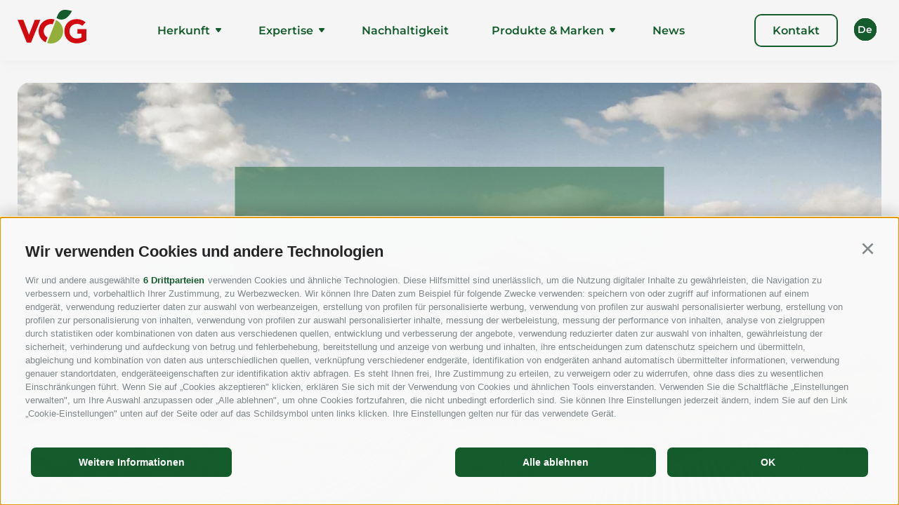

--- FILE ---
content_type: text/html; charset=utf-8
request_url: https://www.vog.it/de/home.html
body_size: 48894
content:
<!DOCTYPE html><html lang="de" class="no-js"><head><meta http-equiv="X-UA-Compatible" content="IE=edge"><meta charset="utf-8"><meta name="description" content="VOG – &#196;pfel aus S&#252;dtirol. Wir sind seit 1945 f&#252;hrend im Apfelanbau und vermarkten weltweit ein breites Sortiment an Qualit&#228;ts&#228;pfeln aus S&#252;dtirol."><meta name="owner" content="Verband der Südtiroler Obstgenossenschaften"><meta name="generator" content="Consisto.Core | 2025.12.12 | SRVMIG01-20260116133739"><meta name="dcterms.audience" content="all"><meta name="dcterms.publisher" content="Consisto GmbH"><meta name="rating" content="general"><meta name="dc.language" content="de-DE"><meta name="robots" content="all"><meta name="viewport" content="width=device-width, initial-scale=1"><link rel="canonical" href="https://www.vog.it/de/home.html"><meta name="og:title" content="VOG Home of apples | Äpfel aus Südtirol, verfügbar in mehr als 75 Ländern weltweit"><meta name="og:description" content="VOG – Äpfel aus Südtirol. Wir sind seit 1945 führend im Apfelanbau und vermarkten weltweit ein breites Sortiment an Qualitätsäpfeln aus Südtirol."><meta name="og:url" content="https://www.vog.it/de/home.html"><meta name="og:type" content="website"><meta name="og:image" content="/media/330b437a-8194-4ea3-a171-cbc2b90e3515/1200_x_630/20230915142314/apple-horchards-panorama.webp"><link href="https://www.vog.it/de/home.html" rel="alternate" hreflang="de"><link href="https://www.vog.it/de/home.html" rel="alternate" hreflang="x-default"><link href="https://www.vog.it/it/home.html" rel="alternate" hreflang="it"><link href="https://www.vog.it/en/home.html" rel="alternate" hreflang="en"><link href="https://www.vog.it/es/home.html" rel="alternate" hreflang="es"><title>VOG Home of apples | Äpfel aus Südtirol, verfügbar in mehr als 75 Ländern weltweit</title><link rel="preconnect" href="https://www.googletagmanager.com"><link rel="dns-prefetch" href="https://www.googletagmanager.com"><link rel="preconnect" href="https://www.google-analytics.com"><link rel="dns-prefetch" href="https://www.google-analytics.com"><script>var dataLayer=window.dataLayer=window.dataLayer||[];window.gtag_enable_tcf_support=!0</script><script>(function(n,t,i,r,u){n[r]=n[r]||[];n[r].push({"gtm.start":(new Date).getTime(),event:"gtm.js"});var e=t.getElementsByTagName(i)[0],f=t.createElement(i),o=r!="dataLayer"?"&l="+r:"";f.async=!0;f.src="https://www.googletagmanager.com/gtm.js?id="+u+o;e.parentNode.insertBefore(f,e)})(window,document,"script","dataLayer","GTM-KMCWLC5Z")</script><meta name="mobile-web-app-capable" content="yes"><meta name="apple-mobile-web-app-capable" content="yes"><meta name="apple-mobile-web-app-status-bar-style" content="default"><link rel="apple-touch-icon" sizes="180x180" href="/apple-touch-icon.png"><link rel="icon" type="image/png" sizes="32x32" href="/favicon-32x32.png"><link rel="icon" type="image/png" sizes="16x16" href="/favicon-16x16.png"><link rel="manifest" href="/site.webmanifest"><link rel="mask-icon" href="/safari-pinned-tab.svg" color="#155c2c"><meta name="msapplication-TileColor" content="#155c2c"><meta name="theme-color" content="#ffffff"><link rel="preload" href="/fonts/montserrat-v25-latin-200.woff2" as="font" type="font/woff2" crossorigin><link rel="preload" href="/fonts/montserrat-v25-latin-500.woff2" as="font" type="font/woff2" crossorigin><link rel="preload" href="/fonts/montserrat-v25-latin-600.woff2" as="font" type="font/woff2" crossorigin><link rel="preload" href="/fonts/montserrat-v25-latin-700.woff2" as="font" type="font/woff2" crossorigin><link rel="preload" href="/fonts/montserrat-v25-latin-regular.woff2" as="font" type="font/woff2" crossorigin><link rel="preload" href="/fonts/montserrat-v25-latin-800.woff2" as="font" type="font/woff2" crossorigin><style>.clearfix:before,.clearfix:after{content:" ";display:table}.clearfix:after{clear:both}html{line-height:1.15;-webkit-text-size-adjust:100%}body{margin:0}main{display:block}a{background-color:transparent}b,strong{font-weight:bolder}small{font-size:80%}sub,sup{font-size:75%;line-height:0;position:relative;vertical-align:baseline}sub{bottom:-.25em}sup{top:-.5em}img{border-style:none}button,input,select,textarea{font-family:inherit;font-size:100%;line-height:1.15;margin:0}button,input{overflow:visible}button,select{text-transform:none}button,[type=button],[type=reset],[type=submit]{-webkit-appearance:button}button::-moz-focus-inner,[type=button]::-moz-focus-inner,[type=reset]::-moz-focus-inner,[type=submit]::-moz-focus-inner{border-style:none;padding:0}button:-moz-focusring,[type=button]:-moz-focusring,[type=reset]:-moz-focusring,[type=submit]:-moz-focusring{outline:1px dotted ButtonText}textarea{overflow:auto}[type=checkbox],[type=radio]{box-sizing:border-box;padding:0}[type=number]::-webkit-inner-spin-button,[type=number]::-webkit-outer-spin-button{height:auto}[type=search]{-webkit-appearance:textfield;outline-offset:-2px}[type=search]::-webkit-search-decoration{-webkit-appearance:none}::-webkit-file-upload-button{-webkit-appearance:button;font:inherit}p{margin:0 0 10px}[hidden]{display:none}.splide__container{box-sizing:border-box;position:relative}.splide__list{-webkit-backface-visibility:hidden;backface-visibility:hidden;display:-ms-flexbox;display:flex;height:100%;margin:0!important;padding:0!important}.splide.is-initialized:not(.is-active) .splide__list{display:block}.splide__pagination{-ms-flex-align:center;align-items:center;display:-ms-flexbox;display:flex;-ms-flex-wrap:wrap;flex-wrap:wrap;-ms-flex-pack:center;justify-content:center;margin:0;pointer-events:none}.splide__pagination li{display:inline-block;line-height:1;list-style-type:none;margin:0;pointer-events:auto}.splide__progress__bar{width:0}.splide{position:relative;visibility:hidden}.splide.is-initialized,.splide.is-rendered{visibility:visible}.splide__slide{-webkit-backface-visibility:hidden;backface-visibility:hidden;box-sizing:border-box;-ms-flex-negative:0;flex-shrink:0;list-style-type:none!important;margin:0;position:relative}.splide__slide img{vertical-align:bottom}.splide__spinner{animation:splide-loading 1s linear infinite;border:2px solid #999;border-left-color:transparent;border-radius:50%;bottom:0;contain:strict;display:inline-block;height:20px;left:0;margin:auto;position:absolute;right:0;top:0;width:20px}.splide__sr{clip:rect(0 0 0 0);border:0;height:1px;margin:-1px;overflow:hidden;padding:0;position:absolute;width:1px}.splide__toggle.is-active .splide__toggle__play,.splide__toggle__pause{display:none}.splide__toggle.is-active .splide__toggle__pause{display:inline}.splide__track{overflow:hidden;position:relative;z-index:0}@keyframes splide-loading{0%{transform:rotate(0)}to{transform:rotate(1turn)}}.splide__track--draggable{-webkit-touch-callout:none;-webkit-user-select:none;-ms-user-select:none;user-select:none}.splide__track--fade>.splide__list{display:block}.splide__track--fade>.splide__list>.splide__slide{left:0;opacity:0;position:absolute;top:0;z-index:0}.splide__track--fade>.splide__list>.splide__slide.is-active{opacity:1;position:relative;z-index:1}.splide--rtl{direction:rtl}.splide__track--ttb>.splide__list{display:block}.splide__arrow{-ms-flex-align:center;align-items:center;background:#ccc;border:0;border-radius:50%;cursor:pointer;display:-ms-flexbox;display:flex;height:2em;-ms-flex-pack:center;justify-content:center;opacity:.7;padding:0;position:absolute;top:50%;transform:translateY(-50%);width:2em;z-index:1}.splide__arrow svg{fill:#000;height:1.2em;width:1.2em}.splide__arrow:hover:not(:disabled){opacity:.9}.splide__arrow:disabled{opacity:.3}.splide__arrow:focus-visible{outline:3px solid #0bf;outline-offset:3px}.splide__arrow--prev{left:1em}.splide__arrow--prev svg{transform:scaleX(-1)}.splide__arrow--next{right:1em}.splide.is-focus-in .splide__arrow:focus{outline:3px solid #0bf;outline-offset:3px}.splide__pagination{bottom:.5em;left:0;padding:0 1em;position:absolute;right:0;z-index:1}.splide__pagination__page{background:#ccc;border:0;border-radius:50%;display:inline-block;height:8px;margin:3px;opacity:.7;padding:0;position:relative;transition:transform .2s linear;width:8px}.splide__pagination__page.is-active{background:#fff;transform:scale(1.4);z-index:1}.splide__pagination__page:hover{cursor:pointer;opacity:.9}.splide__pagination__page:focus-visible{outline:3px solid #0bf;outline-offset:3px}.splide.is-focus-in .splide__pagination__page:focus{outline:3px solid #0bf;outline-offset:3px}.splide__progress__bar{background:#ccc;height:3px}.splide__slide{-webkit-tap-highlight-color:transparent}.splide__slide:focus{outline:0}@supports(outline-offset:-3px){.splide__slide:focus-visible{outline:3px solid #0bf;outline-offset:-3px}}@media screen and (-ms-high-contrast:none){.splide__slide:focus-visible{border:3px solid #0bf}}@supports(outline-offset:-3px){.splide.is-focus-in .splide__slide:focus{outline:3px solid #0bf;outline-offset:-3px}}@media screen and (-ms-high-contrast:none){.splide.is-focus-in .splide__slide:focus{border:3px solid #0bf}.splide.is-focus-in .splide__track>.splide__list>.splide__slide:focus{border-color:#0bf}}.splide__toggle{cursor:pointer}.splide__toggle:focus-visible{outline:3px solid #0bf;outline-offset:3px}.splide.is-focus-in .splide__toggle:focus{outline:3px solid #0bf;outline-offset:3px}.splide__track--nav>.splide__list>.splide__slide{border:3px solid transparent;cursor:pointer}.splide__track--nav>.splide__list>.splide__slide.is-active{border:3px solid #000}.splide__arrows--rtl .splide__arrow--prev{left:auto;right:1em}.splide__arrows--rtl .splide__arrow--prev svg{transform:scaleX(1)}.splide__arrows--rtl .splide__arrow--next{left:1em;right:auto}.splide__arrows--rtl .splide__arrow--next svg{transform:scaleX(-1)}.splide__arrows--ttb .splide__arrow{left:50%;transform:translate(-50%)}.splide__arrows--ttb .splide__arrow--prev{top:1em}.splide__arrows--ttb .splide__arrow--prev svg{transform:rotate(-90deg)}.splide__arrows--ttb .splide__arrow--next{bottom:1em;top:auto}.splide__arrows--ttb .splide__arrow--next svg{transform:rotate(90deg)}.splide__pagination--ttb{bottom:0;display:-ms-flexbox;display:flex;-ms-flex-direction:column;flex-direction:column;left:auto;padding:1em 0;right:.5em;top:0}.splide{visibility:visible}@font-face{font-display:swap;font-family:"Montserrat";font-style:normal;font-weight:200;src:url("/fonts/montserrat-v25-latin-200.eot?");src:url("/fonts/montserrat-v25-latin-200.eot?#iefix") format("embedded-opentype"),url("/fonts/montserrat-v25-latin-200.woff2") format("woff2"),url("/fonts/montserrat-v25-latin-200.woff") format("woff"),url("/fonts/montserrat-v25-latin-200.ttf") format("truetype"),url("/fonts/montserrat-v25-latin-200.svg#Montserrat") format("svg")}@font-face{font-display:swap;font-family:"Montserrat";font-style:normal;font-weight:400;src:url("/fonts/montserrat-v25-latin-regular.eot?");src:url("/fonts/montserrat-v25-latin-regular.eot?#iefix") format("embedded-opentype"),url("/fonts/montserrat-v25-latin-regular.woff2") format("woff2"),url("/fonts/montserrat-v25-latin-regular.woff") format("woff"),url("/fonts/montserrat-v25-latin-regular.ttf") format("truetype"),url("/fonts/montserrat-v25-latin-regular.svg#Montserrat") format("svg")}@font-face{font-display:swap;font-family:"Montserrat";font-style:normal;font-weight:500;src:url("/fonts/montserrat-v25-latin-500.eot?");src:url("/fonts/montserrat-v25-latin-500.eot?#iefix") format("embedded-opentype"),url("/fonts/montserrat-v25-latin-500.woff2") format("woff2"),url("/fonts/montserrat-v25-latin-500.woff") format("woff"),url("/fonts/montserrat-v25-latin-500.ttf") format("truetype"),url("/fonts/montserrat-v25-latin-500.svg#Montserrat") format("svg")}@font-face{font-display:swap;font-family:"Montserrat";font-style:normal;font-weight:600;src:url("/fonts/montserrat-v25-latin-600.eot?");src:url("/fonts/montserrat-v25-latin-600.eot?#iefix") format("embedded-opentype"),url("/fonts/montserrat-v25-latin-600.woff2") format("woff2"),url("/fonts/montserrat-v25-latin-600.woff") format("woff"),url("/fonts/montserrat-v25-latin-600.ttf") format("truetype"),url("/fonts/montserrat-v25-latin-600.svg#Montserrat") format("svg")}@font-face{font-display:swap;font-family:"Montserrat";font-style:normal;font-weight:700;src:url("/fonts/montserrat-v25-latin-700.eot?");src:url("/fonts/montserrat-v25-latin-700.eot?#iefix") format("embedded-opentype"),url("/fonts/montserrat-v25-latin-700.woff2") format("woff2"),url("/fonts/montserrat-v25-latin-700.woff") format("woff"),url("/fonts/montserrat-v25-latin-700.ttf") format("truetype"),url("/fonts/montserrat-v25-latin-700.svg#Montserrat") format("svg")}@font-face{font-display:swap;font-family:"Montserrat";font-style:normal;font-weight:400;src:url("/fonts/montserrat-v25-latin-regular.eot?");src:url("/fonts/montserrat-v25-latin-regular.eot?#iefix") format("embedded-opentype"),url("/fonts/montserrat-v25-latin-regular.woff2") format("woff2"),url("/fonts/montserrat-v25-latin-regular.woff") format("woff"),url("/fonts/montserrat-v25-latin-regular.ttf") format("truetype"),url("/fonts/montserrat-v25-latin-regular.svg#Montserrat") format("svg")}@font-face{font-display:swap;font-family:"Montserrat";font-style:normal;font-weight:800;src:url("/fonts/montserrat-v25-latin-800.eot?");src:url("/fonts/montserrat-v25-latin-800.eot?#iefix") format("embedded-opentype"),url("/fonts/montserrat-v25-latin-800.woff2") format("woff2"),url("/fonts/montserrat-v25-latin-800.woff") format("woff"),url("/fonts/montserrat-v25-latin-800.ttf") format("truetype"),url("/fonts/montserrat-v25-latin-800.svg#Montserrat") format("svg")}html{-moz-box-sizing:border-box;-webkit-box-sizing:border-box;box-sizing:border-box;font-size:1em;font-size:1.125em;-webkit-tap-highlight-color:rgba(0,0,0,0)}*,*:before,*:after{-moz-box-sizing:inherit;-webkit-box-sizing:inherit;box-sizing:inherit}body{font-family:"Montserrat","Segoe UI",Roboto,"Helvetica Neue",Arial,sans-serif;line-height:1.7777777778;color:#4b4c44;background-color:#f6f5f5}.fluid-image{width:100%;height:auto;display:block}.button{display:inline-block;padding:12px 24px;margin-bottom:0;font-size:16px;line-height:1.2;font-weight:600;text-align:center;vertical-align:middle;cursor:pointer;background-image:none;color:#4b4c44;background-color:transparent;border-radius:8px;transition:all .3s ease-out;box-shadow:inset 0 0 0 0 #4b4c44,0 0 0 2px #4b4c44}.button.disabled,.button[disabled]{pointer-events:none;cursor:not-allowed;filter:alpha(opacity=65);opacity:.65}.button--border{color:#155c2c;background-color:transparent;box-shadow:inset 0 0 0 0 #155c2c,0 0 0 2px #155c2c}.button--primary{color:#155c2c;background-color:transparent;box-shadow:inset 0 0 0 0 #155c2c,0 0 0 2px #155c2c}.button--secondary{color:#fff;background-color:#c4d6ca;outline-color:#c4d6ca}.button--gray{color:#fff;background-color:#4b4c44;outline-color:#4b4c44}.button--white{color:#fff;background-color:transparent;box-shadow:inset 0 0 0 0 #fff,0 0 0 2px #fff}.button--empty{color:#155c2c;background-color:transparent;outline-color:transparent}.button--full{width:100%;padding-left:0;padding-right:0}.row{display:-webkit-flex;display:-moz-flex;display:-ms-flexbox;display:flex;-webkit-flex:1 1 auto;-moz-flex:1 1 auto;-ms-flex:1 1 auto;flex:1 1 auto;-webkit-flex-direction:row;-moz-flex-direction:row;flex-direction:row;-ms-flex-direction:row;-webkit-box-lines:multiple;-moz-box-lines:multiple;box-lines:multiple;-webkit-flex-wrap:wrap;-moz-flex-wrap:wrap;-ms-flex-wrap:wrap;flex-wrap:wrap}.row--reverse{-webkit-flex-direction:row-reverse;-moz-flex-direction:row-reverse;flex-direction:row-reverse;-ms-flex-direction:row-reverse}.row:before,.row:after{content:" ";display:table}.row:after{clear:both}@supports(display:flex){.row:before,.row:after{content:"";display:none}.row:after{clear:none}}@supports(display:-ms-flexbox){.row:before,.row:after{content:"";display:none}.row:after{clear:none}}@supports(display:-moz-flex){.row:before,.row:after{content:"";display:none}.row:after{clear:none}}@supports(display:-webkit-flex){.row:before,.row:after{content:"";display:none}.row:after{clear:none}}.col{-webkit-flex-grow:1;-moz-flex-grow:1;flex-grow:1;-ms-flex-positive:1;-webkit-flex-basis:0;-moz-flex-basis:0;flex-basis:0;-ms-flex-preferred-size:0;max-width:100%}a{color:#4b4c44;text-decoration:none}h1,h2,h3,.h1,.h2,.h3{font-family:inherit;font-weight:bold;line-height:1;color:inherit}h1,.h1,h2,.h2,h3,.h3{margin-top:10px;margin-bottom:16px;color:#155c2c}h1,.h1{font-size:60px;line-height:64px;font-weight:200;margin-bottom:28px}@media all and (max-width:768px){h1,.h1{font-size:32px;line-height:42px}}h2,.h2{font-size:48px;line-height:56px;font-weight:700;margin-bottom:24px}@media all and (max-width:768px){h2,.h2{font-size:28px;line-height:38px}}h3,.h3{font-size:32px;line-height:42px;font-weight:700}@media all and (max-width:1250px){h3,.h3{font-size:32px;line-height:42px}}@media all and (max-width:992px){h3,.h3{font-size:28px;line-height:38px}}@media all and (max-width:768px){h3,.h3{font-size:24px;line-height:32px}}small,.small{font-size:85%}.cookie-banner-tm{color:#4b4c44}.cookie-banner-tm__option input:checked+label:before{background:#155c2c}.cookie-banner-tm__close{background-color:#155c2c;color:#fff}.cookie-banner-tm__button{background-color:#155c2c;color:#fff}.cookie-banner-tm__button.allow-selected{color:#155c2c;background-color:transparent;border-color:#155c2c}.flatpickr-calendar{background:transparent;opacity:0;display:none;text-align:center;visibility:hidden;padding:0;-webkit-animation:none;animation:none;direction:ltr;border:0;font-size:14px;line-height:24px;border-radius:5px;position:absolute;width:307.875px;-webkit-box-sizing:border-box;box-sizing:border-box;-ms-touch-action:manipulation;touch-action:manipulation;-webkit-box-shadow:0 3px 13px rgba(0,0,0,.08);box-shadow:0 3px 13px rgba(0,0,0,.08)}.header-main{box-shadow:0 0 16px rgba(0,0,0,.0509803922);position:fixed;top:0;width:100vw;z-index:1000;background:#f6f5f5}.header-main .container{display:flex;width:100%;justify-content:space-between;align-items:center;padding-left:0;padding-right:32px;z-index:100;min-height:86px}@media all and (max-width:1420px){.header-main .container{padding-left:25px;padding-right:57px}}@media all and (max-width:1025px){.header-main .container{min-height:72px}}@media all and (max-width:992px){.header-main .container{padding:0 16px}}.header-main__request{line-height:1.2;margin-right:32px}@media all and (max-width:992px){.header-main__request{display:none}}@media all and (max-width:1025px){.header-main__logo img{max-height:36px;width:auto}}.header-main .languages{display:flex;flex-direction:column;text-align:center;width:32px;position:absolute;right:0;min-height:32px;top:26px}@media all and (max-width:1420px){.header-main .languages{right:32px}}@media all and (max-width:992px){.header-main .languages{display:none;width:fit-content;right:0;top:32px}}.header-main .languages__link-container{background:#155c2c;border-radius:100%;width:32px;height:32px;top:0;position:absolute;right:0;transition:all .3s ease-out}@media all and (max-width:992px){.header-main .languages__link-container{position:relative;display:inline-block;background:transparent;border:2px solid #fff}.header-main .languages__link-container a{color:#fff}}.header-main .languages__link-container--active{z-index:10;opacity:1}.header-main .languages__link{text-transform:capitalize;color:#fff;font-size:14px;line-height:18px;letter-spacing:.35px;position:absolute;top:50%;left:50%;transform:translate(-50%,-50%);font-weight:600;padding:11px}@media all and (max-width:992px){.header-main .languages__link{padding:7px;clip-path:circle(50% at 50% 50%)}}.header-main .languages:hover .languages__link-container:nth-child(2){top:40px}.header-main .languages:hover .languages__link-container:nth-child(3){top:80px}.header-main .languages:hover .languages__link-container:nth-child(4){top:120px}.header-main .languages:hover .languages__link-container:nth-child(5){top:160px}.header-main .languages:hover .languages__link-container:nth-child(6){top:200px}.header-main .languages:hover .languages__link-container:nth-child(7){top:240px}.header-main .languages:hover .languages__link-container:nth-child(8){top:280px}.header-main .languages:hover .languages__link-container:nth-child(9){top:320px}.header-main .languages:hover .languages__link-container:nth-child(10){top:360px}@media all and (max-width:992px){.header-main .languages:hover .languages__link-container{top:0!important}}.header-main__flyout-button{display:none;height:42px;position:relative;margin-right:24px;width:42px}@media all and (max-width:992px){.header-main__flyout-button{display:block;margin-right:0}}.header-main__flyout-button-burger{width:24px;position:absolute;height:12px;left:50%;top:50%;transform:translate(-50%,-50%)}.header-main__flyout-button-burger span{height:2px;width:100%;background-color:#155c2c;position:absolute;top:50%;left:50%;transform-origin:left center;transform:translate(-50%,-50%);transition:all .7s ease-out}.header-main__flyout-button-burger span:first-child{top:0}.header-main__flyout-button-burger span:nth-child(2){top:7px}.header-main__flyout-button-burger span:last-child{top:14px}.header-main__flyout-button.open .header-main__flyout-button-burger span:first-child{transform:rotate(45deg);left:4px;top:-2px}.header-main__flyout-button.open .header-main__flyout-button-burger span:nth-child(2){width:0%;opacity:0}.header-main__flyout-button.open .header-main__flyout-button-burger span:last-child{transform:rotate(-45deg);top:15px;left:4px}.nav-main{flex-grow:1;padding:0 25px}@media all and (max-width:1050px){.nav-main{padding:5px}}@media all and (max-width:992px){.nav-main{position:absolute;width:100vw;min-height:100vh;background-color:#155c2c;top:0;left:0;padding:14px 16px;display:block;z-index:1000;opacity:0;pointer-events:none;transition:all .3s ease-out;bottom:0;overflow:auto}.nav-main.open{opacity:1;pointer-events:all}}.nav-main__header{display:none}@media all and (max-width:992px){.nav-main__header{display:flex;justify-content:space-between;align-items:center}}.nav-main__flyout-button{display:none;height:42px;width:42px;position:relative;margin-right:24px}@media all and (max-width:992px){.nav-main__flyout-button{display:inline-block;margin-right:0}}@media all and (max-width:1025px){.nav-main__logo img{max-height:36px;width:auto}}.nav-main__request{max-width:340px}.nav-main__flyout-button-burger{width:24px;position:absolute;height:12px;left:50%;top:50%;transform:translate(-50%,-50%)}.nav-main__flyout-button-burger span{height:2px;width:100%;background-color:#fff;position:absolute;top:50%;left:50%;transform-origin:left center;transform:translate(-50%,-50%);transition:all .7s ease-out}.nav-main__flyout-button-burger span:first-child{top:0}.nav-main__flyout-button-burger span:nth-child(2){top:7px}.nav-main__flyout-button-burger span:last-child{top:14px}.nav-main__button{display:none}@media all and (max-width:992px){.nav-main__button{display:block}}.nav-main .languages{display:none;position:relative}@media all and (max-width:992px){.nav-main .languages{display:block;margin-bottom:100px}}.nav-main__dropdown{list-style:none;margin:0 auto;padding:0;display:flex;justify-content:space-evenly;width:90%}@media all and (max-width:1050px){.nav-main__dropdown{width:100%}}@media all and (max-width:992px){.nav-main__dropdown{flex-direction:column;align-items:flex-start;margin-top:12px}}.nav-main a{color:#155c2c}@media all and (max-width:992px){.nav-main a{color:#fff}}.nav-main a:hover{color:#155c2c}@media all and (max-width:992px){.nav-main a:hover{color:#fff}}.nav-main__icon{display:none}.nav-main__icon--mobile{display:none}.nav-main__level-0{font-size:16px;line-height:19px;font-weight:600;flex-grow:1;position:relative;display:flex;justify-content:center;align-items:center}@media all and (max-width:992px){.nav-main__level-0{display:block;padding:32px 0;width:100%;border-top:1px solid rgba(255,255,255,.1)}}.nav-main__level-1{font-size:16px;border-radius:5px;transition:all .3s ease-in}.nav-main__level-1.js-naviga-open{background:#eee}@media all and (max-width:992px){.nav-main__level-1.js-naviga-open{background:transparent}}.nav-main__flyout-0{list-style:none;margin:0;box-shadow:0 4px 32px rgba(21,92,44,.2);background:#f6f5f5;padding:16px;border-radius:10px;right:0;top:calc(100% - 16px);min-width:250px;left:calc(50% - 7px);transform:translateX(-50%);position:absolute;opacity:0;transition:all .3s ease-out;pointer-events:none}@media all and (max-width:992px){.nav-main__flyout-0{position:relative;box-shadow:none;padding:16px 0 0 0;background:transparent;display:none}}.nav-main__flyout-0::before{content:"";width:14px;height:14px;top:0;left:50%;transform:rotate(45deg) translateX(-50%);background:inherit;position:absolute}.nav-main__menu-0{padding:28px 8px}@media all and (max-width:992px){.nav-main__menu-0{font-size:24px;font-weight:600;padding:0}}.nav-main__menu-1{line-height:1.2;padding:16px 8px;width:100%;display:block}@media all and (max-width:992px){.nav-main__menu-1{font-weight:400}}.nav-main .nav-main__menu-0{position:relative}.nav-main .nav-main__menu-0::after{content:"";background:#155c2c;height:2px;width:0;position:absolute;left:8px;right:0;bottom:24px;transition:all .2s linear}@media all and (max-width:992px){.nav-main .nav-main__menu-0::after{content:none}}.nav-main__level-0.has-children .nav-main__icon{display:inline-block}@media all and (max-width:992px){.nav-main__level-0.has-children .nav-main__icon{display:none}}.nav-main__level-0.has-children .nav-main__icon--mobile{display:none}@media all and (max-width:992px){.nav-main__level-0.has-children .nav-main__icon--mobile{display:inline-block;margin-bottom:2px;margin-left:8px}}.nav-main__level-0.js-naviga-open .nav-main__menu-0::after{width:calc(100% - 16px)}.nav-main__level-0.js-naviga-open.has-children .nav-main__flyout-0{position:absolute;top:calc(100% - 8px);opacity:1;pointer-events:all}@media all and (max-width:992px){.nav-main__level-0.js-naviga-open.has-children .nav-main__flyout-0{position:relative;display:block}}.nav-main__level-0.active .nav-main__menu-0::after{width:calc(100% - 16px)}.nav-main.open .nav-main__flyout-button-burger span:first-child{transform:rotate(45deg);left:4px;top:-2px}.nav-main.open .nav-main__flyout-button-burger span:nth-child(2){width:0%;opacity:0}.nav-main.open .nav-main__flyout-button-burger span:last-child{transform:rotate(-45deg);top:15px;left:4px}.page-builder{position:relative;margin-top:118px}@media all and (max-width:1025px){.page-builder{margin-top:88px}}.container{max-width:1352px;margin:0 auto;position:relative}@media all and (max-width:1402px){.container{padding-left:25px;padding-right:25px}}@media all and (max-width:768px){.container{padding-left:15px;padding-right:15px}}.container--small{max-width:668px}.page-slide{margin:128px auto}@media all and (max-width:992px){.page-slide{padding:0 16px}}@media all and (max-width:992px){.page-slide{margin:64px auto}}.hero-images{position:relative;overflow:hidden;z-index:1;margin:0 auto 64px}@media all and (max-width:450px){.hero-images{height:400px}}@media all and (max-width:768px){.hero-images{margin:0 auto 32px}}.hero-images__image{border-radius:16px}@media all and (max-width:450px){.hero-images__image{height:400px;object-fit:cover}}@media all and (max-width:450px){.hero-images__small{height:auto}}@media all and (max-width:450px){.hero-images__small{height:auto}.hero-images__small .hero-images__image{height:auto}}@media all and (max-width:450px) and (max-width:450px){.hero-images__small .hero-images__image{height:auto}}.hero-images .container{padding:0}@media all and (max-width:1415px){.hero-images .container{margin-right:25px;margin-left:25px}}@media all and (max-width:992px){.hero-images .container{margin-left:0;margin-right:0}}.hero-images__video-wrapper{width:100%;position:absolute;overflow:hidden;left:0;top:0;height:100%;z-index:10;pointer-events:none;opacity:0;border-radius:16px;-webkit-transition:all .8s ease-in;-moz-transition:all .8s ease-in;transition:all .8s ease-in}.hero-images__video-wrapper.js-show{opacity:1}.hero-images__narrow{max-height:569px;border-radius:16px;overflow:hidden}@media all and (max-width:450px){.hero-images__narrow{height:auto}}.hero-images__narrow .hero-images__image{height:auto}@media all and (max-width:450px){.hero-images__narrow .hero-images__image{height:auto}}.hero-images__slider{z-index:1}.hero-images__video-wrapper.js-show+.hero-images__slider{opacity:0}.hero-images__start-video{position:absolute;bottom:50px;z-index:40;left:50%;-webkit-transform:translateX(-50%);-moz-transform:translateX(-50%);-ms-transform:translateX(-50%);-o-transform:translateX(-50%);transform:translateX(-50%);border:0;background:none;outline:0;margin:0;padding:0;color:#fff;opacity:.5}.hero-images__start-video i:before{font-size:45px;color:#fff;line-height:45px}@media all and (max-width:768px){.hero-images__start-video{display:none}}.hero-images__title-container{background-color:rgba(21,92,44,.5);display:flex;justify-content:center;align-items:center;position:absolute;z-index:10;transform:translate(-50%,-50%);top:50%;left:50%;text-align:center;max-width:668px;min-height:60%;padding:60px;max-height:90%}@media all and (max-width:1250px){.hero-images__title-container{width:590px}}@media all and (max-width:992px){.hero-images__title-container{width:65%}}@media all and (max-width:768px){.hero-images__title-container{width:75%;padding:30px}}@media all and (max-width:450px){.hero-images__title-container{width:90%;padding:15px}}.hero-images__title{font-weight:700;font-size:60px;line-height:64px;color:#fff}@media all and (max-width:992px){.hero-images__title{font-size:44px;line-height:52px}}@media all and (max-width:768px){.hero-images__title{font-size:32px;line-height:42px}}.hero-images-video{position:absolute;pointer-events:none;left:0;margin-top:-60px;top:0;right:0;bottom:0;height:calc(100% + 110px);width:100%;object-fit:cover}@media all and (max-width:768px){.quote.first{margin:32px auto 64px}}.quote__content{display:flex;align-items:center}.quote__content--reversed{flex-direction:row-reverse}.quote__content--reversed .quote__quote-container-inner{padding-left:15%;padding-right:0!important}.quote__content a{text-decoration:underline;cursor:pointer}@media all and (max-width:768px){.quote__content{display:block}}.quote .hgroup,.quote__image-text,.quote__quote-container{flex-basis:50%}.quote__title{margin-bottom:64px}@media all and (max-width:768px){.quote__title{margin-bottom:40px}}.quote__quote-container{text-align:right}@media all and (max-width:768px){.quote__quote-container{text-align:center;margin-bottom:48px}}.quote__quote-container-inner{padding-right:15%}@media all and (max-width:768px){.quote__quote-container-inner{padding:0!important}}.quote__source{color:#155c2c}.quote__image{border-radius:16px}</style><link rel="stylesheet" href="/css/A6649ADB29B2B9F355FCDC2AA86EEC449FAE388A99CE37095CAF66975B262BCD/styles.css?t=20251215083338" media="print" onload='this.media="all";this.onload=null;LoadedListener.Loaded("css")'><noscript><link rel="stylesheet" href="/css/A6649ADB29B2B9F355FCDC2AA86EEC449FAE388A99CE37095CAF66975B262BCD/styles.css?t=20251215083338"></noscript><script src="/scripts/92BDDF2EDF6701B3FD7808F4F90BA9B8393DF25A7E4F55899422A34F69740FE8/script.js?t=20251215083332" onload='LoadedListener.Loaded(["common/googleTagManager","common/trafficsource","common/flickity","common/flickity-fade","common/photoswipe","common/fluidvids","common/trafficsource","common/smoothscroll","~/js/"])' defer></script><script src="/scripts/82252ADB7C0C26A246CCA56D002E151AF68488709A53797CAB6CCD8BF616ECC5/heroImages.js?t=20251215083332" onload='LoadedListener.Loaded("modules/heroImages")' defer></script><script src="/scripts/4D8E84FA58E1DBACD8C76FAAEDE95ED1D1914C8BDDE59E7203BC645EDDE53C1A/content.js?t=20251215083332" onload='LoadedListener.Loaded("modules/content")' defer></script><script src="/scripts/65F26328786D4470990861AB1098C996AF942D342A4284BCADB2362A03DF6859/numbers.js?t=20251215083332" onload='LoadedListener.Loaded("modules/numbers")' defer></script><script src="/scripts/CF339BF880F6E66D5F585EDA62CC084D1644E268224CEA8B12B71FC5C3AB0292/splide.js?t=20220812162152" onload='LoadedListener.Loaded("common/splide")' defer></script><script src="/scripts/CB2B6390B6FB721FCFE7B21C7A8687E746C45B659C68BCC9D77EFFB26540016A/socialWall.js?t=20251215083332" onload='LoadedListener.Loaded("modules/socialWall")' defer></script><script>document.documentElement.className=document.documentElement.className.replace("no-js","js")</script><script>var LoadedListener=new function(){var t=[],i=[],n=function(n){var t=!0;return n.forEach(function(n){i.hasOwnProperty(n)||(t=!1)}),t};this.Add=function(i,r){"string"==typeof i&&(i=[i]);n(i)?r():t.push({a:r,b:i})};this.Loaded=function(r){"string"==typeof r&&(r=[r]);n(r)||(r.forEach(function(n){i[n]=!0}),t.forEach(function(t){t.b.filter(function(n){return-1!==r.indexOf(n)}).length>0&&n(t.b)&&t.a()}))}}</script></head><body><noscript><iframe src="https://www.googletagmanager.com/ns.html?id=GTM-KMCWLC5Z" height="0" width="0" style="display:none;visibility:hidden"></iframe></noscript><div class="page-wrapper"><header class="header-main"><div class="container"><div class="header-main__logo-container"><a href="/de/home.html" class="header-main__logo"><img src="/img/logo.svg" width="98" height="48" alt="Verband der Südtiroler Obstgenossenschaften"></a></div><nav class="nav-main"><div class="nav-main__header"><div class="nav-main__logo-container"><a href="/de/home.html" class="nav-main__logo"><img src="/img/logo-white.svg" width="98" height="48" alt="Verband der Südtiroler Obstgenossenschaften"></a></div><div class="nav-main__flyout-button"><img src="/img/menu-home-w.svg" alt="Open Flyout" width="42" height="42"> <span class="nav-main__flyout-button-burger"><span></span> <span></span> <span></span></span></div></div><ul class="nav-main__dropdown"><li class="nav-main__level-0 has-children"><a href="/de/herkunft.html" class="nav-main__menu-0" target="_self">Herkunft</a> <img src="/img/dropdown-icon-green.svg" width="8" height="8" class="nav-main__icon" alt="Dropdown"> <img src="/img/dropdown-icon-white.svg" width="8" height="8" class="nav-main__icon--mobile" alt="Dropdown"><ul class="nav-main__flyout-0"><li class="nav-main__level-1"><a href="/de/herkunft/unsere-geschichte.html" class="nav-main__menu-1" target="_self">Unsere Geschichte</a></ul><li class="nav-main__level-0 has-children"><a href="/de/expertise.html" class="nav-main__menu-0" target="_self">Expertise</a> <img src="/img/dropdown-icon-green.svg" width="8" height="8" class="nav-main__icon" alt="Dropdown"> <img src="/img/dropdown-icon-white.svg" width="8" height="8" class="nav-main__icon--mobile" alt="Dropdown"><ul class="nav-main__flyout-0"><li class="nav-main__level-1"><a href="/de/expertise/qualitaet.html" class="nav-main__menu-1" target="_self">Qualität</a><li class="nav-main__level-1"><a href="/de/expertise/obstbauern.html" class="nav-main__menu-1" target="_self">Obstbauern</a><li class="nav-main__level-1"><a href="/de/expertise/unsere-bio-vielfalt.html" class="nav-main__menu-1" target="_self">Unsere Bio Vielfalt</a><li class="nav-main__level-1"><a href="/de/expertise/genossenschaften.html" class="nav-main__menu-1" target="_self">Genossenschaften</a><li class="nav-main__level-1"><a href="/de/expertise/vermarktung.html" class="nav-main__menu-1" target="_self">Vermarktung</a><li class="nav-main__level-1"><a href="/de/expertise/das-team.html" class="nav-main__menu-1" target="_self">Das Team</a><li class="nav-main__level-1"><a href="/de/expertise/jobs.html" class="nav-main__menu-1" target="_self">Jobs</a></ul><li class="nav-main__level-0"><a href="/de/nachhaltigkeit.html" class="nav-main__menu-0" target="_self">Nachhaltigkeit</a> <img src="/img/dropdown-icon-green.svg" width="8" height="8" class="nav-main__icon" alt="Dropdown"> <img src="/img/dropdown-icon-white.svg" width="8" height="8" class="nav-main__icon--mobile" alt="Dropdown"><li class="nav-main__level-0 has-children"><a href="/de/produkte-marken.html" class="nav-main__menu-0" target="_self">Produkte &amp; Marken</a> <img src="/img/dropdown-icon-green.svg" width="8" height="8" class="nav-main__icon" alt="Dropdown"> <img src="/img/dropdown-icon-white.svg" width="8" height="8" class="nav-main__icon--mobile" alt="Dropdown"><ul class="nav-main__flyout-0"><li class="nav-main__level-1"><a href="/de/produkte-marken/sorten.html" class="nav-main__menu-1" target="_self">Sorten</a><li class="nav-main__level-1"><a href="/de/produkte-marken/marken.html" class="nav-main__menu-1" target="_self">Marken</a><li class="nav-main__level-1"><a href="/de/produkte-marken/verpackungen.html" class="nav-main__menu-1" target="_self">Verpackungen</a><li class="nav-main__level-1"><a href="/de/produkte-marken.html#productionNumbers" class="nav-main__menu-1" target="_self">Erntedaten</a></ul><li class="nav-main__level-0"><a href="/de/news.html" class="nav-main__menu-0" target="_self">News</a> <img src="/img/dropdown-icon-green.svg" width="8" height="8" class="nav-main__icon" alt="Dropdown"> <img src="/img/dropdown-icon-white.svg" width="8" height="8" class="nav-main__icon--mobile" alt="Dropdown"></ul><a href="/de/kontakt.html" class="nav-main__button nav-main__request button button--white">Kontakt</a><div class="languages"> <span class="languages__link-container languages__link-container--active"><a class="languages__link" href="https://www.vog.it/de/home.html" data-lang="de">de</a></span> <span class="languages__link-container"><a class="languages__link" href="https://www.vog.it/it/home.html" data-lang="it">it</a></span> <span class="languages__link-container"><a class="languages__link" href="https://www.vog.it/en/home.html" data-lang="en">en</a></span> <span class="languages__link-container"><a class="languages__link" href="https://www.vog.it/es/home.html" data-lang="es">es</a></span></div></nav><a href="/de/kontakt.html" class="header-main__button header-main__request button button--primary">Kontakt</a><div class="languages"> <span class="languages__link-container languages__link-container--active"><a class="languages__link" href="https://www.vog.it/de/home.html" data-lang="de">de</a></span> <span class="languages__link-container"><a class="languages__link" href="https://www.vog.it/it/home.html" data-lang="it">it</a></span> <span class="languages__link-container"><a class="languages__link" href="https://www.vog.it/en/home.html" data-lang="en">en</a></span> <span class="languages__link-container"><a class="languages__link" href="https://www.vog.it/es/home.html" data-lang="es">es</a></span></div><div class="header-main__flyout-button"><img src="/img/menu-home.svg" alt="Open Flyout" width="42" height="42"> <span class="header-main__flyout-button-burger"><span></span> <span></span> <span></span></span></div></div></header><div class="page-builder"><div class="hero-images page-slide" data-slide="hero-images"><div class="container"><div class="hero-images__title-container"><span class="hero-images__title">Home of apples</span></div><div class="hero-images__video-wrapper hero-images__video-wrapper--autostart"><div class="hero-images-video" data-youtube-id="Y029KU_nYQA"></div></div><div class="hero-images__slider"><div class="hero-images__item"><picture><source media="(min-width: 1441px)" srcset="/media/330b437a-8194-4ea3-a171-cbc2b90e3515/1352_x_720/20230915142314/apple-horchards-panorama.webp" width="1352" height="720" type="image/webp"><source media="(min-width: 1441px)" srcset="/media/330b437a-8194-4ea3-a171-cbc2b90e3515/1352_x_720/20230915142314/apple-horchards-panorama.jpg" width="1352" height="720"><source media="(min-width: 1281px) and (max-width: 1440px)" srcset="/media/330b437a-8194-4ea3-a171-cbc2b90e3515/1316_x_720/20230915142314/apple-horchards-panorama.webp" width="1316" height="720" type="image/webp"><source media="(min-width: 1281px) and (max-width: 1440px)" srcset="/media/330b437a-8194-4ea3-a171-cbc2b90e3515/1316_x_720/20230915142314/apple-horchards-panorama.jpg" width="1316" height="720"><source media="(min-width: 769px) and (max-width: 1280px)" srcset="/media/330b437a-8194-4ea3-a171-cbc2b90e3515/1196_x_584/20230915142314/apple-horchards-panorama.webp" width="1196" height="584" type="image/webp"><source media="(min-width: 769px) and (max-width: 1280px)" srcset="/media/330b437a-8194-4ea3-a171-cbc2b90e3515/1196_x_584/20230915142314/apple-horchards-panorama.jpg" width="1196" height="584"><source media="(min-width: 451px) and (max-width: 768px)" srcset="/media/330b437a-8194-4ea3-a171-cbc2b90e3515/692_x_500/20230915142314/apple-horchards-panorama.webp 1x" width="692" height="500" type="image/webp"><source media="(min-width: 451px) and (max-width: 768px)" srcset="/media/330b437a-8194-4ea3-a171-cbc2b90e3515/692_x_500/20230915142314/apple-horchards-panorama.jpg 1x" width="692" height="500"><source media="(max-width: 450px)" srcset="/media/330b437a-8194-4ea3-a171-cbc2b90e3515/450_x_400/20230915142314/apple-horchards-panorama.webp 1x, /media/330b437a-8194-4ea3-a171-cbc2b90e3515/900_x_800/20230915142314/apple-horchards-panorama.webp 2x" width="450" height="400" type="image/webp"><source media="(max-width: 450px)" srcset="/media/330b437a-8194-4ea3-a171-cbc2b90e3515/450_x_400/20230915142314/apple-horchards-panorama.jpg 1x, /media/330b437a-8194-4ea3-a171-cbc2b90e3515/900_x_800/20230915142314/apple-horchards-panorama.jpg 2x" width="450" height="400"><img src="/media/330b437a-8194-4ea3-a171-cbc2b90e3515/1352_x_720/20230915142314/apple-horchards-panorama.jpg" class="hero-images__image fluid-image" alt="apple-horchards-panorama" width="1352" height="720"></picture></div></div></div></div><div class="page-slide page-content quote first" data-slide="quote"><div class="container"><div class="hgroup"><h1 class="quote__title">VOG - Home of apples</h1></div><div class="quote__content"><div class="quote__quote-container"><div class="quote__quote-container-inner"><div class="quote__quote h3">„Was dem Einzelnen nicht möglich ist, das vermögen viele.“</div><div class="quote__source">Friedrich Wilhelm Raiffeisen, Gründer der genossenschaftlichen Bewegung</div></div></div><div class="quote__image-text"><div class="quote_text"><strong>Vertrauen und Zusammenarbeit</strong> – Diese beiden Schlüsselworte haben im Jahr 1945 zur Gründung des VOG geführt und bilden bis heute die Eckpfeiler unseres Unternehmens. Heute bieten wir eine vielseitige Produktpalette an, die Kunden auf der ganzen Welt erreicht.<br> Wir sind mit einem <strong>vielfältigen Sortiment</strong> und <strong>starken Marken</strong> in über 70 Ländern vertreten. Dies verdanken wir unserer <strong>Innovationskraft</strong>, unserem <strong>Verständnis für die Anforderungen</strong> unserer Kunden und vor allem der <strong>Qualität</strong> unserer <strong>Produkte</strong>, die wir mit breit angelegten Marketingkampagnen national und international bewerben.</div></div></div></div></div><div class="numbers page-slide" data-slide="numbers"><div class="container"><div class="numbers__item"><div class="numbers__content"><div class="numbers__number-container"><span class="numbers__number" data-number-base="80" data-number="80"><span class="numbers__number-place">0</span> <span class="numbers__placeholder">80</span></span></div><div class="numbers__description h3">Jahre Geschichte</div></div></div><div class="numbers__item"><div class="numbers__content"><div class="numbers__number-container"><span class="numbers__number" data-number-base="4000" data-number="4.000"><span class="numbers__number-place">0</span> <span class="numbers__placeholder">4000</span></span></div><div class="numbers__description h3">Obstbauern</div></div></div><div class="numbers__item"><div class="numbers__content"><div class="numbers__number-container"><span class="numbers__number" data-number-base="11" data-number="11"><span class="numbers__number-place">0</span> <span class="numbers__placeholder">11</span></span></div><div class="numbers__description h3">Genossenschaften</div></div></div><div class="numbers__item"><div class="numbers__content"><div class="numbers__number-container"><span class="numbers__number" data-number-base="70" data-number="70"><span class="numbers__number-place">0</span> <span class="numbers__placeholder">70</span></span></div><div class="numbers__description h3">Märkte</div></div></div></div></div><div class="page-slide content-box container" data-slide="contentbox"><div class="container__inner"><div class="content-box__content content-box__content__reversed"><div class="content-box__main-content">In der „Heimat des Apfels“ ist <strong>der richtige Apfel für jeden Geschmack</strong> und <strong>sämtliches Fachwissen in Sachen hochwertiger Apfelanbau</strong> zuhause. Hier werden ausgezeichnete Produkte und Dienstleistungen sowie die erfahrensten Obstanbau-Experten unter einem Dach vereint.<br><br> <a title="Herkunft" href="/de/herkunft.html">Herkunft</a>, <a title="Expertise" href="/de/expertise.html">Expertise</a>, <a title="Nachhaltigkeit" href="/de/nachhaltigkeit.html">Nachhaltigkeit</a>, <a title="Produkte und Marken" href="/de/produkte-marken.html">Produkte und Marken</a>: Diese Elemente bilden das Zuhause, in dem unsere Früchte wachsen und gedeihen.</div><div class="content-box__image-container"><picture><source media="(min-width: 932px)" srcset="/media/a126800f-2372-452a-a535-6852f5e3fd88/424_x_424/20230925094031/home-visual-de.webp" width="424" height="424" type="image/webp"><source media="(min-width: 932px)" srcset="/media/a126800f-2372-452a-a535-6852f5e3fd88/424_x_424/20230925094031/home-visual-de.png" width="424" height="424"><source media="(min-width: 769px) and (max-width: 931px)" srcset="/media/a126800f-2372-452a-a535-6852f5e3fd88/265_x_265/20230925094031/home-visual-de.webp" width="265" height="265" type="image/webp"><source media="(min-width: 769px) and (max-width: 931px)" srcset="/media/a126800f-2372-452a-a535-6852f5e3fd88/265_x_265/20230925094031/home-visual-de.png" width="265" height="265"><source media="(min-width: 425px) and (max-width: 768px)" srcset="/media/a126800f-2372-452a-a535-6852f5e3fd88/386_x_386/20230925094031/home-visual-de.webp 1x, /media/a126800f-2372-452a-a535-6852f5e3fd88/772_x_772/20230925094031/home-visual-de.webp 2x" width="386" height="386" type="image/webp"><source media="(min-width: 425px) and (max-width: 768px)" srcset="/media/a126800f-2372-452a-a535-6852f5e3fd88/386_x_386/20230925094031/home-visual-de.png 1x, /media/a126800f-2372-452a-a535-6852f5e3fd88/772_x_772/20230925094031/home-visual-de.png 2x" width="386" height="386"><source media="(max-width: 424px)" srcset="/media/a126800f-2372-452a-a535-6852f5e3fd88/343_x_343/20230925094031/home-visual-de.webp 1x, /media/a126800f-2372-452a-a535-6852f5e3fd88/686_x_686/20230925094031/home-visual-de.webp 2x" width="343" height="343" type="image/webp"><source media="(max-width: 424px)" srcset="/media/a126800f-2372-452a-a535-6852f5e3fd88/343_x_343/20230925094031/home-visual-de.png 1x, /media/a126800f-2372-452a-a535-6852f5e3fd88/686_x_686/20230925094031/home-visual-de.png 2x" width="343" height="343"><img src="/media/a126800f-2372-452a-a535-6852f5e3fd88/424_x_424/20230925094031/home-visual-de.png" class="content-box__image fluid-image" alt="home-visual-de" width="424" height="424" loading="lazy"></picture></div></div></div></div><div class="text-image page-slide container" data-slide="TextImage"><div class="container--reversed"><div class="container__inner"><div class="text-image__item"><div class="text-image__image-container text-image__image-container--masked"><picture><source media="(min-width: 1251px)" srcset="/media/330b437a-8194-4ea3-a171-cbc2b90e3515/557_x_557/20230915142314/apple-horchards-panorama.webp" width="557" height="557" type="image/webp"><source media="(min-width: 1251px)" srcset="/media/330b437a-8194-4ea3-a171-cbc2b90e3515/557_x_557/20230915142314/apple-horchards-panorama.jpg" width="557" height="557"><source media="(min-width: 993px) and (max-width: 1250px)" srcset="/media/330b437a-8194-4ea3-a171-cbc2b90e3515/342_x_342/20230915142314/apple-horchards-panorama.webp" width="342" height="342" type="image/webp"><source media="(min-width: 993px) and (max-width: 1250px)" srcset="/media/330b437a-8194-4ea3-a171-cbc2b90e3515/342_x_342/20230915142314/apple-horchards-panorama.jpg" width="342" height="342"><source media="(min-width: 769px) and (max-width: 992px)" srcset="/media/330b437a-8194-4ea3-a171-cbc2b90e3515/265_x_265/20230915142314/apple-horchards-panorama.webp" width="265" height="265" type="image/webp"><source media="(min-width: 769px) and (max-width: 992px)" srcset="/media/330b437a-8194-4ea3-a171-cbc2b90e3515/265_x_265/20230915142314/apple-horchards-panorama.jpg" width="265" height="265"><source media="(min-width: 451px) and (max-width: 768px)" srcset="/media/330b437a-8194-4ea3-a171-cbc2b90e3515/342_x_342/20230915142314/apple-horchards-panorama.webp 1x, /media/330b437a-8194-4ea3-a171-cbc2b90e3515/684_x_684/20230915142314/apple-horchards-panorama.webp 2x" width="342" height="342" type="image/webp"><source media="(min-width: 451px) and (max-width: 768px)" srcset="/media/330b437a-8194-4ea3-a171-cbc2b90e3515/342_x_342/20230915142314/apple-horchards-panorama.jpg 1x, /media/330b437a-8194-4ea3-a171-cbc2b90e3515/684_x_684/20230915142314/apple-horchards-panorama.jpg 2x" width="342" height="342"><source media="(max-width: 450px)" srcset="/media/330b437a-8194-4ea3-a171-cbc2b90e3515/400_x_400/20230915142314/apple-horchards-panorama.webp 1x, /media/330b437a-8194-4ea3-a171-cbc2b90e3515/800_x_800/20230915142314/apple-horchards-panorama.webp 2x" width="400" height="400" type="image/webp"><source media="(max-width: 450px)" srcset="/media/330b437a-8194-4ea3-a171-cbc2b90e3515/400_x_400/20230915142314/apple-horchards-panorama.jpg 1x, /media/330b437a-8194-4ea3-a171-cbc2b90e3515/800_x_800/20230915142314/apple-horchards-panorama.jpg 2x" width="400" height="400"><img src="/media/330b437a-8194-4ea3-a171-cbc2b90e3515/554_x_554/20230915142314/apple-horchards-panorama.jpg" class="fluid-image text-image__image" alt="apple-horchards-panorama" width="554" height="554" loading="lazy"></picture><span class="text-image__keyword">Alles beginnt mit unserer einzigartigen Region.</span></div><div class="text-image__content"><div class="text-image__name h3">Herkunft</div><div class="text-image__description">In <strong>Südtirol </strong>wachsen Äpfel bester Qualität. Die Natur hat in unserem Anbaugebiet die <strong>perfekten Voraussetzungen</strong> für einen <strong>hochwertigen Apfelanbau</strong> geschaffen.</div><a class="text-image__button button" href="/de/herkunft.html" target="_self">Entdecken Sie unsere einzigartige Region</a></div></div><div class="text-image__item"><div class="text-image__image-container text-image__image-container--masked"><picture><source media="(min-width: 1251px)" srcset="/media/02c3856f-b3be-4dfc-b977-fd1a8d1bac44/557_x_557/20230915142247/apple-in-hands.webp" width="557" height="557" type="image/webp"><source media="(min-width: 1251px)" srcset="/media/02c3856f-b3be-4dfc-b977-fd1a8d1bac44/557_x_557/20230915142247/apple-in-hands.jpg" width="557" height="557"><source media="(min-width: 993px) and (max-width: 1250px)" srcset="/media/02c3856f-b3be-4dfc-b977-fd1a8d1bac44/342_x_342/20230915142247/apple-in-hands.webp" width="342" height="342" type="image/webp"><source media="(min-width: 993px) and (max-width: 1250px)" srcset="/media/02c3856f-b3be-4dfc-b977-fd1a8d1bac44/342_x_342/20230915142247/apple-in-hands.jpg" width="342" height="342"><source media="(min-width: 769px) and (max-width: 992px)" srcset="/media/02c3856f-b3be-4dfc-b977-fd1a8d1bac44/265_x_265/20230915142247/apple-in-hands.webp" width="265" height="265" type="image/webp"><source media="(min-width: 769px) and (max-width: 992px)" srcset="/media/02c3856f-b3be-4dfc-b977-fd1a8d1bac44/265_x_265/20230915142247/apple-in-hands.jpg" width="265" height="265"><source media="(min-width: 451px) and (max-width: 768px)" srcset="/media/02c3856f-b3be-4dfc-b977-fd1a8d1bac44/342_x_342/20230915142247/apple-in-hands.webp 1x, /media/02c3856f-b3be-4dfc-b977-fd1a8d1bac44/684_x_684/20230915142247/apple-in-hands.webp 2x" width="342" height="342" type="image/webp"><source media="(min-width: 451px) and (max-width: 768px)" srcset="/media/02c3856f-b3be-4dfc-b977-fd1a8d1bac44/342_x_342/20230915142247/apple-in-hands.jpg 1x, /media/02c3856f-b3be-4dfc-b977-fd1a8d1bac44/684_x_684/20230915142247/apple-in-hands.jpg 2x" width="342" height="342"><source media="(max-width: 450px)" srcset="/media/02c3856f-b3be-4dfc-b977-fd1a8d1bac44/400_x_400/20230915142247/apple-in-hands.webp 1x, /media/02c3856f-b3be-4dfc-b977-fd1a8d1bac44/800_x_800/20230915142247/apple-in-hands.webp 2x" width="400" height="400" type="image/webp"><source media="(max-width: 450px)" srcset="/media/02c3856f-b3be-4dfc-b977-fd1a8d1bac44/400_x_400/20230915142247/apple-in-hands.jpg 1x, /media/02c3856f-b3be-4dfc-b977-fd1a8d1bac44/800_x_800/20230915142247/apple-in-hands.jpg 2x" width="400" height="400"><img src="/media/02c3856f-b3be-4dfc-b977-fd1a8d1bac44/554_x_554/20230915142247/apple-in-hands.jpg" class="fluid-image text-image__image" alt="apple-in-hands" width="554" height="554" loading="lazy"></picture><span class="text-image__keyword">In unserem Zuhause findet ein reger Wissensaustausch statt, für stets beste Qualität.</span></div><div class="text-image__content"><div class="text-image__name h3">Expertise</div><div class="text-image__description"><strong>Qualität </strong>und <strong>Expertise </strong>nehmen bei uns seit jeher eine <strong>zentrale Rolle</strong> ein. Über 10.000 Hände geben das ganze Jahr ihr Bestes, um schmackhafte Äpfel zu den Konsumenten in aller Welt zu bringen.</div><a class="text-image__button button" href="/de/expertise.html" target="_self">Entdecken Sie unsere umfassende Expertise</a></div></div><div class="text-image__item"><div class="text-image__image-container text-image__image-container--masked"><picture><source media="(min-width: 1251px)" srcset="/media/0c778f66-1a19-4e6e-aef9-8b79933bff3a/557_x_557/20230915142416/vog-family.webp" width="557" height="557" type="image/webp"><source media="(min-width: 1251px)" srcset="/media/0c778f66-1a19-4e6e-aef9-8b79933bff3a/557_x_557/20230915142416/vog-family.jpg" width="557" height="557"><source media="(min-width: 993px) and (max-width: 1250px)" srcset="/media/0c778f66-1a19-4e6e-aef9-8b79933bff3a/342_x_342/20230915142416/vog-family.webp" width="342" height="342" type="image/webp"><source media="(min-width: 993px) and (max-width: 1250px)" srcset="/media/0c778f66-1a19-4e6e-aef9-8b79933bff3a/342_x_342/20230915142416/vog-family.jpg" width="342" height="342"><source media="(min-width: 769px) and (max-width: 992px)" srcset="/media/0c778f66-1a19-4e6e-aef9-8b79933bff3a/265_x_265/20230915142416/vog-family.webp" width="265" height="265" type="image/webp"><source media="(min-width: 769px) and (max-width: 992px)" srcset="/media/0c778f66-1a19-4e6e-aef9-8b79933bff3a/265_x_265/20230915142416/vog-family.jpg" width="265" height="265"><source media="(min-width: 451px) and (max-width: 768px)" srcset="/media/0c778f66-1a19-4e6e-aef9-8b79933bff3a/342_x_342/20230915142416/vog-family.webp 1x, /media/0c778f66-1a19-4e6e-aef9-8b79933bff3a/684_x_684/20230915142416/vog-family.webp 2x" width="342" height="342" type="image/webp"><source media="(min-width: 451px) and (max-width: 768px)" srcset="/media/0c778f66-1a19-4e6e-aef9-8b79933bff3a/342_x_342/20230915142416/vog-family.jpg 1x, /media/0c778f66-1a19-4e6e-aef9-8b79933bff3a/684_x_684/20230915142416/vog-family.jpg 2x" width="342" height="342"><source media="(max-width: 450px)" srcset="/media/0c778f66-1a19-4e6e-aef9-8b79933bff3a/400_x_400/20230915142416/vog-family.webp 1x, /media/0c778f66-1a19-4e6e-aef9-8b79933bff3a/800_x_800/20230915142416/vog-family.webp 2x" width="400" height="400" type="image/webp"><source media="(max-width: 450px)" srcset="/media/0c778f66-1a19-4e6e-aef9-8b79933bff3a/400_x_400/20230915142416/vog-family.jpg 1x, /media/0c778f66-1a19-4e6e-aef9-8b79933bff3a/800_x_800/20230915142416/vog-family.jpg 2x" width="400" height="400"><img src="/media/0c778f66-1a19-4e6e-aef9-8b79933bff3a/554_x_554/20230915142416/vog-family.jpg" class="fluid-image text-image__image" alt="vog-family" width="554" height="554" loading="lazy"></picture><span class="text-image__keyword">Wir setzen heute auf Nachhaltigkeit, für die Generationen von morgen.</span></div><div class="text-image__content"><div class="text-image__name h3">Nachhaltigkeit</div><div class="text-image__description">Wir haben <strong>beste Voraussetzungen</strong>, um einen <strong>nachhaltigen Apfelanbau</strong> zu betreiben, der auch in Zukunft Bestand hat. Dabei fördern wir die naturnahen Produktionsmethoden des<a title=" integrierten" href="https://www.vog.it/de/expertise/obstbauern.html"> integrierten</a> und <a title="biologischen" href="https://www.vog.it/de/expertise/obstbauern.html">biologischen</a> Anbaus und greifen auf modernste Technologien zurück.</div><a class="text-image__button button" href="/de/nachhaltigkeit.html" target="_self">Entdecken Sie unser Nachhaltigkeitskonzept</a></div></div><div class="text-image__item"><div class="text-image__image-container text-image__image-container--masked"><picture><source media="(min-width: 1251px)" srcset="/media/55e18a7f-c52b-4d4b-ba8f-d28270f6b093/557_x_557/20230915142213/apple-assortment-on-table-kopie.webp" width="557" height="557" type="image/webp"><source media="(min-width: 1251px)" srcset="/media/55e18a7f-c52b-4d4b-ba8f-d28270f6b093/557_x_557/20230915142213/apple-assortment-on-table-kopie.jpg" width="557" height="557"><source media="(min-width: 993px) and (max-width: 1250px)" srcset="/media/55e18a7f-c52b-4d4b-ba8f-d28270f6b093/342_x_342/20230915142213/apple-assortment-on-table-kopie.webp" width="342" height="342" type="image/webp"><source media="(min-width: 993px) and (max-width: 1250px)" srcset="/media/55e18a7f-c52b-4d4b-ba8f-d28270f6b093/342_x_342/20230915142213/apple-assortment-on-table-kopie.jpg" width="342" height="342"><source media="(min-width: 769px) and (max-width: 992px)" srcset="/media/55e18a7f-c52b-4d4b-ba8f-d28270f6b093/265_x_265/20230915142213/apple-assortment-on-table-kopie.webp" width="265" height="265" type="image/webp"><source media="(min-width: 769px) and (max-width: 992px)" srcset="/media/55e18a7f-c52b-4d4b-ba8f-d28270f6b093/265_x_265/20230915142213/apple-assortment-on-table-kopie.jpg" width="265" height="265"><source media="(min-width: 451px) and (max-width: 768px)" srcset="/media/55e18a7f-c52b-4d4b-ba8f-d28270f6b093/342_x_342/20230915142213/apple-assortment-on-table-kopie.webp 1x, /media/55e18a7f-c52b-4d4b-ba8f-d28270f6b093/684_x_684/20230915142213/apple-assortment-on-table-kopie.webp 2x" width="342" height="342" type="image/webp"><source media="(min-width: 451px) and (max-width: 768px)" srcset="/media/55e18a7f-c52b-4d4b-ba8f-d28270f6b093/342_x_342/20230915142213/apple-assortment-on-table-kopie.jpg 1x, /media/55e18a7f-c52b-4d4b-ba8f-d28270f6b093/684_x_684/20230915142213/apple-assortment-on-table-kopie.jpg 2x" width="342" height="342"><source media="(max-width: 450px)" srcset="/media/55e18a7f-c52b-4d4b-ba8f-d28270f6b093/400_x_400/20230915142213/apple-assortment-on-table-kopie.webp 1x, /media/55e18a7f-c52b-4d4b-ba8f-d28270f6b093/800_x_800/20230915142213/apple-assortment-on-table-kopie.webp 2x" width="400" height="400" type="image/webp"><source media="(max-width: 450px)" srcset="/media/55e18a7f-c52b-4d4b-ba8f-d28270f6b093/400_x_400/20230915142213/apple-assortment-on-table-kopie.jpg 1x, /media/55e18a7f-c52b-4d4b-ba8f-d28270f6b093/800_x_800/20230915142213/apple-assortment-on-table-kopie.jpg 2x" width="400" height="400"><img src="/media/55e18a7f-c52b-4d4b-ba8f-d28270f6b093/554_x_554/20230915142213/apple-assortment-on-table-kopie.jpg" class="fluid-image text-image__image" alt="apple-assortment-on-table-kopie" width="554" height="554" loading="lazy"></picture><span class="text-image__keyword">Bei uns sind die besten Äpfel zuhause; zwölf Monate im Jahr.</span></div><div class="text-image__content"><div class="text-image__name h3">Produkte und Marken</div><div class="text-image__description">In unserem Zuhause sind <strong>zahlreiche Apfelsorten</strong> vereint, von denen sich jede durch ihren eigenen Charakter auszeichnet. Was sie jedoch alle verbindet, ist ihr wunderbar unverfälschter Geschmack.</div><a class="text-image__button button" href="/de/produkte-marken.html" target="_self">Entdecken Sie unsere Produkte und Marken</a></div></div></div></div></div><div class="socialwall-showcase page-slide" data-slide="socialwall-showcase"><div class="container"><div class="socialwall-showcase__title"><h3>Social Wall</h3><a href="https://linkedin.com/company/vog-apples" target="_blank" class="socialwall-showcase__follow-us button button--primary" rel="nofollower" title="Linkedin">Auf LinkedIn folgen</a></div><div class="socialwall-showcase__slider splide"><div class="splide__track" style="overflow:hidden"><div class="splide__list"><div class="socialwall-showcase__item splide__slide"><a href="https://linkedin.com/company/vog-apples/" target="_blank" class="socialwall-showcase-owner" title="VOG - Home of apples"><span class="socialwall-showcase-owner__image-container"><img src="https://media.licdn.com/dms/image/v2/C4D0BAQEjGQVtpQqNAQ/company-logo_100_100/company-logo_100_100/0/1677665349801/vog_apples_logo?e=2147483647&amp;v=beta&amp;t=QO2OhJF5yEJT9b6dVAtvuvGhj3dIQZ3tHS17ms4iSAE" alt="Verband der S&#xFC;dtiroler Obstgenossenschaften" width="70" height="70" class="socialwall-showcase-owner__image"></span> <span class="socialwall-showcase__message"><span class="socialwall-showcase-owner__message-inner">La nostra partecipazione a MARCA by BolognaFiere &amp; ADM si è conclusa con grande soddisfazione.<br> <br>In</span><span>...</span></span></a> <img src="/media/download/294_x_294?u=https%3a%2f%2fmedia.licdn.com%2fdms%2fimage%2fv2%2fD4D22AQHKuTjac0xfzw%2ffeedshare-shrink_2048_1536%2fB4DZvVVH06KYAk-%2f0%2f1768810642951%3fe%3d2147483647%26v%3dbeta%26t%3dMuyBh5nIXYryKxvBPZDx4qnfiRa3rtovE-Y1shr2Em0" class="socialwall-showcase__image" width="294" height="294" alt="LinkedIn" loading="lazy"></div><div class="socialwall-showcase__item splide__slide"><a href="https://linkedin.com/company/vog-apples/" target="_blank" class="socialwall-showcase-owner" title="VOG - Home of apples"><span class="socialwall-showcase-owner__image-container"><img src="https://www.juicer.io/api/posts/503956392/poster_images.jpg?external_id=vog-apples_7f093680f193c0432dff3eb9dfc22bd1c152fc9f&amp;s=a0d40a503a50bf7d1cd2c48d7df09df344e1636a" alt="Verband der S&#xFC;dtiroler Obstgenossenschaften" width="70" height="70" class="socialwall-showcase-owner__image"></span> <span class="socialwall-showcase__message"><span class="socialwall-showcase-owner__message-inner">Inauguriamo i nostri appuntamenti del 2026 con MARCA by BolognaFiere &amp; ADM.<br>Anche quest’anno saremo negli</span><span>...</span></span></a> <img src="/media/download/294_x_294?u=https%3a%2f%2fwww.juicer.io%2fapi%2fposts%2f503956392%2fimages.jpg%3fexternal_id%3dvog-apples_7f093680f193c0432dff3eb9dfc22bd1c152fc9f%26s%3da0d40a503a50bf7d1cd2c48d7df09df344e1636a" class="socialwall-showcase__image" width="294" height="294" alt="LinkedIn" loading="lazy"></div><div class="socialwall-showcase__item splide__slide"><a href="https://linkedin.com/company/vog-apples/" target="_blank" class="socialwall-showcase-owner" title="VOG - Home of apples"><span class="socialwall-showcase-owner__image-container"><img src="https://www.juicer.io/api/posts/503930756/poster_images.jpg?external_id=vog-apples_5e281e4f79a6c4f59d9eabb7c886d7f66f5a9024&amp;s=bbea1fe64b1743c2f23f4034792447845d9f9c1b" alt="Verband der S&#xFC;dtiroler Obstgenossenschaften" width="70" height="70" class="socialwall-showcase-owner__image"></span> <span class="socialwall-showcase__message"><span class="socialwall-showcase-owner__message-inner">30 years ago, Marlene® began building a clear identity for apples rooted in South Tyrol</span><span>...</span></span></a> <img src="/media/download/294_x_294?u=https%3a%2f%2fwww.juicer.io%2fapi%2fposts%2f503930756%2fimages.jpg%3fexternal_id%3dvog-apples_5e281e4f79a6c4f59d9eabb7c886d7f66f5a9024%26s%3dbbea1fe64b1743c2f23f4034792447845d9f9c1b" class="socialwall-showcase__image" width="294" height="294" alt="LinkedIn" loading="lazy"></div><div class="socialwall-showcase__item splide__slide"><a href="https://linkedin.com/company/vog-apples/" target="_blank" class="socialwall-showcase-owner" title="VOG - Home of apples"><span class="socialwall-showcase-owner__image-container"><img src="https://www.juicer.io/api/posts/503463312/poster_images.jpg?external_id=vog-apples_5e9cea3ad03b36b038413bad7ddbd3f5304c24ae&amp;s=6894cefb905d0c4067658bb35d814f960894c07c" alt="Verband der S&#xFC;dtiroler Obstgenossenschaften" width="70" height="70" class="socialwall-showcase-owner__image"></span> <span class="socialwall-showcase__message"><span class="socialwall-showcase-owner__message-inner">80 years of VOG – Home of apples. <br> <br>Over eight decades, we’ve sown trust, nurtured</span><span>...</span></span></a> <img src="/media/download/294_x_294?u=https%3a%2f%2fwww.juicer.io%2fapi%2fposts%2f503463312%2fimages.jpg%3fexternal_id%3dvog-apples_5e9cea3ad03b36b038413bad7ddbd3f5304c24ae%26s%3d6894cefb905d0c4067658bb35d814f960894c07c" class="socialwall-showcase__image" width="294" height="294" alt="LinkedIn" loading="lazy"></div><div class="socialwall-showcase__item splide__slide"><a href="https://linkedin.com/company/vog-apples/" target="_blank" class="socialwall-showcase-owner" title="VOG - Home of apples"><span class="socialwall-showcase-owner__image-container"><img src="https://www.juicer.io/api/posts/503167965/poster_images.jpg?external_id=vog-apples_dc797d20aee66c1c3aa656f9ba9a687d7031fdf7&amp;s=532d118677de8042492d5df615a6a8b3a5c21d2d" alt="Verband der S&#xFC;dtiroler Obstgenossenschaften" width="70" height="70" class="socialwall-showcase-owner__image"></span> <span class="socialwall-showcase__message"><span class="socialwall-showcase-owner__message-inner">Discover our Winter Selection.<br><br>From our orchards to your shelves, our apples carry the very best</span><span>...</span></span></a> <img src="/media/download/294_x_294?u=https%3a%2f%2fwww.juicer.io%2fapi%2fposts%2f503167965%2fimages.jpg%3fexternal_id%3dvog-apples_dc797d20aee66c1c3aa656f9ba9a687d7031fdf7%26s%3d532d118677de8042492d5df615a6a8b3a5c21d2d" class="socialwall-showcase__image" width="294" height="294" alt="LinkedIn" loading="lazy"></div><div class="socialwall-showcase__item splide__slide"><a href="https://linkedin.com/company/vog-apples/" target="_blank" class="socialwall-showcase-owner" title="VOG - Home of apples"><span class="socialwall-showcase-owner__image-container"><img src="https://www.juicer.io/api/posts/503162478/poster_images.jpg?external_id=vog-apples_dfc3dcbbae8e238635dd82a4ef587b9894afc2a5&amp;s=067c929aacf167b373ec52afc0d89eb8a46b9ccf" alt="Verband der S&#xFC;dtiroler Obstgenossenschaften" width="70" height="70" class="socialwall-showcase-owner__image"></span> <span class="socialwall-showcase__message"><span class="socialwall-showcase-owner__message-inner">Discover our Winter Selection.<br><br>Straight to your shelves, our apples carry the very best of the</span><span>...</span></span></a> <img src="/media/download/294_x_294?u=https%3a%2f%2fwww.juicer.io%2fapi%2fposts%2f503162478%2fimages.jpg%3fexternal_id%3dvog-apples_dfc3dcbbae8e238635dd82a4ef587b9894afc2a5%26s%3d067c929aacf167b373ec52afc0d89eb8a46b9ccf" class="socialwall-showcase__image" width="294" height="294" alt="LinkedIn" loading="lazy"></div><div class="socialwall-showcase__item splide__slide"><a href="https://linkedin.com/company/vog-apples/" target="_blank" class="socialwall-showcase-owner" title="VOG - Home of apples"><span class="socialwall-showcase-owner__image-container"><img src="https://www.juicer.io/api/posts/503044449/poster_images.jpg?external_id=vog-apples_52274a1c50561c02638a5342d1b3fa448fca4d21&amp;s=928ff574d0942963da7754c7c3cd85e9bfe4a6af" alt="Verband der S&#xFC;dtiroler Obstgenossenschaften" width="70" height="70" class="socialwall-showcase-owner__image"></span> <span class="socialwall-showcase__message"><span class="socialwall-showcase-owner__message-inner">Dal 6 dicembre torniamo a Milano per Artigiano in Fiera, uno degli appuntamenti italiani più</span><span>...</span></span></a> <img src="/media/download/294_x_294?u=https%3a%2f%2fwww.juicer.io%2fapi%2fposts%2f503044449%2fimages.jpg%3fexternal_id%3dvog-apples_52274a1c50561c02638a5342d1b3fa448fca4d21%26s%3d928ff574d0942963da7754c7c3cd85e9bfe4a6af" class="socialwall-showcase__image" width="294" height="294" alt="LinkedIn" loading="lazy"></div><div class="socialwall-showcase__item splide__slide"><a href="https://linkedin.com/company/vog-apples/" target="_blank" class="socialwall-showcase-owner" title="VOG - Home of apples"><span class="socialwall-showcase-owner__image-container"><img src="https://www.juicer.io/api/posts/503018551/poster_images.jpg?external_id=vog-apples_6beb839e95e66f87a7828cecbce8d974e1761d0c&amp;s=62e519338be9e9cf1fc3be24d552db7a4675f5b8" alt="Verband der S&#xFC;dtiroler Obstgenossenschaften" width="70" height="70" class="socialwall-showcase-owner__image"></span> <span class="socialwall-showcase__message"><span class="socialwall-showcase-owner__message-inner">Famous for its Heavenly Taste and unique positioning in the sector, Cosmic Crisp® is back!</span><span>...</span></span></a> <img src="/media/download/294_x_294?u=https%3a%2f%2fwww.juicer.io%2fapi%2fposts%2f503018551%2fimages.jpg%3fexternal_id%3dvog-apples_6beb839e95e66f87a7828cecbce8d974e1761d0c%26s%3d62e519338be9e9cf1fc3be24d552db7a4675f5b8" class="socialwall-showcase__image" width="294" height="294" alt="LinkedIn" loading="lazy"></div><div class="socialwall-showcase__item splide__slide"><a href="https://linkedin.com/company/vog-apples/" target="_blank" class="socialwall-showcase-owner" title="VOG - Home of apples"><span class="socialwall-showcase-owner__image-container"><img src="https://www.juicer.io/api/posts/502898043/poster_images.jpg?external_id=vog-apples_26f5f7116a41e75044b4584f321be9d38d279c60&amp;s=95489a2ef290aa9389df0d213b47eacef986605f" alt="Verband der S&#xFC;dtiroler Obstgenossenschaften" width="70" height="70" class="socialwall-showcase-owner__image"></span> <span class="socialwall-showcase__message"><span class="socialwall-showcase-owner__message-inner">Harald Weis has been elected as the new President of VOG – Home of apples,</span><span>...</span></span></a> <img src="/media/download/294_x_294?u=https%3a%2f%2fwww.juicer.io%2fapi%2fposts%2f502898043%2fimages.jpg%3fexternal_id%3dvog-apples_26f5f7116a41e75044b4584f321be9d38d279c60%26s%3d95489a2ef290aa9389df0d213b47eacef986605f" class="socialwall-showcase__image" width="294" height="294" alt="LinkedIn" loading="lazy"></div><div class="socialwall-showcase__item splide__slide"><a href="https://linkedin.com/company/vog-apples/" target="_blank" class="socialwall-showcase-owner" title="VOG - Home of apples"><span class="socialwall-showcase-owner__image-container"><img src="https://www.juicer.io/api/posts/502692683/poster_images.jpg?external_id=vog-apples_9608876962ee06798284e4ca1363e3bceeb7e12b&amp;s=582a500da986085797771a7eeab9d0a80764f1b6" alt="Verband der S&#xFC;dtiroler Obstgenossenschaften" width="70" height="70" class="socialwall-showcase-owner__image"></span> <span class="socialwall-showcase__message"><span class="socialwall-showcase-owner__message-inner">In 2021, VOG – Home of apples reached another important milestone. <br><br>That year, we welcomed</span><span>...</span></span></a> <img src="/media/download/294_x_294?u=https%3a%2f%2fwww.juicer.io%2fapi%2fposts%2f502692683%2fimages.jpg%3fexternal_id%3dvog-apples_9608876962ee06798284e4ca1363e3bceeb7e12b%26s%3d582a500da986085797771a7eeab9d0a80764f1b6" class="socialwall-showcase__image" width="294" height="294" alt="LinkedIn" loading="lazy"></div><div class="socialwall-showcase__item splide__slide"><a href="https://linkedin.com/company/vog-apples/" target="_blank" class="socialwall-showcase-owner" title="VOG - Home of apples"><span class="socialwall-showcase-owner__image-container"><img src="https://www.juicer.io/api/posts/502588700/poster_images.jpg?external_id=vog-apples_b0a363cded8869ddc78446f1d78a704dc92017fa&amp;s=5aa459fdd5e09122b3b1e25eee3ba34bb4f3392b" alt="Verband der S&#xFC;dtiroler Obstgenossenschaften" width="70" height="70" class="socialwall-showcase-owner__image"></span> <span class="socialwall-showcase__message"><span class="socialwall-showcase-owner__message-inner">Celebrating World Apple Day<br><br>Since 1945, we have been dedicated to planting, fostering and harvesting high-quality</span><span>...</span></span></a> <img src="/media/download/294_x_294?u=https%3a%2f%2fwww.juicer.io%2fapi%2fposts%2f502588700%2fimages.jpg%3fexternal_id%3dvog-apples_b0a363cded8869ddc78446f1d78a704dc92017fa%26s%3d5aa459fdd5e09122b3b1e25eee3ba34bb4f3392b" class="socialwall-showcase__image" width="294" height="294" alt="LinkedIn" loading="lazy"></div><div class="socialwall-showcase__item splide__slide"><a href="https://linkedin.com/company/vog-apples/" target="_blank" class="socialwall-showcase-owner" title="VOG - Home of apples"><span class="socialwall-showcase-owner__image-container"><img src="https://www.juicer.io/api/posts/502535898/poster_images.jpg?external_id=vog-apples_5227863e37b6a3395aefabf3fd0db74a1cdd1504&amp;s=c20c7be9fea6ccfdd9ea784bc8dce46423b01281" alt="Verband der S&#xFC;dtiroler Obstgenossenschaften" width="70" height="70" class="socialwall-showcase-owner__image"></span> <span class="socialwall-showcase__message"><span class="socialwall-showcase-owner__message-inner">We’re proud to share that Hannes Tauber, Marketing Manager at VOG – Home of apples,</span><span>...</span></span></a> <img src="/media/download/294_x_294?u=https%3a%2f%2fwww.juicer.io%2fapi%2fposts%2f502535898%2fimages.jpg%3fexternal_id%3dvog-apples_5227863e37b6a3395aefabf3fd0db74a1cdd1504%26s%3dc20c7be9fea6ccfdd9ea784bc8dce46423b01281" class="socialwall-showcase__image" width="294" height="294" alt="LinkedIn" loading="lazy"></div><div class="socialwall-showcase__item splide__slide"><a href="https://linkedin.com/company/vog-apples/" target="_blank" class="socialwall-showcase-owner" title="VOG - Home of apples"><span class="socialwall-showcase-owner__image-container"><img src="https://www.juicer.io/api/posts/502430876/poster_images.jpg?external_id=vog-apples_5eea10b7b885c68dbac1ac5b6b74f3c4955c01f0&amp;s=ddd314e95521da40d74ca39b56dc79285c12b693" alt="Verband der S&#xFC;dtiroler Obstgenossenschaften" width="70" height="70" class="socialwall-showcase-owner__image"></span> <span class="socialwall-showcase__message"><span class="socialwall-showcase-owner__message-inner">Come visit us at Biolife!<br><br>We’re at Biolife at the joint Südtirol stand as VOG –</span><span>...</span></span></a> <img src="/media/download/294_x_294?u=https%3a%2f%2fwww.juicer.io%2fapi%2fposts%2f502430876%2fimages.jpg%3fexternal_id%3dvog-apples_5eea10b7b885c68dbac1ac5b6b74f3c4955c01f0%26s%3dddd314e95521da40d74ca39b56dc79285c12b693" class="socialwall-showcase__image" width="294" height="294" alt="LinkedIn" loading="lazy"></div><div class="socialwall-showcase__item splide__slide"><a href="https://linkedin.com/company/vog-apples/" target="_blank" class="socialwall-showcase-owner" title="VOG - Home of apples"><span class="socialwall-showcase-owner__image-container"><img src="https://www.juicer.io/api/posts/502349848/poster_images.jpg?external_id=vog-apples_d27112e00856344d5d63d5f28652dd83ae8d47b6&amp;s=7480fc22384034ce96d31f678c74c6e51d597b60" alt="Verband der S&#xFC;dtiroler Obstgenossenschaften" width="70" height="70" class="socialwall-showcase-owner__image"></span> <span class="socialwall-showcase__message"><span class="socialwall-showcase-owner__message-inner">Discover our organic assortment at Biolife 2025! <br><br>We’re showcasing our organic apples in the organic</span><span>...</span></span></a> <img src="/media/download/294_x_294?u=https%3a%2f%2fwww.juicer.io%2fapi%2fposts%2f502349848%2fimages.jpg%3fexternal_id%3dvog-apples_d27112e00856344d5d63d5f28652dd83ae8d47b6%26s%3d7480fc22384034ce96d31f678c74c6e51d597b60" class="socialwall-showcase__image" width="294" height="294" alt="LinkedIn" loading="lazy"></div><div class="socialwall-showcase__item splide__slide"><a href="https://linkedin.com/company/vog-apples/" target="_blank" class="socialwall-showcase-owner" title="VOG - Home of apples"><span class="socialwall-showcase-owner__image-container"><img src="https://www.juicer.io/api/posts/502209109/poster_images.jpg?external_id=vog-apples_1e9e8249abf84d55a2a84a6442241fed74d3cb08&amp;s=8e990e6bdf2fabc73461b3328e539112f000f7a6" alt="Verband der S&#xFC;dtiroler Obstgenossenschaften" width="70" height="70" class="socialwall-showcase-owner__image"></span> <span class="socialwall-showcase__message"><span class="socialwall-showcase-owner__message-inner">Today marks 30 years since the launch of our brand Marlene®. On this very day</span><span>...</span></span></a> <img src="/media/download/294_x_294?u=https%3a%2f%2fwww.juicer.io%2fapi%2fposts%2f502209109%2fimages.jpg%3fexternal_id%3dvog-apples_1e9e8249abf84d55a2a84a6442241fed74d3cb08%26s%3d8e990e6bdf2fabc73461b3328e539112f000f7a6" class="socialwall-showcase__image" width="294" height="294" alt="LinkedIn" loading="lazy"></div><div class="socialwall-showcase__item splide__slide"><a href="https://linkedin.com/company/vog-apples/" target="_blank" class="socialwall-showcase-owner" title="VOG - Home of apples"><span class="socialwall-showcase-owner__image-container"><img src="https://www.juicer.io/api/posts/502145182/poster_images.jpg?external_id=vog-apples_23dc3c723db04ef8a35f2951fa6548ba633c1d4b&amp;s=146bbac21a20d818a7a452ecb12990d5ed978cc0" alt="Verband der S&#xFC;dtiroler Obstgenossenschaften" width="70" height="70" class="socialwall-showcase-owner__image"></span> <span class="socialwall-showcase__message"><span class="socialwall-showcase-owner__message-inner">envy™ is back - New Collection!<br><br>The iconic apple returns to the shelves, ready</span><span>...</span></span></a> <img src="/media/download/294_x_294?u=https%3a%2f%2fwww.juicer.io%2fapi%2fposts%2f502145182%2fimages.jpg%3fexternal_id%3dvog-apples_23dc3c723db04ef8a35f2951fa6548ba633c1d4b%26s%3d146bbac21a20d818a7a452ecb12990d5ed978cc0" class="socialwall-showcase__image" width="294" height="294" alt="LinkedIn" loading="lazy"></div><div class="socialwall-showcase__item splide__slide"><a href="https://linkedin.com/company/vog-apples/" target="_blank" class="socialwall-showcase-owner" title="VOG - Home of apples"><span class="socialwall-showcase-owner__image-container"><img src="https://www.juicer.io/api/posts/502017226/poster_images.jpg?external_id=vog-apples_d163a18ab18882bd330f901b8dc4d0c0cff28238&amp;s=d81202dbd1a60dcc625dad1d8b4d57c34c6df826" alt="Verband der S&#xFC;dtiroler Obstgenossenschaften" width="70" height="70" class="socialwall-showcase-owner__image"></span> <span class="socialwall-showcase__message"><span class="socialwall-showcase-owner__message-inner">Discover our autumn selection.<br><br>Directly from our orchards to your business, our apples capture the very</span><span>...</span></span></a> <img src="/media/download/294_x_294?u=https%3a%2f%2fwww.juicer.io%2fapi%2fposts%2f502017226%2fimages.jpg%3fexternal_id%3dvog-apples_d163a18ab18882bd330f901b8dc4d0c0cff28238%26s%3dd81202dbd1a60dcc625dad1d8b4d57c34c6df826" class="socialwall-showcase__image" width="294" height="294" alt="LinkedIn" loading="lazy"></div><div class="socialwall-showcase__item splide__slide"><a href="https://linkedin.com/company/vog-apples/" target="_blank" class="socialwall-showcase-owner" title="VOG - Home of apples"><span class="socialwall-showcase-owner__image-container"><img src="https://www.juicer.io/api/posts/501986713/poster_images.jpg?external_id=vog-apples_5580b1c7fe1de6c36169977b043c681da589296b&amp;s=66150c47200feeb8d001b6683e09cad761f2d753" alt="Verband der S&#xFC;dtiroler Obstgenossenschaften" width="70" height="70" class="socialwall-showcase-owner__image"></span> <span class="socialwall-showcase__message"><span class="socialwall-showcase-owner__message-inner">yello® is back! <br><br>The premium apple with its distinctive yellow skin is ready to bring</span><span>...</span></span></a> <img src="/media/download/294_x_294?u=https%3a%2f%2fwww.juicer.io%2fapi%2fposts%2f501986713%2fimages.jpg%3fexternal_id%3dvog-apples_5580b1c7fe1de6c36169977b043c681da589296b%26s%3d66150c47200feeb8d001b6683e09cad761f2d753" class="socialwall-showcase__image" width="294" height="294" alt="LinkedIn" loading="lazy"></div><div class="socialwall-showcase__item splide__slide"><a href="https://linkedin.com/company/vog-apples/" target="_blank" class="socialwall-showcase-owner" title="VOG - Home of apples"><span class="socialwall-showcase-owner__image-container"><img src="https://www.juicer.io/api/posts/501826926/poster_images.jpg?external_id=vog-apples_7f648155fb86698b680a73e042406e122b50e652&amp;s=50090facb5815602fee1fa57b182f53368270660" alt="Verband der S&#xFC;dtiroler Obstgenossenschaften" width="70" height="70" class="socialwall-showcase-owner__image"></span> <span class="socialwall-showcase__message"><span class="socialwall-showcase-owner__message-inner">Dare la carica giusta per correre con energia e gusto? Kanzi® è la tua Power</span><span>...</span></span></a> <img src="/media/download/294_x_294?u=https%3a%2f%2fwww.juicer.io%2fapi%2fposts%2f501826926%2fimages.jpg%3fexternal_id%3dvog-apples_7f648155fb86698b680a73e042406e122b50e652%26s%3d50090facb5815602fee1fa57b182f53368270660" class="socialwall-showcase__image" width="294" height="294" alt="LinkedIn" loading="lazy"></div><div class="socialwall-showcase__item splide__slide"><a href="https://linkedin.com/company/vog-apples/" target="_blank" class="socialwall-showcase-owner" title="VOG - Home of apples"><span class="socialwall-showcase-owner__image-container"><img src="https://www.juicer.io/api/posts/501634294/poster_images.jpg?external_id=vog-apples_23de4ad0142f49846f45f82ee1315d6f0ce1d8bc&amp;s=d88de301f17764590811abab55d347f3d1973ce0" alt="Verband der S&#xFC;dtiroler Obstgenossenschaften" width="70" height="70" class="socialwall-showcase-owner__image"></span> <span class="socialwall-showcase__message"><span class="socialwall-showcase-owner__message-inner">A huge thank you to everyone who joined us at our event "VOG 80 years:</span><span>...</span></span></a> <img src="/media/download/294_x_294?u=https%3a%2f%2fwww.juicer.io%2fapi%2fposts%2f501634294%2fimages.jpg%3fexternal_id%3dvog-apples_23de4ad0142f49846f45f82ee1315d6f0ce1d8bc%26s%3dd88de301f17764590811abab55d347f3d1973ce0" class="socialwall-showcase__image" width="294" height="294" alt="LinkedIn" loading="lazy"></div><div class="socialwall-showcase__item splide__slide"><a href="https://linkedin.com/company/vog-apples/" target="_blank" class="socialwall-showcase-owner" title="VOG - Home of apples"><span class="socialwall-showcase-owner__image-container"><img src="https://www.juicer.io/api/posts/501576063/poster_images.jpg?external_id=vog-apples_4fd063b4561b286f331b02ddae08b50fc8e9e30a&amp;s=cb4e7a532df0f4831a0e2471ca657b28bcf2bef6" alt="Verband der S&#xFC;dtiroler Obstgenossenschaften" width="70" height="70" class="socialwall-showcase-owner__image"></span> <span class="socialwall-showcase__message"><span class="socialwall-showcase-owner__message-inner">Sport, nature and territory: the bond that connects Marlene® to the Dolomites is renewed every</span><span>...</span></span></a> <img src="/media/download/294_x_294?u=https%3a%2f%2fwww.juicer.io%2fapi%2fposts%2f501576063%2fimages.jpg%3fexternal_id%3dvog-apples_4fd063b4561b286f331b02ddae08b50fc8e9e30a%26s%3dcb4e7a532df0f4831a0e2471ca657b28bcf2bef6" class="socialwall-showcase__image" width="294" height="294" alt="LinkedIn" loading="lazy"></div><div class="socialwall-showcase__item splide__slide"><a href="https://linkedin.com/company/vog-apples/" target="_blank" class="socialwall-showcase-owner" title="VOG - Home of apples"><span class="socialwall-showcase-owner__image-container"><img src="https://www.juicer.io/api/posts/501448502/poster_images.jpg?external_id=vog-apples_e575e21507a04c7d7c246698703c57fa15e43e46&amp;s=05c97d12cb069db4942190f165ce0bd07c444e6a" alt="Verband der S&#xFC;dtiroler Obstgenossenschaften" width="70" height="70" class="socialwall-showcase-owner__image"></span> <span class="socialwall-showcase__message"><span class="socialwall-showcase-owner__message-inner">Thanks to everyone we met at Fruit Attraction 2025!<br><br>A sincere thank you to the partners,</span><span>...</span></span></a> <img src="/media/download/294_x_294?u=https%3a%2f%2fwww.juicer.io%2fapi%2fposts%2f501448502%2fimages.jpg%3fexternal_id%3dvog-apples_e575e21507a04c7d7c246698703c57fa15e43e46%26s%3d05c97d12cb069db4942190f165ce0bd07c444e6a" class="socialwall-showcase__image" width="294" height="294" alt="LinkedIn" loading="lazy"></div><div class="socialwall-showcase__item splide__slide"><a href="https://linkedin.com/company/vog-apples/" target="_blank" class="socialwall-showcase-owner" title="VOG - Home of apples"><span class="socialwall-showcase-owner__image-container"><img src="https://www.juicer.io/api/posts/501377052/poster_images.jpg?external_id=vog-apples_e49b0a912c0f3344120abf795c354dd94d5f18ce&amp;s=4fbd7af12c0c6c78820d90facbe25fd19a74cb9d" alt="Verband der S&#xFC;dtiroler Obstgenossenschaften" width="70" height="70" class="socialwall-showcase-owner__image"></span> <span class="socialwall-showcase__message"><span class="socialwall-showcase-owner__message-inner">Fruit Attraction has officially opened its doors so let’s get the show on the road!</span><span>...</span></span></a> <img src="/media/download/294_x_294?u=https%3a%2f%2fwww.juicer.io%2fapi%2fposts%2f501377052%2fimages.jpg%3fexternal_id%3dvog-apples_e49b0a912c0f3344120abf795c354dd94d5f18ce%26s%3d4fbd7af12c0c6c78820d90facbe25fd19a74cb9d" class="socialwall-showcase__image" width="294" height="294" alt="LinkedIn" loading="lazy"></div><div class="socialwall-showcase__item splide__slide"><a href="https://linkedin.com/company/vog-apples/" target="_blank" class="socialwall-showcase-owner" title="VOG - Home of apples"><span class="socialwall-showcase-owner__image-container"><img src="https://www.juicer.io/api/posts/501267247/poster_images.jpg?external_id=vog-apples_487538944d1180d4e4f3476875e4578f65acde73&amp;s=07568e4628d7245225c9058a13f225d3dff61839" alt="Verband der S&#xFC;dtiroler Obstgenossenschaften" width="70" height="70" class="socialwall-showcase-owner__image"></span> <span class="socialwall-showcase__message"><span class="socialwall-showcase-owner__message-inner">VOG – Home of apples is celebrating its 80th anniversary at Fruit Attraction 2025!<br><br>From 30</span><span>...</span></span></a> <img src="/media/download/294_x_294?u=https%3a%2f%2fwww.juicer.io%2fapi%2fposts%2f501267247%2fimages.jpg%3fexternal_id%3dvog-apples_487538944d1180d4e4f3476875e4578f65acde73%26s%3d07568e4628d7245225c9058a13f225d3dff61839" class="socialwall-showcase__image" width="294" height="294" alt="LinkedIn" loading="lazy"></div><div class="socialwall-showcase__item splide__slide"><a href="https://linkedin.com/company/vog-apples/" target="_blank" class="socialwall-showcase-owner" title="VOG - Home of apples"><span class="socialwall-showcase-owner__image-container"><img src="https://www.juicer.io/api/posts/501196049/poster_images.jpg?external_id=vog-apples_83929014562f4794308a4215dfded9b48bd14656&amp;s=d75a6141aec782557aeba74983e0a58d36d2ea01" alt="Verband der S&#xFC;dtiroler Obstgenossenschaften" width="70" height="70" class="socialwall-showcase-owner__image"></span> <span class="socialwall-showcase__message"><span class="socialwall-showcase-owner__message-inner">Let's celebrate European Organic Day!<br><br>A chance to celebrate our entire organic range, guarantee of quality</span><span>...</span></span></a> <img src="/media/download/294_x_294?u=https%3a%2f%2fwww.juicer.io%2fapi%2fposts%2f501196049%2fimages.jpg%3fexternal_id%3dvog-apples_83929014562f4794308a4215dfded9b48bd14656%26s%3dd75a6141aec782557aeba74983e0a58d36d2ea01" class="socialwall-showcase__image" width="294" height="294" alt="LinkedIn" loading="lazy"></div><div class="socialwall-showcase__item splide__slide"><a href="https://linkedin.com/company/vog-apples/" target="_blank" class="socialwall-showcase-owner" title="VOG - Home of apples"><span class="socialwall-showcase-owner__image-container"><img src="https://www.juicer.io/api/posts/501055863/poster_images.jpg?external_id=vog-apples_fcebf2d5f34d9e213c8a25e926d5894ac3b02438&amp;s=382e41264eb246b904687a5bd2de6dd9b52d0946" alt="Verband der S&#xFC;dtiroler Obstgenossenschaften" width="70" height="70" class="socialwall-showcase-owner__image"></span> <span class="socialwall-showcase__message"><span class="socialwall-showcase-owner__message-inner">Do you want to give a boost to the fruit and vegetable section? Kanzi® is</span><span>...</span></span></a> <img src="/media/download/294_x_294?u=https%3a%2f%2fwww.juicer.io%2fapi%2fposts%2f501055863%2fimages.jpg%3fexternal_id%3dvog-apples_fcebf2d5f34d9e213c8a25e926d5894ac3b02438%26s%3d382e41264eb246b904687a5bd2de6dd9b52d0946" class="socialwall-showcase__image" width="294" height="294" alt="LinkedIn" loading="lazy"></div><div class="socialwall-showcase__item splide__slide"><a href="https://linkedin.com/company/vog-apples/" target="_blank" class="socialwall-showcase-owner" title="VOG - Home of apples"><span class="socialwall-showcase-owner__image-container"><img src="https://www.juicer.io/api/posts/499780534/poster_images.jpg?external_id=vog-apples_032f77f56125a92b91389a4b5ea054d5794cc4b4&amp;s=e88909fea4e246d35bdd4d79341fbe3c2bdcf61a" alt="Verband der S&#xFC;dtiroler Obstgenossenschaften" width="70" height="70" class="socialwall-showcase-owner__image"></span> <span class="socialwall-showcase__message"><span class="socialwall-showcase-owner__message-inner">In 1982, the first sorting plant in the VOG area was launched, an important step</span><span>...</span></span></a> <img src="/media/download/294_x_294?u=https%3a%2f%2fwww.juicer.io%2fapi%2fposts%2f499780534%2fimages.jpg%3fexternal_id%3dvog-apples_032f77f56125a92b91389a4b5ea054d5794cc4b4%26s%3de88909fea4e246d35bdd4d79341fbe3c2bdcf61a" class="socialwall-showcase__image" width="294" height="294" alt="LinkedIn" loading="lazy"></div><div class="socialwall-showcase__item splide__slide"><a href="https://linkedin.com/company/vog-apples/" target="_blank" class="socialwall-showcase-owner" title="VOG - Home of apples"><span class="socialwall-showcase-owner__image-container"><img src="https://www.juicer.io/api/posts/498751947/poster_images.jpg?external_id=vog-apples_7574baa6e962faafce2e7c7b4d43d6d11a7c2cd2&amp;s=d8307ac3688ff73fa05cd2655501eabcb0cbea7b" alt="Verband der S&#xFC;dtiroler Obstgenossenschaften" width="70" height="70" class="socialwall-showcase-owner__image"></span> <span class="socialwall-showcase__message"><span class="socialwall-showcase-owner__message-inner">A busy and stimulating edition of Asia Fruit Logistica has just come to an end,</span><span>...</span></span></a> <img src="/media/download/294_x_294?u=https%3a%2f%2fwww.juicer.io%2fapi%2fposts%2f498751947%2fimages.jpg%3fexternal_id%3dvog-apples_7574baa6e962faafce2e7c7b4d43d6d11a7c2cd2%26s%3dd8307ac3688ff73fa05cd2655501eabcb0cbea7b" class="socialwall-showcase__image" width="294" height="294" alt="LinkedIn" loading="lazy"></div><div class="socialwall-showcase__item splide__slide"><a href="https://linkedin.com/company/vog-apples/" target="_blank" class="socialwall-showcase-owner" title="VOG - Home of apples"><span class="socialwall-showcase-owner__image-container"><img src="https://www.juicer.io/api/posts/498625484/poster_images.jpg?external_id=vog-apples_98ab5220abf8cfb1d69c3d4a3f115a62f4436e4c&amp;s=2319e030de395d017b5f0d5a396ecd7499792227" alt="Verband der S&#xFC;dtiroler Obstgenossenschaften" width="70" height="70" class="socialwall-showcase-owner__image"></span> <span class="socialwall-showcase__message"><span class="socialwall-showcase-owner__message-inner">Cosmic Crisp® has taken its Heavenly Taste to the most important cities of Europe, offering</span><span>...</span></span></a> <img src="/media/download/294_x_294?u=https%3a%2f%2fwww.juicer.io%2fapi%2fposts%2f498625484%2fimages.jpg%3fexternal_id%3dvog-apples_98ab5220abf8cfb1d69c3d4a3f115a62f4436e4c%26s%3d2319e030de395d017b5f0d5a396ecd7499792227" class="socialwall-showcase__image" width="294" height="294" alt="LinkedIn" loading="lazy"></div><div class="socialwall-showcase__item splide__slide"><a href="https://linkedin.com/company/vog-apples/" target="_blank" class="socialwall-showcase-owner" title="VOG - Home of apples"><span class="socialwall-showcase-owner__image-container"><img src="https://www.juicer.io/api/posts/497791644/poster_images.jpg?external_id=vog-apples_60b57ade13b54b6ff9d47d9b7913321db97441f1&amp;s=b6849f107b70e3581a2f49476e3fadb8d00f8d36" alt="Verband der S&#xFC;dtiroler Obstgenossenschaften" width="70" height="70" class="socialwall-showcase-owner__image"></span> <span class="socialwall-showcase__message"><span class="socialwall-showcase-owner__message-inner">VOG - Home of apples awaits you at ASIA FRUIT LOGISTICA 2025!<br><br>This event is an</span><span>...</span></span></a> <img src="/media/download/294_x_294?u=https%3a%2f%2fwww.juicer.io%2fapi%2fposts%2f497791644%2fimages.jpg%3fexternal_id%3dvog-apples_60b57ade13b54b6ff9d47d9b7913321db97441f1%26s%3db6849f107b70e3581a2f49476e3fadb8d00f8d36" class="socialwall-showcase__image" width="294" height="294" alt="LinkedIn" loading="lazy"></div><div class="socialwall-showcase__item splide__slide"><a href="https://linkedin.com/company/vog-apples/" target="_blank" class="socialwall-showcase-owner" title="VOG - Home of apples"><span class="socialwall-showcase-owner__image-container"><img src="https://www.juicer.io/api/posts/497653178/poster_images.jpg?external_id=vog-apples_756f4133cd11216430eac86d593b22ecf55baa90&amp;s=d374a40aed46a5e1c056233b176908720c81fa7b" alt="Verband der S&#xFC;dtiroler Obstgenossenschaften" width="70" height="70" class="socialwall-showcase-owner__image"></span> <span class="socialwall-showcase__message"><span class="socialwall-showcase-owner__message-inner">𝐕𝐎𝐆 – 𝐇𝐨𝐦𝐞 𝐨𝐟 𝐚𝐩𝐩𝐥𝐞𝐬 𝐭𝐮𝐫𝐧𝐬 𝟖𝟎 𝐭𝐨𝐝𝐚𝐲!<br><br>On 24 August 1945, during a troubled period</span><span>...</span></span></a> <img src="/media/download/294_x_294?u=https%3a%2f%2fwww.juicer.io%2fapi%2fposts%2f497653178%2fimages.jpg%3fexternal_id%3dvog-apples_756f4133cd11216430eac86d593b22ecf55baa90%26s%3dd374a40aed46a5e1c056233b176908720c81fa7b" class="socialwall-showcase__image" width="294" height="294" alt="LinkedIn" loading="lazy"></div><div class="socialwall-showcase__item splide__slide"><a href="https://linkedin.com/company/vog-apples/" target="_blank" class="socialwall-showcase-owner" title="VOG - Home of apples"><span class="socialwall-showcase-owner__image-container"><img src="https://www.juicer.io/api/posts/497573632/poster_images.jpg?external_id=vog-apples_400f33c4e9d47e8be4ec35e84e6e586651ad4268&amp;s=f24087e946be3078385204b921572c9287e7ea97" alt="Verband der S&#xFC;dtiroler Obstgenossenschaften" width="70" height="70" class="socialwall-showcase-owner__image"></span> <span class="socialwall-showcase__message"><span class="socialwall-showcase-owner__message-inner">The most eagerly awaited moment of the year for our apple farmers is finally here:</span><span>...</span></span></a> <img src="/media/download/294_x_294?u=https%3a%2f%2fwww.juicer.io%2fapi%2fposts%2f497573632%2fimages.jpg%3fexternal_id%3dvog-apples_400f33c4e9d47e8be4ec35e84e6e586651ad4268%26s%3df24087e946be3078385204b921572c9287e7ea97" class="socialwall-showcase__image" width="294" height="294" alt="LinkedIn" loading="lazy"></div><div class="socialwall-showcase__item splide__slide"><a href="https://linkedin.com/company/vog-apples/" target="_blank" class="socialwall-showcase-owner" title="VOG - Home of apples"><span class="socialwall-showcase-owner__image-container"><img src="https://www.juicer.io/api/posts/497367938/poster_images.jpg?external_id=vog-apples_42362776125b3f65ee304de8152ac269c8d49a38&amp;s=1a7927edc71f5ef5b0d8434d98ffc245f4e84926" alt="Verband der S&#xFC;dtiroler Obstgenossenschaften" width="70" height="70" class="socialwall-showcase-owner__image"></span> <span class="socialwall-showcase__message"><span class="socialwall-showcase-owner__message-inner">The first 6,000 wooden large bins for the harvest of apples are introduced in 1970:</span><span>...</span></span></a> <img src="/media/download/294_x_294?u=https%3a%2f%2fwww.juicer.io%2fapi%2fposts%2f497367938%2fimages.jpg%3fexternal_id%3dvog-apples_42362776125b3f65ee304de8152ac269c8d49a38%26s%3d1a7927edc71f5ef5b0d8434d98ffc245f4e84926" class="socialwall-showcase__image" width="294" height="294" alt="LinkedIn" loading="lazy"></div><div class="socialwall-showcase__item splide__slide"><a href="https://linkedin.com/company/vog-apples/" target="_blank" class="socialwall-showcase-owner" title="VOG - Home of apples"><span class="socialwall-showcase-owner__image-container"><img src="https://www.juicer.io/api/posts/497245988/poster_images.jpg?external_id=vog-apples_4fbe124357e8cfebf3f560ebf395a793368f9697&amp;s=33dc5df7f64f1c2b0b2d1f69ed02e7d8b9f5e842" alt="Verband der S&#xFC;dtiroler Obstgenossenschaften" width="70" height="70" class="socialwall-showcase-owner__image"></span> <span class="socialwall-showcase__message"><span class="socialwall-showcase-owner__message-inner">Challenges and opportunities for the upcoming apple season were the key focus of the #Prognosfruit</span><span>...</span></span></a> <img src="/media/download/294_x_294?u=https%3a%2f%2fwww.juicer.io%2fapi%2fposts%2f497245988%2fimages.jpg%3fexternal_id%3dvog-apples_4fbe124357e8cfebf3f560ebf395a793368f9697%26s%3d33dc5df7f64f1c2b0b2d1f69ed02e7d8b9f5e842" class="socialwall-showcase__image" width="294" height="294" alt="LinkedIn" loading="lazy"></div><div class="socialwall-showcase__item splide__slide"><a href="https://linkedin.com/company/vog-apples/" target="_blank" class="socialwall-showcase-owner" title="VOG - Home of apples"><span class="socialwall-showcase-owner__image-container"><img src="https://www.juicer.io/api/posts/497020668/poster_images.jpg?external_id=vog-apples_eb7696858028e5dc5b6a8f80c9895f8f4488436c&amp;s=bb68a7e2ec6e10f038406828991ff2dc7a8dc949" alt="Verband der S&#xFC;dtiroler Obstgenossenschaften" width="70" height="70" class="socialwall-showcase-owner__image"></span> <span class="socialwall-showcase__message"><span class="socialwall-showcase-owner__message-inner">VOG Products is founded in #1967: with the signing of the act of incorporation, our</span><span>...</span></span></a> <img src="/media/download/294_x_294?u=https%3a%2f%2fwww.juicer.io%2fapi%2fposts%2f497020668%2fimages.jpg%3fexternal_id%3dvog-apples_eb7696858028e5dc5b6a8f80c9895f8f4488436c%26s%3dbb68a7e2ec6e10f038406828991ff2dc7a8dc949" class="socialwall-showcase__image" width="294" height="294" alt="LinkedIn" loading="lazy"></div><div class="socialwall-showcase__item splide__slide"><a href="https://linkedin.com/company/vog-apples/" target="_blank" class="socialwall-showcase-owner" title="VOG - Home of apples"><span class="socialwall-showcase-owner__image-container"><img src="https://www.juicer.io/api/posts/496785303/poster_images.jpg?external_id=vog-apples_a2a3d22e78330445d70ff916f70b6d44ec5f5456&amp;s=a29a94e428a0f4b0f68cf24f9b896102bb445dd4" alt="Verband der S&#xFC;dtiroler Obstgenossenschaften" width="70" height="70" class="socialwall-showcase-owner__image"></span> <span class="socialwall-showcase__message"><span class="socialwall-showcase-owner__message-inner">Giga® ti aspetta al Celebration Tour di Warner Bros. Discovery.<br><br>La #forza del supereroe più iconico</span><span>...</span></span></a> <img src="/media/download/294_x_294?u=https%3a%2f%2fwww.juicer.io%2fapi%2fposts%2f496785303%2fimages.jpg%3fexternal_id%3dvog-apples_a2a3d22e78330445d70ff916f70b6d44ec5f5456%26s%3da29a94e428a0f4b0f68cf24f9b896102bb445dd4" class="socialwall-showcase__image" width="294" height="294" alt="LinkedIn" loading="lazy"></div><div class="socialwall-showcase__item splide__slide"><a href="https://linkedin.com/company/vog-apples/" target="_blank" class="socialwall-showcase-owner" title="VOG - Home of apples"><span class="socialwall-showcase-owner__image-container"><img src="https://www.juicer.io/api/posts/496494364/poster_images.jpg?external_id=vog-apples_97d7eb29a7b02d8afcf0b022a9e4540da10a80d5&amp;s=4300609889e6f777f2c7c1bb289af2636b348ff5" alt="Verband der S&#xFC;dtiroler Obstgenossenschaften" width="70" height="70" class="socialwall-showcase-owner__image"></span> <span class="socialwall-showcase__message"><span class="socialwall-showcase-owner__message-inner">Even during the hottest months, the VOG Consortium stands by #consumers with crisp and juicy</span><span>...</span></span></a> <img src="/media/download/294_x_294?u=https%3a%2f%2fwww.juicer.io%2fapi%2fposts%2f496494364%2fimages.jpg%3fexternal_id%3dvog-apples_97d7eb29a7b02d8afcf0b022a9e4540da10a80d5%26s%3d4300609889e6f777f2c7c1bb289af2636b348ff5" class="socialwall-showcase__image" width="294" height="294" alt="LinkedIn" loading="lazy"></div><div class="socialwall-showcase__item splide__slide"><a href="https://linkedin.com/company/vog-apples/" target="_blank" class="socialwall-showcase-owner" title="VOG - Home of apples"><span class="socialwall-showcase-owner__image-container"><img src="https://www.juicer.io/api/posts/496361803/poster_images.jpg?external_id=vog-apples_e8ef3970caf05292b6640f1ffd4d54a8623df551&amp;s=e26ccee6bdfa1bf1c5a2a703f955218da26e57be" alt="Verband der S&#xFC;dtiroler Obstgenossenschaften" width="70" height="70" class="socialwall-showcase-owner__image"></span> <span class="socialwall-showcase__message"><span class="socialwall-showcase-owner__message-inner">Over its 80-year history, VOG has known how to evolve together with the market and</span><span>...</span></span></a> <img src="/media/download/294_x_294?u=https%3a%2f%2fwww.juicer.io%2fapi%2fposts%2f496361803%2fimages.jpg%3fexternal_id%3dvog-apples_e8ef3970caf05292b6640f1ffd4d54a8623df551%26s%3de26ccee6bdfa1bf1c5a2a703f955218da26e57be" class="socialwall-showcase__image" width="294" height="294" alt="LinkedIn" loading="lazy"></div><div class="socialwall-showcase__item splide__slide"><a href="https://linkedin.com/company/vog-apples/" target="_blank" class="socialwall-showcase-owner" title="VOG - Home of apples"><span class="socialwall-showcase-owner__image-container"><img src="https://www.juicer.io/api/posts/496170530/poster_images.jpg?external_id=vog-apples_4e3bc9f6a2ceefd11141fcee6a2043c6be827fbb&amp;s=367aae7e4290e9058c5eebb4e8dee5fab9601189" alt="Verband der S&#xFC;dtiroler Obstgenossenschaften" width="70" height="70" class="socialwall-showcase-owner__image"></span> <span class="socialwall-showcase__message"><span class="socialwall-showcase-owner__message-inner">With the entry into force of the EEC (European Economic Community) Treaty, #1959 marked the</span><span>...</span></span></a> <img src="/media/download/294_x_294?u=https%3a%2f%2fwww.juicer.io%2fapi%2fposts%2f496170530%2fimages.jpg%3fexternal_id%3dvog-apples_4e3bc9f6a2ceefd11141fcee6a2043c6be827fbb%26s%3d367aae7e4290e9058c5eebb4e8dee5fab9601189" class="socialwall-showcase__image" width="294" height="294" alt="LinkedIn" loading="lazy"></div><div class="socialwall-showcase__item splide__slide"><a href="https://linkedin.com/company/vog-apples/" target="_blank" class="socialwall-showcase-owner" title="VOG - Home of apples"><span class="socialwall-showcase-owner__image-container"><img src="https://www.juicer.io/api/posts/496037489/poster_images.jpg?external_id=vog-apples_cf9e6ab389d1501ac3444a8bdbef09b0928f0688&amp;s=ca80687099193de7b6b271730af5c8aeb41ad2e9" alt="Verband der S&#xFC;dtiroler Obstgenossenschaften" width="70" height="70" class="socialwall-showcase-owner__image"></span> <span class="socialwall-showcase__message"><span class="socialwall-showcase-owner__message-inner">This summer, the #goodness of Giga® apples meets the heroic strength of #Superman in a</span><span>...</span></span></a> <img src="/media/download/294_x_294?u=https%3a%2f%2fwww.juicer.io%2fapi%2fposts%2f496037489%2fimages.jpg%3fexternal_id%3dvog-apples_cf9e6ab389d1501ac3444a8bdbef09b0928f0688%26s%3dca80687099193de7b6b271730af5c8aeb41ad2e9" class="socialwall-showcase__image" width="294" height="294" alt="LinkedIn" loading="lazy"></div><div class="socialwall-showcase__item splide__slide"><a href="https://linkedin.com/company/vog-apples/" target="_blank" class="socialwall-showcase-owner" title="VOG - Home of apples"><span class="socialwall-showcase-owner__image-container"><img src="https://www.juicer.io/api/posts/496009224/poster_images.jpg?external_id=vog-apples_ad13bf77c148128e48ce1b39142589d255bac43c&amp;s=1cf45359f163f7a61bbd683037e36e412b0b8840" alt="Verband der S&#xFC;dtiroler Obstgenossenschaften" width="70" height="70" class="socialwall-showcase-owner__image"></span> <span class="socialwall-showcase__message"><span class="socialwall-showcase-owner__message-inner">I mercati all’ingrosso ricoprono un ruolo sempre più strategico per lo sviluppo del comparto ortofrutticolo</span><span>...</span></span></a> <img src="/media/download/294_x_294?u=https%3a%2f%2fwww.juicer.io%2fapi%2fposts%2f496009224%2fimages.jpg%3fexternal_id%3dvog-apples_ad13bf77c148128e48ce1b39142589d255bac43c%26s%3d1cf45359f163f7a61bbd683037e36e412b0b8840" class="socialwall-showcase__image" width="294" height="294" alt="LinkedIn" loading="lazy"></div><div class="socialwall-showcase__item splide__slide"><a href="https://linkedin.com/company/vog-apples/" target="_blank" class="socialwall-showcase-owner" title="VOG - Home of apples"><span class="socialwall-showcase-owner__image-container"><img src="https://www.juicer.io/api/posts/495903418/poster_images.jpg?external_id=vog-apples_2e73676a1ef5832dde4a8356ad76aeb1e40441ab&amp;s=91c09e23b8b70d31319201d5365762e23a27fd47" alt="Verband der S&#xFC;dtiroler Obstgenossenschaften" width="70" height="70" class="socialwall-showcase-owner__image"></span> <span class="socialwall-showcase__message"><span class="socialwall-showcase-owner__message-inner">A game changer campaign for the game changer in the apple category: Cosmic Crisp® is</span><span>...</span></span></a> <img src="/media/download/294_x_294?u=https%3a%2f%2fwww.juicer.io%2fapi%2fposts%2f495903418%2fimages.jpg%3fexternal_id%3dvog-apples_2e73676a1ef5832dde4a8356ad76aeb1e40441ab%26s%3d91c09e23b8b70d31319201d5365762e23a27fd47" class="socialwall-showcase__image" width="294" height="294" alt="LinkedIn" loading="lazy"></div><div class="socialwall-showcase__item splide__slide"><a href="https://linkedin.com/company/vog-apples/" target="_blank" class="socialwall-showcase-owner" title="VOG - Home of apples"><span class="socialwall-showcase-owner__image-container"><img src="https://www.juicer.io/api/posts/495477863/poster_images.jpg?external_id=vog-apples_e395cc4ac225df5f2a6786b8f0598e93c3eba2a0&amp;s=d2c034b2cd291f8b7a26c03ad6abfb590e2f3a7a" alt="Verband der S&#xFC;dtiroler Obstgenossenschaften" width="70" height="70" class="socialwall-showcase-owner__image"></span> <span class="socialwall-showcase__message"><span class="socialwall-showcase-owner__message-inner">The Heavenly Taste of Cosmic Crisp® wins over produce vendors!<br>The game-changing apple made stops at</span><span>...</span></span></a> <img src="/media/download/294_x_294?u=https%3a%2f%2fwww.juicer.io%2fapi%2fposts%2f495477863%2fimages.jpg%3fexternal_id%3dvog-apples_e395cc4ac225df5f2a6786b8f0598e93c3eba2a0%26s%3dd2c034b2cd291f8b7a26c03ad6abfb590e2f3a7a" class="socialwall-showcase__image" width="294" height="294" alt="LinkedIn" loading="lazy"></div><div class="socialwall-showcase__item splide__slide"><a href="https://linkedin.com/company/vog-apples/" target="_blank" class="socialwall-showcase-owner" title="VOG - Home of apples"><span class="socialwall-showcase-owner__image-container"><img src="https://www.juicer.io/api/posts/495172548/poster_images.jpg?external_id=vog-apples_47c03d1fbfa8da4e5bb98b6761cf16685d9e489a&amp;s=b4f8199e29757d2d518b4ac48dcb3c848e22367e" alt="Verband der S&#xFC;dtiroler Obstgenossenschaften" width="70" height="70" class="socialwall-showcase-owner__image"></span> <span class="socialwall-showcase__message"><span class="socialwall-showcase-owner__message-inner">On World Bee Day we want to highlight the importance of #bees, little creatures that</span><span>...</span></span></a> <img src="/media/download/294_x_294?u=https%3a%2f%2fwww.juicer.io%2fapi%2fposts%2f495172548%2fimages.jpg%3fexternal_id%3dvog-apples_47c03d1fbfa8da4e5bb98b6761cf16685d9e489a%26s%3db4f8199e29757d2d518b4ac48dcb3c848e22367e" class="socialwall-showcase__image" width="294" height="294" alt="LinkedIn" loading="lazy"></div><div class="socialwall-showcase__item splide__slide"><a href="https://linkedin.com/company/vog-apples/" target="_blank" class="socialwall-showcase-owner" title="VOG - Home of apples"><span class="socialwall-showcase-owner__image-container"><img src="https://www.juicer.io/api/posts/494901548/poster_images.jpg?external_id=vog-apples_de93b8b286c89a3471e197ae1b024f8bab792805&amp;s=3c7962f91b0abe81db1d4f12b1092ff377f2c33b" alt="Verband der S&#xFC;dtiroler Obstgenossenschaften" width="70" height="70" class="socialwall-showcase-owner__image"></span> <span class="socialwall-showcase__message"><span class="socialwall-showcase-owner__message-inner">We are in Brazil for FEIRA APAS. <br><br>A great opportunity to showcase our apples and</span><span>...</span></span></a> <img src="/media/download/294_x_294?u=https%3a%2f%2fwww.juicer.io%2fapi%2fposts%2f494901548%2fimages.jpg%3fexternal_id%3dvog-apples_de93b8b286c89a3471e197ae1b024f8bab792805%26s%3d3c7962f91b0abe81db1d4f12b1092ff377f2c33b" class="socialwall-showcase__image" width="294" height="294" alt="LinkedIn" loading="lazy"></div><div class="socialwall-showcase__item splide__slide"><a href="https://linkedin.com/company/vog-apples/" target="_blank" class="socialwall-showcase-owner" title="VOG - Home of apples"><span class="socialwall-showcase-owner__image-container"><img src="https://www.juicer.io/api/posts/494893230/poster_images.jpg?external_id=vog-apples_0d80eca0adf7e8f388300a196ca2a45a821afc97&amp;s=34a49bbaa770c584263f9c97bede6419f25c1a47" alt="Verband der S&#xFC;dtiroler Obstgenossenschaften" width="70" height="70" class="socialwall-showcase-owner__image"></span> <span class="socialwall-showcase__message"><span class="socialwall-showcase-owner__message-inner">We are in Brazil for APAS SHOW. <br><br>A great opportunity to showcase our apples and</span><span>...</span></span></a> <img src="/media/download/294_x_294?u=https%3a%2f%2fwww.juicer.io%2fapi%2fposts%2f494893230%2fimages.jpg%3fexternal_id%3dvog-apples_0d80eca0adf7e8f388300a196ca2a45a821afc97%26s%3d34a49bbaa770c584263f9c97bede6419f25c1a47" class="socialwall-showcase__image" width="294" height="294" alt="LinkedIn" loading="lazy"></div><div class="socialwall-showcase__item splide__slide"><a href="https://linkedin.com/company/vog-apples/" target="_blank" class="socialwall-showcase-owner" title="VOG - Home of apples"><span class="socialwall-showcase-owner__image-container"><img src="https://www.juicer.io/api/posts/494816542/poster_images.jpg?external_id=vog-apples_c03dc1409b83a1c93cbb1eefca5de8b4b1db5b4c&amp;s=7b65c4bc384e16a229e43d6331b6ab9a5a6de9d1" alt="Verband der S&#xFC;dtiroler Obstgenossenschaften" width="70" height="70" class="socialwall-showcase-owner__image"></span> <span class="socialwall-showcase__message"><span class="socialwall-showcase-owner__message-inner">Che sapore ha un viaggio nel cuore dell’Alto Adige – Südtirol? Lo hanno scoperto gli</span><span>...</span></span></a> <img src="/media/download/294_x_294?u=https%3a%2f%2fwww.juicer.io%2fapi%2fposts%2f494816542%2fimages.jpg%3fexternal_id%3dvog-apples_c03dc1409b83a1c93cbb1eefca5de8b4b1db5b4c%26s%3d7b65c4bc384e16a229e43d6331b6ab9a5a6de9d1" class="socialwall-showcase__image" width="294" height="294" alt="LinkedIn" loading="lazy"></div><div class="socialwall-showcase__item splide__slide"><a href="https://linkedin.com/company/vog-apples/" target="_blank" class="socialwall-showcase-owner" title="VOG - Home of apples"><span class="socialwall-showcase-owner__image-container"><img src="https://www.juicer.io/api/posts/494714244/poster_images.jpg?external_id=vog-apples_42f1d9cd9a56ea7f641f44d403f0429e3818fdfd&amp;s=2cc76b958910dcd5dfff97473daa91440bb722e7" alt="Verband der S&#xFC;dtiroler Obstgenossenschaften" width="70" height="70" class="socialwall-showcase-owner__image"></span> <span class="socialwall-showcase__message"><span class="socialwall-showcase-owner__message-inner">In the year of our 80th anniversary, we’ve come to the end of an incredible</span><span>...</span></span></a> <img src="/media/download/294_x_294?u=https%3a%2f%2fwww.juicer.io%2fapi%2fposts%2f494714244%2fimages.jpg%3fexternal_id%3dvog-apples_42f1d9cd9a56ea7f641f44d403f0429e3818fdfd%26s%3d2cc76b958910dcd5dfff97473daa91440bb722e7" class="socialwall-showcase__image" width="294" height="294" alt="LinkedIn" loading="lazy"></div><div class="socialwall-showcase__item splide__slide"><a href="https://linkedin.com/company/vog-apples/" target="_blank" class="socialwall-showcase-owner" title="VOG - Home of apples"><span class="socialwall-showcase-owner__image-container"><img src="https://www.juicer.io/api/posts/494672089/poster_images.jpg?external_id=vog-apples_ee55d28058e7d713d18536bfc4ba3d8466f5baf0&amp;s=5cf25458d91cf2db67ec2aadf5b90946a60cfb98" alt="Verband der S&#xFC;dtiroler Obstgenossenschaften" width="70" height="70" class="socialwall-showcase-owner__image"></span> <span class="socialwall-showcase__message"><span class="socialwall-showcase-owner__message-inner">To celebrate our 80th anniversary, at Macfrut Fiera we examine the current state of play</span><span>...</span></span></a> <img src="/media/download/294_x_294?u=https%3a%2f%2fwww.juicer.io%2fapi%2fposts%2f494672089%2fimages.jpg%3fexternal_id%3dvog-apples_ee55d28058e7d713d18536bfc4ba3d8466f5baf0%26s%3d5cf25458d91cf2db67ec2aadf5b90946a60cfb98" class="socialwall-showcase__image" width="294" height="294" alt="LinkedIn" loading="lazy"></div><div class="socialwall-showcase__item splide__slide"><a href="https://linkedin.com/company/vog-apples/" target="_blank" class="socialwall-showcase-owner" title="VOG - Home of apples"><span class="socialwall-showcase-owner__image-container"><img src="https://www.juicer.io/api/posts/494644939/poster_images.jpg?external_id=vog-apples_33b9c02c178eb32c18af05e39a9695369377e55f&amp;s=398d75b4571c56a920ec9f18d4241ca0dbfaefc5" alt="Verband der S&#xFC;dtiroler Obstgenossenschaften" width="70" height="70" class="socialwall-showcase-owner__image"></span> <span class="socialwall-showcase__message"><span class="socialwall-showcase-owner__message-inner">To celebrate our 80th anniversary, at Macfrut Fiera we examine the current state of play</span><span>...</span></span></a> <img src="/media/download/294_x_294?u=https%3a%2f%2fwww.juicer.io%2fapi%2fposts%2f494644939%2fimages.jpg%3fexternal_id%3dvog-apples_33b9c02c178eb32c18af05e39a9695369377e55f%26s%3d398d75b4571c56a920ec9f18d4241ca0dbfaefc5" class="socialwall-showcase__image" width="294" height="294" alt="LinkedIn" loading="lazy"></div><div class="socialwall-showcase__item splide__slide"><a href="https://linkedin.com/company/vog-apples/" target="_blank" class="socialwall-showcase-owner" title="VOG - Home of apples"><span class="socialwall-showcase-owner__image-container"><img src="https://www.juicer.io/api/posts/494340742/poster_images.jpg?external_id=vog-apples_4b83916bf3ec39a27a1e9b7f7b4d9daa535bb17f&amp;s=0b8f96ebe4f51416a4eff8452f352f954b553f42" alt="Verband der S&#xFC;dtiroler Obstgenossenschaften" width="70" height="70" class="socialwall-showcase-owner__image"></span> <span class="socialwall-showcase__message"><span class="socialwall-showcase-owner__message-inner">The celebrations of VOG’s 80th #anniversary are continuing at Macfrut Fiera! <br><br>We look forward to</span><span>...</span></span></a> <img src="/media/download/294_x_294?u=https%3a%2f%2fwww.juicer.io%2fapi%2fposts%2f494340742%2fimages.jpg%3fexternal_id%3dvog-apples_4b83916bf3ec39a27a1e9b7f7b4d9daa535bb17f%26s%3d0b8f96ebe4f51416a4eff8452f352f954b553f42" class="socialwall-showcase__image" width="294" height="294" alt="LinkedIn" loading="lazy"></div><div class="socialwall-showcase__item splide__slide"><a href="https://linkedin.com/company/vog-apples/" target="_blank" class="socialwall-showcase-owner" title="VOG - Home of apples"><span class="socialwall-showcase-owner__image-container"><img src="https://www.juicer.io/api/posts/494168117/poster_images.jpg?external_id=vog-apples_275d8017f3be0e4a4a72ab0c9f1ec0b0b220c9b2&amp;s=ca3206cac1037a703c199996ff8cf8e9b55a7567" alt="Verband der S&#xFC;dtiroler Obstgenossenschaften" width="70" height="70" class="socialwall-showcase-owner__image"></span> <span class="socialwall-showcase__message"><span class="socialwall-showcase-owner__message-inner">In VOG's 80-year history, our apple farmers have always faced challenges with the ability to</span><span>...</span></span></a> <img src="/media/download/294_x_294?u=https%3a%2f%2fwww.juicer.io%2fapi%2fposts%2f494168117%2fimages.jpg%3fexternal_id%3dvog-apples_275d8017f3be0e4a4a72ab0c9f1ec0b0b220c9b2%26s%3dca3206cac1037a703c199996ff8cf8e9b55a7567" class="socialwall-showcase__image" width="294" height="294" alt="LinkedIn" loading="lazy"></div><div class="socialwall-showcase__item splide__slide"><a href="https://linkedin.com/company/vog-apples/" target="_blank" class="socialwall-showcase-owner" title="VOG - Home of apples"><span class="socialwall-showcase-owner__image-container"><img src="https://www.juicer.io/api/posts/494062309/poster_images.jpg?external_id=vog-apples_459486e6d5ccb2ae48b4c4b3ab361b327afd30e4&amp;s=e64f6aea6542e19295651326874b4a115cc60774" alt="Verband der S&#xFC;dtiroler Obstgenossenschaften" width="70" height="70" class="socialwall-showcase-owner__image"></span> <span class="socialwall-showcase__message"><span class="socialwall-showcase-owner__message-inner">#EarthDay reminds us how #sustainability has been part of VOG since its origins. <br><br>Our apple</span><span>...</span></span></a> <img src="/media/download/294_x_294?u=https%3a%2f%2fwww.juicer.io%2fapi%2fposts%2f494062309%2fimages.jpg%3fexternal_id%3dvog-apples_459486e6d5ccb2ae48b4c4b3ab361b327afd30e4%26s%3de64f6aea6542e19295651326874b4a115cc60774" class="socialwall-showcase__image" width="294" height="294" alt="LinkedIn" loading="lazy"></div><div class="socialwall-showcase__item splide__slide"><a href="https://linkedin.com/company/vog-apples/" target="_blank" class="socialwall-showcase-owner" title="VOG - Home of apples"><span class="socialwall-showcase-owner__image-container"><img src="https://www.juicer.io/api/posts/493854444/poster_images.jpg?external_id=vog-apples_eeb6701f2cac896332f09da65b4a97bd531a751c&amp;s=17eb2a9f5de8eb227fc576c9262d4d88c8416545" alt="Verband der S&#xFC;dtiroler Obstgenossenschaften" width="70" height="70" class="socialwall-showcase-owner__image"></span> <span class="socialwall-showcase__message"><span class="socialwall-showcase-owner__message-inner">From 8 to 20 April Cosmic Crisp® brings its Heavenly Taste to the Zeiss Planetarium</span><span>...</span></span></a> <img src="/media/download/294_x_294?u=https%3a%2f%2fwww.juicer.io%2fapi%2fposts%2f493854444%2fimages.jpg%3fexternal_id%3dvog-apples_eeb6701f2cac896332f09da65b4a97bd531a751c%26s%3d17eb2a9f5de8eb227fc576c9262d4d88c8416545" class="socialwall-showcase__image" width="294" height="294" alt="LinkedIn" loading="lazy"></div><div class="socialwall-showcase__item splide__slide"><a href="https://linkedin.com/company/vog-apples/" target="_blank" class="socialwall-showcase-owner" title="VOG - Home of apples"><span class="socialwall-showcase-owner__image-container"><img src="https://www.juicer.io/api/posts/493679602/poster_images.jpg?external_id=vog-apples_e12d32d754b878ce7187ed3bc0009d0a4234899d&amp;s=99b1f745ac16265f0e18ef45bde913cbf432451c" alt="Verband der S&#xFC;dtiroler Obstgenossenschaften" width="70" height="70" class="socialwall-showcase-owner__image"></span> <span class="socialwall-showcase__message"><span class="socialwall-showcase-owner__message-inner">The orchards of our over 4,000 apple farmers are #inbloom 💮 It is a crucial</span><span>...</span></span></a> <img src="/media/download/294_x_294?u=https%3a%2f%2fwww.juicer.io%2fapi%2fposts%2f493679602%2fimages.jpg%3fexternal_id%3dvog-apples_e12d32d754b878ce7187ed3bc0009d0a4234899d%26s%3d99b1f745ac16265f0e18ef45bde913cbf432451c" class="socialwall-showcase__image" width="294" height="294" alt="LinkedIn" loading="lazy"></div><div class="socialwall-showcase__item splide__slide"><a href="https://linkedin.com/company/vog-apples/" target="_blank" class="socialwall-showcase-owner" title="VOG - Home of apples"><span class="socialwall-showcase-owner__image-container"><img src="https://www.juicer.io/api/posts/493123000/poster_images.jpg?external_id=vog-apples_a3bbeb5a6d775d5f6959fdcae047e27e41f4412f&amp;s=0affdf042947ce302fe3db7c7f62dfbbffb259e7" alt="Verband der S&#xFC;dtiroler Obstgenossenschaften" width="70" height="70" class="socialwall-showcase-owner__image"></span> <span class="socialwall-showcase__message"><span class="socialwall-showcase-owner__message-inner">With the arrival of #spring, the Marlene® culinary journey has come directly to stores to</span><span>...</span></span></a> <img src="/media/download/294_x_294?u=https%3a%2f%2fwww.juicer.io%2fapi%2fposts%2f493123000%2fimages.jpg%3fexternal_id%3dvog-apples_a3bbeb5a6d775d5f6959fdcae047e27e41f4412f%26s%3d0affdf042947ce302fe3db7c7f62dfbbffb259e7" class="socialwall-showcase__image" width="294" height="294" alt="LinkedIn" loading="lazy"></div><div class="socialwall-showcase__item splide__slide"><a href="https://linkedin.com/company/vog-apples/" target="_blank" class="socialwall-showcase-owner" title="VOG - Home of apples"><span class="socialwall-showcase-owner__image-container"><img src="https://www.juicer.io/api/posts/493009575/poster_images.jpg?external_id=vog-apples_cf1c4ca2747ece1d5b9947fbdac690ccabdd4d95&amp;s=df5ab781d4c710e0d8a3fc295dd79c10e12fac3b" alt="Verband der S&#xFC;dtiroler Obstgenossenschaften" width="70" height="70" class="socialwall-showcase-owner__image"></span> <span class="socialwall-showcase__message"><span class="socialwall-showcase-owner__message-inner">In #1945, with Europe in ruins, lost markets, and growing competition, the South Tyrolean fruit-growing</span><span>...</span></span></a> <img src="/media/download/294_x_294?u=https%3a%2f%2fwww.juicer.io%2fapi%2fposts%2f493009575%2fimages.jpg%3fexternal_id%3dvog-apples_cf1c4ca2747ece1d5b9947fbdac690ccabdd4d95%26s%3ddf5ab781d4c710e0d8a3fc295dd79c10e12fac3b" class="socialwall-showcase__image" width="294" height="294" alt="LinkedIn" loading="lazy"></div><div class="socialwall-showcase__item splide__slide"><a href="https://linkedin.com/company/vog-apples/" target="_blank" class="socialwall-showcase-owner" title="VOG - Home of apples"><span class="socialwall-showcase-owner__image-container"><img src="https://www.juicer.io/api/posts/492794183/poster_images.jpg?external_id=vog-apples_13c8f1edf99550499fb63bf031811545f5c9183f&amp;s=ca854d774a627edffe227d3b64e84dc93967f4e8" alt="Verband der S&#xFC;dtiroler Obstgenossenschaften" width="70" height="70" class="socialwall-showcase-owner__image"></span> <span class="socialwall-showcase__message"><span class="socialwall-showcase-owner__message-inner">The South Tyrolean #apple industry has a new association that is set to strengthen the</span><span>...</span></span></a> <img src="/media/download/294_x_294?u=https%3a%2f%2fwww.juicer.io%2fapi%2fposts%2f492794183%2fimages.jpg%3fexternal_id%3dvog-apples_13c8f1edf99550499fb63bf031811545f5c9183f%26s%3dca854d774a627edffe227d3b64e84dc93967f4e8" class="socialwall-showcase__image" width="294" height="294" alt="LinkedIn" loading="lazy"></div><div class="socialwall-showcase__item splide__slide"><a href="https://linkedin.com/company/vog-apples/" target="_blank" class="socialwall-showcase-owner" title="VOG - Home of apples"><span class="socialwall-showcase-owner__image-container"><img src="https://www.juicer.io/api/posts/492739367/poster_images.jpg?external_id=vog-apples_a1b5c3de7a3d44d83fdb03eec01fe857e50165a4&amp;s=ae0c8182cbe940f78501c3c71a3561bac45ab7b5" alt="Verband der S&#xFC;dtiroler Obstgenossenschaften" width="70" height="70" class="socialwall-showcase-owner__image"></span> <span class="socialwall-showcase__message"><span class="socialwall-showcase-owner__message-inner">Coinvolgere i consumatori più attivi e dinamici in una giornata di #energia e gusto straordinario?</span><span>...</span></span></a> <img src="/media/download/294_x_294?u=https%3a%2f%2fwww.juicer.io%2fapi%2fposts%2f492739367%2fimages.jpg%3fexternal_id%3dvog-apples_a1b5c3de7a3d44d83fdb03eec01fe857e50165a4%26s%3dae0c8182cbe940f78501c3c71a3561bac45ab7b5" class="socialwall-showcase__image" width="294" height="294" alt="LinkedIn" loading="lazy"></div><div class="socialwall-showcase__item splide__slide"><a href="https://linkedin.com/company/vog-apples/" target="_blank" class="socialwall-showcase-owner" title="VOG - Home of apples"><span class="socialwall-showcase-owner__image-container"><img src="https://www.juicer.io/api/posts/492554379/poster_images.jpg?external_id=vog-apples_3358900bc690fa0e2c74f5adb5b2ad1ff14252e8&amp;s=2c192fe9b5c32d702fef7fcb3a7b397249e5f9d6" alt="Verband der S&#xFC;dtiroler Obstgenossenschaften" width="70" height="70" class="socialwall-showcase-owner__image"></span> <span class="socialwall-showcase__message"><span class="socialwall-showcase-owner__message-inner">At VOG – Home of apples, we are deeply committed to sustainable practices that honor</span><span>...</span></span></a> <img src="/media/download/294_x_294?u=https%3a%2f%2fwww.juicer.io%2fapi%2fposts%2f492554379%2fimages.jpg%3fexternal_id%3dvog-apples_3358900bc690fa0e2c74f5adb5b2ad1ff14252e8%26s%3d2c192fe9b5c32d702fef7fcb3a7b397249e5f9d6" class="socialwall-showcase__image" width="294" height="294" alt="LinkedIn" loading="lazy"></div><div class="socialwall-showcase__item splide__slide"><a href="https://linkedin.com/company/vog-apples/" target="_blank" class="socialwall-showcase-owner" title="VOG - Home of apples"><span class="socialwall-showcase-owner__image-container"><img src="https://www.juicer.io/api/posts/492366503/poster_images.jpg?external_id=vog-apples_7e6d511f418278659dcdd3539b793b8f47090074&amp;s=362b336fd81ce51db66c8be4308a321ab93bd073" alt="Verband der S&#xFC;dtiroler Obstgenossenschaften" width="70" height="70" class="socialwall-showcase-owner__image"></span> <span class="socialwall-showcase__message"><span class="socialwall-showcase-owner__message-inner">RedPop®, the apple-shaped snack, is continuing to win over consumers and expand its market presence.</span><span>...</span></span></a> <img src="/media/download/294_x_294?u=https%3a%2f%2fwww.juicer.io%2fapi%2fposts%2f492366503%2fimages.jpg%3fexternal_id%3dvog-apples_7e6d511f418278659dcdd3539b793b8f47090074%26s%3d362b336fd81ce51db66c8be4308a321ab93bd073" class="socialwall-showcase__image" width="294" height="294" alt="LinkedIn" loading="lazy"></div><div class="socialwall-showcase__item splide__slide"><a href="https://linkedin.com/company/vog-apples/" target="_blank" class="socialwall-showcase-owner" title="VOG - Home of apples"><span class="socialwall-showcase-owner__image-container"><img src="https://www.juicer.io/api/posts/491805576/poster_images.jpg?external_id=vog-apples_c2bedf09b4a73a8c2ffe81649bbc946c53cf92c6&amp;s=b657d660c42709af6bf6034bc02b5886ea2522cf" alt="Verband der S&#xFC;dtiroler Obstgenossenschaften" width="70" height="70" class="socialwall-showcase-owner__image"></span> <span class="socialwall-showcase__message"><span class="socialwall-showcase-owner__message-inner">Twenty years ago a wave of positive #energy arrived in Europe to bring new verve</span><span>...</span></span></a> <img src="/media/download/294_x_294?u=https%3a%2f%2fwww.juicer.io%2fapi%2fposts%2f491805576%2fimages.jpg%3fexternal_id%3dvog-apples_c2bedf09b4a73a8c2ffe81649bbc946c53cf92c6%26s%3db657d660c42709af6bf6034bc02b5886ea2522cf" class="socialwall-showcase__image" width="294" height="294" alt="LinkedIn" loading="lazy"></div><div class="socialwall-showcase__item splide__slide"><a href="https://linkedin.com/company/vog-apples/" target="_blank" class="socialwall-showcase-owner" title="VOG - Home of apples"><span class="socialwall-showcase-owner__image-container"><img src="https://www.juicer.io/api/posts/491487339/poster_images.jpg?external_id=vog-apples_d0ba30fff42647fb8a6a9b815b3b5809af9fc86d&amp;s=2406582b5b31ebe698e5f658b89bf727faae6e17" alt="Verband der S&#xFC;dtiroler Obstgenossenschaften" width="70" height="70" class="socialwall-showcase-owner__image"></span> <span class="socialwall-showcase__message"><span class="socialwall-showcase-owner__message-inner">La prima mela a sfilare alla Milano Fashion Week? Non poteva che essere envy™!<br>La mela</span><span>...</span></span></a> <img src="/media/download/294_x_294?u=https%3a%2f%2fwww.juicer.io%2fapi%2fposts%2f491487339%2fimages.jpg%3fexternal_id%3dvog-apples_d0ba30fff42647fb8a6a9b815b3b5809af9fc86d%26s%3d2406582b5b31ebe698e5f658b89bf727faae6e17" class="socialwall-showcase__image" width="294" height="294" alt="LinkedIn" loading="lazy"></div><div class="socialwall-showcase__item splide__slide"><a href="https://linkedin.com/company/vog-apples/" target="_blank" class="socialwall-showcase-owner" title="VOG - Home of apples"><span class="socialwall-showcase-owner__image-container"><img src="https://www.juicer.io/api/posts/491339790/poster_images.jpg?external_id=vog-apples_64792d0d36535116433cf22634b6a3757d874dd2&amp;s=aa9719fd4533fcce942a8759dfa1ec196b8ba4fb" alt="Verband der S&#xFC;dtiroler Obstgenossenschaften" width="70" height="70" class="socialwall-showcase-owner__image"></span> <span class="socialwall-showcase__message"><span class="socialwall-showcase-owner__message-inner">The #HeavenlyTaste of Cosmic Crisp® creates special moments under any sky, from sunrise to sunset,</span><span>...</span></span></a> <img src="/media/download/294_x_294?u=https%3a%2f%2fwww.juicer.io%2fapi%2fposts%2f491339790%2fimages.jpg%3fexternal_id%3dvog-apples_64792d0d36535116433cf22634b6a3757d874dd2%26s%3daa9719fd4533fcce942a8759dfa1ec196b8ba4fb" class="socialwall-showcase__image" width="294" height="294" alt="LinkedIn" loading="lazy"></div><div class="socialwall-showcase__item splide__slide"><a href="https://linkedin.com/company/vog-apples/" target="_blank" class="socialwall-showcase-owner" title="VOG - Home of apples"><span class="socialwall-showcase-owner__image-container"><img src="https://www.juicer.io/api/posts/491186000/poster_images.jpg?external_id=vog-apples_6f4798c25b638ec0bead20fa893dcb6e4fae8385&amp;s=9e782281bb91d7504673061755894da8c3a9f86d" alt="Verband der S&#xFC;dtiroler Obstgenossenschaften" width="70" height="70" class="socialwall-showcase-owner__image"></span> <span class="socialwall-showcase__message"><span class="socialwall-showcase-owner__message-inner">Last week, we were at BIOFACH to present the multifaceted world of our #organic apples.</span><span>...</span></span></a> <img src="/media/download/294_x_294?u=https%3a%2f%2fwww.juicer.io%2fapi%2fposts%2f491186000%2fimages.jpg%3fexternal_id%3dvog-apples_6f4798c25b638ec0bead20fa893dcb6e4fae8385%26s%3d9e782281bb91d7504673061755894da8c3a9f86d" class="socialwall-showcase__image" width="294" height="294" alt="LinkedIn" loading="lazy"></div><div class="socialwall-showcase__item splide__slide"><a href="https://linkedin.com/company/vog-apples/" target="_blank" class="socialwall-showcase-owner" title="VOG - Home of apples"><span class="socialwall-showcase-owner__image-container"><img src="https://www.juicer.io/api/posts/491025093/poster_images.jpg?external_id=vog-apples_592479d111e82d627f1a1a53e55b386d788ab295&amp;s=1d749ca3df396af64ac35a6cbe4f308c7656298a" alt="Verband der S&#xFC;dtiroler Obstgenossenschaften" width="70" height="70" class="socialwall-showcase-owner__image"></span> <span class="socialwall-showcase__message"><span class="socialwall-showcase-owner__message-inner">From 11 to 14 February, VOG – Home of apples will be at BIOFACH to</span><span>...</span></span></a> <img src="/media/download/294_x_294?u=https%3a%2f%2fwww.juicer.io%2fapi%2fposts%2f491025093%2fimages.jpg%3fexternal_id%3dvog-apples_592479d111e82d627f1a1a53e55b386d788ab295%26s%3d1d749ca3df396af64ac35a6cbe4f308c7656298a" class="socialwall-showcase__image" width="294" height="294" alt="LinkedIn" loading="lazy"></div><div class="socialwall-showcase__item splide__slide"><a href="https://linkedin.com/company/vog-apples/" target="_blank" class="socialwall-showcase-owner" title="VOG - Home of apples"><span class="socialwall-showcase-owner__image-container"><img src="https://www.juicer.io/api/posts/490974538/poster_images.jpg?external_id=vog-apples_6229aae2f426768c35995fba7871a850f9aa4305&amp;s=a4a911aa833b01b1a7e47a46f2e17dc10a30d1b8" alt="Verband der S&#xFC;dtiroler Obstgenossenschaften" width="70" height="70" class="socialwall-showcase-owner__image"></span> <span class="socialwall-showcase__message"><span class="socialwall-showcase-owner__message-inner">Thanks to all those who came to see us at FRUIT LOGISTICA and participated in</span><span>...</span></span></a> <img src="/media/download/294_x_294?u=https%3a%2f%2fwww.juicer.io%2fapi%2fposts%2f490974538%2fimages.jpg%3fexternal_id%3dvog-apples_6229aae2f426768c35995fba7871a850f9aa4305%26s%3da4a911aa833b01b1a7e47a46f2e17dc10a30d1b8" class="socialwall-showcase__image" width="294" height="294" alt="LinkedIn" loading="lazy"></div><div class="socialwall-showcase__item splide__slide"><a href="https://linkedin.com/company/vog-apples/" target="_blank" class="socialwall-showcase-owner" title="VOG - Home of apples"><span class="socialwall-showcase-owner__image-container"><img src="https://www.juicer.io/api/posts/490928026/poster_images.jpg?external_id=vog-apples_36ce41528ea9409431d4c906e41f4c7b491aba2a&amp;s=e84232e510c5c116606f0542c27f8ab789e13313" alt="Verband der S&#xFC;dtiroler Obstgenossenschaften" width="70" height="70" class="socialwall-showcase-owner__image"></span> <span class="socialwall-showcase__message"><span class="socialwall-showcase-owner__message-inner">This year’s FRUIT LOGISTICA is particularly special for us because we are starting our celebrations</span><span>...</span></span></a> <img src="/media/download/294_x_294?u=https%3a%2f%2fwww.juicer.io%2fapi%2fposts%2f490928026%2fimages.jpg%3fexternal_id%3dvog-apples_36ce41528ea9409431d4c906e41f4c7b491aba2a%26s%3de84232e510c5c116606f0542c27f8ab789e13313" class="socialwall-showcase__image" width="294" height="294" alt="LinkedIn" loading="lazy"></div><div class="socialwall-showcase__item splide__slide"><a href="https://linkedin.com/company/vog-apples/" target="_blank" class="socialwall-showcase-owner" title="VOG - Home of apples"><span class="socialwall-showcase-owner__image-container"><img src="https://www.juicer.io/api/posts/490815832/poster_images.jpg?external_id=vog-apples_e352d5c28f07b24b54cc0346977a196cba8c7943&amp;s=187a7a633befc562909381c0179dd4cefe085210" alt="Verband der S&#xFC;dtiroler Obstgenossenschaften" width="70" height="70" class="socialwall-showcase-owner__image"></span> <span class="socialwall-showcase__message"><span class="socialwall-showcase-owner__message-inner">Having touched on its #origin with the Daughter of the Alps claim and revealed the</span><span>...</span></span></a> <img src="/media/download/294_x_294?u=https%3a%2f%2fwww.juicer.io%2fapi%2fposts%2f490815832%2fimages.jpg%3fexternal_id%3dvog-apples_e352d5c28f07b24b54cc0346977a196cba8c7943%26s%3d187a7a633befc562909381c0179dd4cefe085210" class="socialwall-showcase__image" width="294" height="294" alt="LinkedIn" loading="lazy"></div><div class="socialwall-showcase__item splide__slide"><a href="https://linkedin.com/company/vog-apples/" target="_blank" class="socialwall-showcase-owner" title="VOG - Home of apples"><span class="socialwall-showcase-owner__image-container"><img src="https://www.juicer.io/api/posts/490788502/poster_images.jpg?external_id=vog-apples_1b40eb9609efb0c2ebeb0329c7e2f655dd3b0e46&amp;s=630927c0947d2e6ed67ad67656104ae21a98ad4c" alt="Verband der S&#xFC;dtiroler Obstgenossenschaften" width="70" height="70" class="socialwall-showcase-owner__image"></span> <span class="socialwall-showcase__message"><span class="socialwall-showcase-owner__message-inner">envy™, l’esclusiva mela che coinvolge i 5 sensi, si prepara a fare il suo debutto</span><span>...</span></span></a> <img src="/media/download/294_x_294?u=https%3a%2f%2fwww.juicer.io%2fapi%2fposts%2f490788502%2fimages.jpg%3fexternal_id%3dvog-apples_1b40eb9609efb0c2ebeb0329c7e2f655dd3b0e46%26s%3d630927c0947d2e6ed67ad67656104ae21a98ad4c" class="socialwall-showcase__image" width="294" height="294" alt="LinkedIn" loading="lazy"></div><div class="socialwall-showcase__item splide__slide"><a href="https://linkedin.com/company/vog-apples/" target="_blank" class="socialwall-showcase-owner" title="VOG - Home of apples"><span class="socialwall-showcase-owner__image-container"><img src="https://www.juicer.io/api/posts/490715035/poster_images.jpg?external_id=vog-apples_bfcf72f1c76728816ebfe78d39b94889e6642a9e&amp;s=5df6cdb096af9af75e3a8e956d3c55d4b602ea78" alt="Verband der S&#xFC;dtiroler Obstgenossenschaften" width="70" height="70" class="socialwall-showcase-owner__image"></span> <span class="socialwall-showcase__message"><span class="socialwall-showcase-owner__message-inner">The present and the future of the VOG Consortium will be in the spotlight at</span><span>...</span></span></a> <img src="/media/download/294_x_294?u=https%3a%2f%2fwww.juicer.io%2fapi%2fposts%2f490715035%2fimages.jpg%3fexternal_id%3dvog-apples_bfcf72f1c76728816ebfe78d39b94889e6642a9e%26s%3d5df6cdb096af9af75e3a8e956d3c55d4b602ea78" class="socialwall-showcase__image" width="294" height="294" alt="LinkedIn" loading="lazy"></div><div class="socialwall-showcase__item splide__slide"><a href="https://linkedin.com/company/vog-apples/" target="_blank" class="socialwall-showcase-owner" title="VOG - Home of apples"><span class="socialwall-showcase-owner__image-container"><img src="https://www.juicer.io/api/posts/490574995/poster_images.jpg?external_id=vog-apples_582790954777d2730706dc3be9f96b24c1dca953&amp;s=26f1a6923ad688d4e7b62fd33e35c66259feff84" alt="Verband der S&#xFC;dtiroler Obstgenossenschaften" width="70" height="70" class="socialwall-showcase-owner__image"></span> <span class="socialwall-showcase__message"><span class="socialwall-showcase-owner__message-inner">La #mela diventa un racconto straordinario nel #podcast “Un mondo oltre la mela”! 🍎<br><br>Il podcast</span><span>...</span></span></a> <img src="/media/download/294_x_294?u=https%3a%2f%2fwww.juicer.io%2fapi%2fposts%2f490574995%2fimages.jpg%3fexternal_id%3dvog-apples_582790954777d2730706dc3be9f96b24c1dca953%26s%3d26f1a6923ad688d4e7b62fd33e35c66259feff84" class="socialwall-showcase__image" width="294" height="294" alt="LinkedIn" loading="lazy"></div><div class="socialwall-showcase__item splide__slide"><a href="https://linkedin.com/company/vog-apples/" target="_blank" class="socialwall-showcase-owner" title="VOG - Home of apples"><span class="socialwall-showcase-owner__image-container"><img src="https://www.juicer.io/api/posts/490528308/poster_images.jpg?external_id=vog-apples_ce0eb5f8594336be2a88caabccfdae418d820723&amp;s=b5cd0802040edb06d3972c5ff18abbb1c54c1838" alt="Verband der S&#xFC;dtiroler Obstgenossenschaften" width="70" height="70" class="socialwall-showcase-owner__image"></span> <span class="socialwall-showcase__message"><span class="socialwall-showcase-owner__message-inner">The eyes of alpine skiing enthusiasts have been firmly focused on the Audi FIS Ski</span><span>...</span></span></a> <img src="/media/download/294_x_294?u=https%3a%2f%2fwww.juicer.io%2fapi%2fposts%2f490528308%2fimages.jpg%3fexternal_id%3dvog-apples_ce0eb5f8594336be2a88caabccfdae418d820723%26s%3db5cd0802040edb06d3972c5ff18abbb1c54c1838" class="socialwall-showcase__image" width="294" height="294" alt="LinkedIn" loading="lazy"></div><div class="socialwall-showcase__item splide__slide"><a href="https://linkedin.com/company/vog-apples/" target="_blank" class="socialwall-showcase-owner" title="VOG - Home of apples"><span class="socialwall-showcase-owner__image-container"><img src="https://www.juicer.io/api/posts/490459244/poster_images.jpg?external_id=vog-apples_7b53133862a4fb4d3e89cd839d96d1fd941806c8&amp;s=b470636bc6ba585f87ac014ab08c99a4c012e5ff" alt="Verband der S&#xFC;dtiroler Obstgenossenschaften" width="70" height="70" class="socialwall-showcase-owner__image"></span> <span class="socialwall-showcase__message"><span class="socialwall-showcase-owner__message-inner">Famous for its heavenly taste and unique positioning in the sector, Cosmic Crisp® is back!</span><span>...</span></span></a> <img src="/media/download/294_x_294?u=https%3a%2f%2fwww.juicer.io%2fapi%2fposts%2f490459244%2fimages.jpg%3fexternal_id%3dvog-apples_7b53133862a4fb4d3e89cd839d96d1fd941806c8%26s%3db470636bc6ba585f87ac014ab08c99a4c012e5ff" class="socialwall-showcase__image" width="294" height="294" alt="LinkedIn" loading="lazy"></div><div class="socialwall-showcase__item splide__slide"><a href="https://linkedin.com/company/vog-apples/" target="_blank" class="socialwall-showcase-owner" title="VOG - Home of apples"><span class="socialwall-showcase-owner__image-container"><img src="https://www.juicer.io/api/posts/490391887/poster_images.jpg?external_id=vog-apples_eb89a544c3e94e69654e568a6dac9e18e976ff68&amp;s=94480a898320b5f844e13f1ba785b574cedf7580" alt="Verband der S&#xFC;dtiroler Obstgenossenschaften" width="70" height="70" class="socialwall-showcase-owner__image"></span> <span class="socialwall-showcase__message"><span class="socialwall-showcase-owner__message-inner">Dal 12 gennaio envy™ torna sulle TV italiane, per invitare i consumatori a un’esperienza per</span><span>...</span></span></a> <img src="/media/download/294_x_294?u=https%3a%2f%2fwww.juicer.io%2fapi%2fposts%2f490391887%2fimages.jpg%3fexternal_id%3dvog-apples_eb89a544c3e94e69654e568a6dac9e18e976ff68%26s%3d94480a898320b5f844e13f1ba785b574cedf7580" class="socialwall-showcase__image" width="294" height="294" alt="LinkedIn" loading="lazy"></div><div class="socialwall-showcase__item splide__slide"><a href="https://linkedin.com/company/vog-apples/" target="_blank" class="socialwall-showcase-owner" title="VOG - Home of apples"><span class="socialwall-showcase-owner__image-container"><img src="https://www.juicer.io/api/posts/490354139/poster_images.jpg?external_id=vog-apples_bf893204a2dd39d4344113402b2abfa1d2ae93bb&amp;s=a7f66d85c9c2c0c678a0d362755c7795c65ac39f" alt="Verband der S&#xFC;dtiroler Obstgenossenschaften" width="70" height="70" class="socialwall-showcase-owner__image"></span> <span class="socialwall-showcase__message"><span class="socialwall-showcase-owner__message-inner">Inauguriamo i nostri appuntamenti del 2025 con MARCA by BolognaFiere. Saremo anche quest'anno negli spazi</span><span>...</span></span></a> <img src="/media/download/294_x_294?u=https%3a%2f%2fwww.juicer.io%2fapi%2fposts%2f490354139%2fimages.jpg%3fexternal_id%3dvog-apples_bf893204a2dd39d4344113402b2abfa1d2ae93bb%26s%3da7f66d85c9c2c0c678a0d362755c7795c65ac39f" class="socialwall-showcase__image" width="294" height="294" alt="LinkedIn" loading="lazy"></div><div class="socialwall-showcase__item splide__slide"><a href="https://linkedin.com/company/vog-apples/" target="_blank" class="socialwall-showcase-owner" title="VOG - Home of apples"><span class="socialwall-showcase-owner__image-container"><img src="https://www.juicer.io/api/posts/490204726/poster_images.jpg?external_id=vog-apples_9b649d4a199123c07c845d28d6b817b73fc05ebc&amp;s=26dc8ce2bd14f1945c23d345a2b2af776fdd8458" alt="Verband der S&#xFC;dtiroler Obstgenossenschaften" width="70" height="70" class="socialwall-showcase-owner__image"></span> <span class="socialwall-showcase__message"><span class="socialwall-showcase-owner__message-inner">The students of the Free University of Bozen-Bolzano ended #2024 in a special way as</span><span>...</span></span></a> <img src="/media/download/294_x_294?u=https%3a%2f%2fwww.juicer.io%2fapi%2fposts%2f490204726%2fimages.jpg%3fexternal_id%3dvog-apples_9b649d4a199123c07c845d28d6b817b73fc05ebc%26s%3d26dc8ce2bd14f1945c23d345a2b2af776fdd8458" class="socialwall-showcase__image" width="294" height="294" alt="LinkedIn" loading="lazy"></div><div class="socialwall-showcase__item splide__slide"><a href="https://linkedin.com/company/vog-apples/" target="_blank" class="socialwall-showcase-owner" title="VOG - Home of apples"><span class="socialwall-showcase-owner__image-container"><img src="https://www.juicer.io/api/posts/490204209/poster_images.jpg?external_id=vog-apples_7873cbbd87e9ca90ea912467bff6afa1b3c557bd&amp;s=90a703f41cae03066fd4e9f9febf1db77241ede5" alt="Verband der S&#xFC;dtiroler Obstgenossenschaften" width="70" height="70" class="socialwall-showcase-owner__image"></span> <span class="socialwall-showcase__message"><span class="socialwall-showcase-owner__message-inner">The students of the @Free University of Bozen-Bolzano ended #2024 in a special way as</span><span>...</span></span></a> <img src="/media/download/294_x_294?u=https%3a%2f%2fwww.juicer.io%2fapi%2fposts%2f490204209%2fimages.jpg%3fexternal_id%3dvog-apples_7873cbbd87e9ca90ea912467bff6afa1b3c557bd%26s%3d90a703f41cae03066fd4e9f9febf1db77241ede5" class="socialwall-showcase__image" width="294" height="294" alt="LinkedIn" loading="lazy"></div><div class="socialwall-showcase__item splide__slide"><a href="https://linkedin.com/company/vog-apples/" target="_blank" class="socialwall-showcase-owner" title="VOG - Home of apples"><span class="socialwall-showcase-owner__image-container"><img src="https://www.juicer.io/api/posts/490135660/poster_images.jpg?external_id=vog-apples_7b46a6939f7a7589bcce4e353961eb1ff7d55bbe&amp;s=7fafcb1a7bd1f9258c50c730792bdaba995bce7b" alt="Verband der S&#xFC;dtiroler Obstgenossenschaften" width="70" height="70" class="socialwall-showcase-owner__image"></span> <span class="socialwall-showcase__message"><span class="socialwall-showcase-owner__message-inner">Il piacere di envy™ diventa un regalo perfetto per le feste.<br><br>Seguendo la filosofia di</span><span>...</span></span></a> <img src="/media/download/294_x_294?u=https%3a%2f%2fwww.juicer.io%2fapi%2fposts%2f490135660%2fimages.jpg%3fexternal_id%3dvog-apples_7b46a6939f7a7589bcce4e353961eb1ff7d55bbe%26s%3d7fafcb1a7bd1f9258c50c730792bdaba995bce7b" class="socialwall-showcase__image" width="294" height="294" alt="LinkedIn" loading="lazy"></div><div class="socialwall-showcase__item splide__slide"><a href="https://linkedin.com/company/vog-apples/" target="_blank" class="socialwall-showcase-owner" title="VOG - Home of apples"><span class="socialwall-showcase-owner__image-container"><img src="https://www.juicer.io/api/posts/489999664/poster_images.jpg?external_id=vog-apples_4721ba09dda48f57bd59161e6f2f79dabfebbfd7&amp;s=68fb9fff3ad56b9fb0ec32ac07af15b32a0a3d6a" alt="Verband der S&#xFC;dtiroler Obstgenossenschaften" width="70" height="70" class="socialwall-showcase-owner__image"></span> <span class="socialwall-showcase__message"><span class="socialwall-showcase-owner__message-inner">Where Marlene® comes from, winter also means winter sports. ❄️ This is why the Daughter</span><span>...</span></span></a> <img src="/media/download/294_x_294?u=https%3a%2f%2fwww.juicer.io%2fapi%2fposts%2f489999664%2fimages.jpg%3fexternal_id%3dvog-apples_4721ba09dda48f57bd59161e6f2f79dabfebbfd7%26s%3d68fb9fff3ad56b9fb0ec32ac07af15b32a0a3d6a" class="socialwall-showcase__image" width="294" height="294" alt="LinkedIn" loading="lazy"></div><div class="socialwall-showcase__item splide__slide"><a href="https://linkedin.com/company/vog-apples/" target="_blank" class="socialwall-showcase-owner" title="VOG - Home of apples"><span class="socialwall-showcase-owner__image-container"><img src="https://www.juicer.io/api/posts/489709499/poster_images.jpg?external_id=vog-apples_92cd4d9510ce0efa050feac0d1d1d42395aa92d5&amp;s=9350d4927a44a85394ae3e3251f36aa94b2230e1" alt="Verband der S&#xFC;dtiroler Obstgenossenschaften" width="70" height="70" class="socialwall-showcase-owner__image"></span> <span class="socialwall-showcase__message"><span class="socialwall-showcase-owner__message-inner">Da esperienza sensoriale a ispirazione per il luxury design: envy™ sarà la prima mela a</span><span>...</span></span></a> <img src="/media/download/294_x_294?u=https%3a%2f%2fwww.juicer.io%2fapi%2fposts%2f489709499%2fimages.jpg%3fexternal_id%3dvog-apples_92cd4d9510ce0efa050feac0d1d1d42395aa92d5%26s%3d9350d4927a44a85394ae3e3251f36aa94b2230e1" class="socialwall-showcase__image" width="294" height="294" alt="LinkedIn" loading="lazy"></div><div class="socialwall-showcase__item splide__slide"><a href="https://linkedin.com/company/vog-apples/" target="_blank" class="socialwall-showcase-owner" title="VOG - Home of apples"><span class="socialwall-showcase-owner__image-container"><img src="https://www.juicer.io/api/posts/489452195/poster_images.jpg?external_id=vog-apples_fe4505357c5a878c0024a2752ad070945bbe9aae&amp;s=30f1c3e8b02f670258c5d8d57274659e9c7a86c2" alt="Verband der S&#xFC;dtiroler Obstgenossenschaften" width="70" height="70" class="socialwall-showcase-owner__image"></span> <span class="socialwall-showcase__message"><span class="socialwall-showcase-owner__message-inner">In the last few weeks #harvest season has finished for our over 4000 #apple farmers!<br></span><span>...</span></span></a> <img src="/media/download/294_x_294?u=https%3a%2f%2fwww.juicer.io%2fapi%2fposts%2f489452195%2fimages.jpg%3fexternal_id%3dvog-apples_fe4505357c5a878c0024a2752ad070945bbe9aae%26s%3d30f1c3e8b02f670258c5d8d57274659e9c7a86c2" class="socialwall-showcase__image" width="294" height="294" alt="LinkedIn" loading="lazy"></div><div class="socialwall-showcase__item splide__slide"><a href="https://linkedin.com/company/vog-apples/" target="_blank" class="socialwall-showcase-owner" title="VOG - Home of apples"><span class="socialwall-showcase-owner__image-container"><img src="https://www.juicer.io/api/posts/489187945/poster_images.jpg?external_id=vog-apples_18fb16515dbd0a6a0fbe59c62563857bab5fde80&amp;s=93027db15f0160e22b099b817e322809d4b31b96" alt="Verband der S&#xFC;dtiroler Obstgenossenschaften" width="70" height="70" class="socialwall-showcase-owner__image"></span> <span class="socialwall-showcase__message"><span class="socialwall-showcase-owner__message-inner">Vogliamo ringraziare per il premio ricevuto all'evento Speciale Frutta e Verdura e Roberto Della Casa</span><span>...</span></span></a> <img src="/media/download/294_x_294?u=https%3a%2f%2fwww.juicer.io%2fapi%2fposts%2f489187945%2fimages.jpg%3fexternal_id%3dvog-apples_18fb16515dbd0a6a0fbe59c62563857bab5fde80%26s%3d93027db15f0160e22b099b817e322809d4b31b96" class="socialwall-showcase__image" width="294" height="294" alt="LinkedIn" loading="lazy"></div><div class="socialwall-showcase__item splide__slide"><a href="https://linkedin.com/company/vog-apples/" target="_blank" class="socialwall-showcase-owner" title="VOG - Home of apples"><span class="socialwall-showcase-owner__image-container"><img src="https://www.juicer.io/api/posts/488995108/poster_images.jpg?external_id=vog-apples_c689f34547f83f26123d868f13fca407d1e93406&amp;s=9c6bbb57c2e0cb71b4bae1b42731eca6ab1a4853" alt="Verband der S&#xFC;dtiroler Obstgenossenschaften" width="70" height="70" class="socialwall-showcase-owner__image"></span> <span class="socialwall-showcase__message"><span class="socialwall-showcase-owner__message-inner">Un otoño más, ¡el rosa se ha unido a los colores de Marlene® en la</span><span>...</span></span></a> <img src="/media/download/294_x_294?u=https%3a%2f%2fwww.juicer.io%2fapi%2fposts%2f488995108%2fimages.jpg%3fexternal_id%3dvog-apples_c689f34547f83f26123d868f13fca407d1e93406%26s%3d9c6bbb57c2e0cb71b4bae1b42731eca6ab1a4853" class="socialwall-showcase__image" width="294" height="294" alt="LinkedIn" loading="lazy"></div><div class="socialwall-showcase__item splide__slide"><a href="https://linkedin.com/company/vog-apples/" target="_blank" class="socialwall-showcase-owner" title="VOG - Home of apples"><span class="socialwall-showcase-owner__image-container"><img src="https://www.juicer.io/api/posts/488975226/poster_images.jpg?external_id=vog-apples_90aa4bb8bd45a9d4c92f4a7275eff8f6889ebfb4&amp;s=3770cc0c465fbd544a82013417deeb8fd87aa058" alt="Verband der S&#xFC;dtiroler Obstgenossenschaften" width="70" height="70" class="socialwall-showcase-owner__image"></span> <span class="socialwall-showcase__message"><span class="socialwall-showcase-owner__message-inner">Un otoño más, ¡el rosa se ha unido a los colores de Marlene® en la</span><span>...</span></span></a> <img src="/media/download/294_x_294?u=https%3a%2f%2fwww.juicer.io%2fapi%2fposts%2f488975226%2fimages.jpg%3fexternal_id%3dvog-apples_90aa4bb8bd45a9d4c92f4a7275eff8f6889ebfb4%26s%3d3770cc0c465fbd544a82013417deeb8fd87aa058" class="socialwall-showcase__image" width="294" height="294" alt="LinkedIn" loading="lazy"></div><div class="socialwall-showcase__item splide__slide"><a href="https://linkedin.com/company/vog-apples/" target="_blank" class="socialwall-showcase-owner" title="VOG - Home of apples"><span class="socialwall-showcase-owner__image-container"><img src="https://www.juicer.io/api/posts/488757679/poster_images.jpg?external_id=vog-apples_518e731dd2a8ee152a0ec97a2862f6feca39c2ee&amp;s=f8ae4df5a44c504f9a306411e258777bebc09471" alt="Verband der S&#xFC;dtiroler Obstgenossenschaften" width="70" height="70" class="socialwall-showcase-owner__image"></span> <span class="socialwall-showcase__message"><span class="socialwall-showcase-owner__message-inner">Dal 30 novembre torniamo a Milano per Artigiano in Fiera, uno degli appuntamenti italiani più</span><span>...</span></span></a> <img src="/media/download/294_x_294?u=https%3a%2f%2fwww.juicer.io%2fapi%2fposts%2f488757679%2fimages.jpg%3fexternal_id%3dvog-apples_518e731dd2a8ee152a0ec97a2862f6feca39c2ee%26s%3df8ae4df5a44c504f9a306411e258777bebc09471" class="socialwall-showcase__image" width="294" height="294" alt="LinkedIn" loading="lazy"></div><div class="socialwall-showcase__item splide__slide"><a href="https://linkedin.com/company/vog-apples/" target="_blank" class="socialwall-showcase-owner" title="VOG - Home of apples"><span class="socialwall-showcase-owner__image-container"><img src="https://www.juicer.io/api/posts/488623665/poster_images.jpg?external_id=vog-apples_54d4f4ec74494294d788f32c1f1546f35c8ee568&amp;s=01d947088512c3895cc04cad967d7666b0cc337b" alt="Verband der S&#xFC;dtiroler Obstgenossenschaften" width="70" height="70" class="socialwall-showcase-owner__image"></span> <span class="socialwall-showcase__message"><span class="socialwall-showcase-owner__message-inner">Marlene® has continued its #CulinaryJourney in the last few weeks by taking part in a</span><span>...</span></span></a> <img src="/media/download/294_x_294?u=https%3a%2f%2fwww.juicer.io%2fapi%2fposts%2f488623665%2fimages.jpg%3fexternal_id%3dvog-apples_54d4f4ec74494294d788f32c1f1546f35c8ee568%26s%3d01d947088512c3895cc04cad967d7666b0cc337b" class="socialwall-showcase__image" width="294" height="294" alt="LinkedIn" loading="lazy"></div><div class="socialwall-showcase__item splide__slide"><a href="https://linkedin.com/company/vog-apples/" target="_blank" class="socialwall-showcase-owner" title="VOG - Home of apples"><span class="socialwall-showcase-owner__image-container"><img src="https://www.juicer.io/api/posts/488581468/poster_images.jpg?external_id=vog-apples_5b94b0639ff23a7fcbab1400402cc4eb97b07907&amp;s=dac7ef079bad9aaea0be8b171e29814215662090" alt="Verband der S&#xFC;dtiroler Obstgenossenschaften" width="70" height="70" class="socialwall-showcase-owner__image"></span> <span class="socialwall-showcase__message"><span class="socialwall-showcase-owner__message-inner">envy™ torna sulle TV italiane, per invitare i consumatori a un’esperienza per tutti i 5</span><span>...</span></span></a> <img src="/media/download/294_x_294?u=https%3a%2f%2fwww.juicer.io%2fapi%2fposts%2f488581468%2fimages.jpg%3fexternal_id%3dvog-apples_5b94b0639ff23a7fcbab1400402cc4eb97b07907%26s%3ddac7ef079bad9aaea0be8b171e29814215662090" class="socialwall-showcase__image" width="294" height="294" alt="LinkedIn" loading="lazy"></div><div class="socialwall-showcase__item splide__slide"><a href="https://linkedin.com/company/vog-apples/" target="_blank" class="socialwall-showcase-owner" title="VOG - Home of apples"><span class="socialwall-showcase-owner__image-container"><img src="https://www.juicer.io/api/posts/488382307/poster_images.jpg?external_id=vog-apples_40a40320897b1a981a7aabbf54c16638f4973357&amp;s=94302e4552087aad113804893bba3b955e46c565" alt="Verband der S&#xFC;dtiroler Obstgenossenschaften" width="70" height="70" class="socialwall-showcase-owner__image"></span> <span class="socialwall-showcase__message"><span class="socialwall-showcase-owner__message-inner">#Interpoma is about to begin. We’ll be at the industry’s premiere event, which brings together</span><span>...</span></span></a> <img src="/media/download/294_x_294?u=https%3a%2f%2fwww.juicer.io%2fapi%2fposts%2f488382307%2fimages.jpg%3fexternal_id%3dvog-apples_40a40320897b1a981a7aabbf54c16638f4973357%26s%3d94302e4552087aad113804893bba3b955e46c565" class="socialwall-showcase__image" width="294" height="294" alt="LinkedIn" loading="lazy"></div><div class="socialwall-showcase__item splide__slide"><a href="https://linkedin.com/company/vog-apples/" target="_blank" class="socialwall-showcase-owner" title="VOG - Home of apples"><span class="socialwall-showcase-owner__image-container"><img src="https://www.juicer.io/api/posts/488274676/poster_images.jpg?external_id=vog-apples_4cee9c44307713e1660190840a31188ed8c00f64&amp;s=2c2961e82c687b6f710afe4c5fad4ba36f8a3089" alt="Verband der S&#xFC;dtiroler Obstgenossenschaften" width="70" height="70" class="socialwall-showcase-owner__image"></span> <span class="socialwall-showcase__message"><span class="socialwall-showcase-owner__message-inner">VOG - Home of apples' #organic assortment will be on show in #Dubai. From 18</span><span>...</span></span></a> <img src="/media/download/294_x_294?u=https%3a%2f%2fwww.juicer.io%2fapi%2fposts%2f488274676%2fimages.jpg%3fexternal_id%3dvog-apples_4cee9c44307713e1660190840a31188ed8c00f64%26s%3d2c2961e82c687b6f710afe4c5fad4ba36f8a3089" class="socialwall-showcase__image" width="294" height="294" alt="LinkedIn" loading="lazy"></div><div class="socialwall-showcase__item splide__slide"><a href="https://linkedin.com/company/vog-apples/" target="_blank" class="socialwall-showcase-owner" title="VOG - Home of apples"><span class="socialwall-showcase-owner__image-container"><img src="https://www.juicer.io/api/posts/488083965/poster_images.jpg?external_id=vog-apples_904d7d6cc920379fcc0f1d54b972c98617920c70&amp;s=a0c0b19fe894cff2d8092b4701fbbdc32d3d152f" alt="Verband der S&#xFC;dtiroler Obstgenossenschaften" width="70" height="70" class="socialwall-showcase-owner__image"></span> <span class="socialwall-showcase__message"><span class="socialwall-showcase-owner__message-inner">¿Dar la #energía de un sabor extraordinario a miles de entusiastas del running? ¡Yes You</span><span>...</span></span></a> <img src="/media/download/294_x_294?u=https%3a%2f%2fwww.juicer.io%2fapi%2fposts%2f488083965%2fimages.jpg%3fexternal_id%3dvog-apples_904d7d6cc920379fcc0f1d54b972c98617920c70%26s%3da0c0b19fe894cff2d8092b4701fbbdc32d3d152f" class="socialwall-showcase__image" width="294" height="294" alt="LinkedIn" loading="lazy"></div><div class="socialwall-showcase__item splide__slide"><a href="https://linkedin.com/company/vog-apples/" target="_blank" class="socialwall-showcase-owner" title="VOG - Home of apples"><span class="socialwall-showcase-owner__image-container"><img src="https://www.juicer.io/api/posts/488082303/poster_images.jpg?external_id=vog-apples_d9fe08c0a9c27773a678f7e1da048543a59c71e9&amp;s=cea53d23480613ad098233bdfda43f98030d101c" alt="Verband der S&#xFC;dtiroler Obstgenossenschaften" width="70" height="70" class="socialwall-showcase-owner__image"></span> <span class="socialwall-showcase__message"><span class="socialwall-showcase-owner__message-inner">¿Dar la #energía de un sabor extraordinario a miles de entusiastas del running? ¡Yes You</span><span>...</span></span></a> <img src="/media/download/294_x_294?u=https%3a%2f%2fwww.juicer.io%2fapi%2fposts%2f488082303%2fimages.jpg%3fexternal_id%3dvog-apples_d9fe08c0a9c27773a678f7e1da048543a59c71e9%26s%3dcea53d23480613ad098233bdfda43f98030d101c" class="socialwall-showcase__image" width="294" height="294" alt="LinkedIn" loading="lazy"></div><div class="socialwall-showcase__item splide__slide"><a href="https://linkedin.com/company/vog-apples/" target="_blank" class="socialwall-showcase-owner" title="VOG - Home of apples"><span class="socialwall-showcase-owner__image-container"><img src="https://www.juicer.io/api/posts/488057118/poster_images.jpg?external_id=vog-apples_8c734b4975ead00ae4f931afb94624ec6a23234d&amp;s=cf3f8cea44e7e4a1f93a7cce2afb6cdf0f6e2cba" alt="Verband der S&#xFC;dtiroler Obstgenossenschaften" width="70" height="70" class="socialwall-showcase-owner__image"></span> <span class="socialwall-showcase__message"><span class="socialwall-showcase-owner__message-inner">¿Dar la #energía de un sabor extraordinario a miles de entusiastas del running? ¡Yes You</span><span>...</span></span></a> <img src="/media/download/294_x_294?u=https%3a%2f%2fwww.juicer.io%2fapi%2fposts%2f488057118%2fimages.jpg%3fexternal_id%3dvog-apples_8c734b4975ead00ae4f931afb94624ec6a23234d%26s%3dcf3f8cea44e7e4a1f93a7cce2afb6cdf0f6e2cba" class="socialwall-showcase__image" width="294" height="294" alt="LinkedIn" loading="lazy"></div><div class="socialwall-showcase__item splide__slide"><a href="https://linkedin.com/company/vog-apples/" target="_blank" class="socialwall-showcase-owner" title="VOG - Home of apples"><span class="socialwall-showcase-owner__image-container"><img src="https://www.juicer.io/api/posts/487935482/poster_images.jpg?external_id=vog-apples_b8d186a8b84a16c7b18d360b96312ba7377bd165&amp;s=fea8a93ca4bec4042eb760d02af0b5154be0d66a" alt="Verband der S&#xFC;dtiroler Obstgenossenschaften" width="70" height="70" class="socialwall-showcase-owner__image"></span> <span class="socialwall-showcase__message"><span class="socialwall-showcase-owner__message-inner">Today we are celebrating #WorldAppleDay!<br><br>Apples are consumed all over the world and incredibly popular for</span><span>...</span></span></a> <img src="/media/download/294_x_294?u=https%3a%2f%2fwww.juicer.io%2fapi%2fposts%2f487935482%2fimages.jpg%3fexternal_id%3dvog-apples_b8d186a8b84a16c7b18d360b96312ba7377bd165%26s%3dfea8a93ca4bec4042eb760d02af0b5154be0d66a" class="socialwall-showcase__image" width="294" height="294" alt="LinkedIn" loading="lazy"></div><div class="socialwall-showcase__item splide__slide"><a href="https://linkedin.com/company/vog-apples/" target="_blank" class="socialwall-showcase-owner" title="VOG - Home of apples"><span class="socialwall-showcase-owner__image-container"><img src="https://www.juicer.io/api/posts/487849921/poster_images.jpg?external_id=vog-apples_c4a0225d9af17b1113848561092c82b6427ae433&amp;s=83684587e6abcecd2b2443e52fa1d5b16b6131cb" alt="Verband der S&#xFC;dtiroler Obstgenossenschaften" width="70" height="70" class="socialwall-showcase-owner__image"></span> <span class="socialwall-showcase__message"><span class="socialwall-showcase-owner__message-inner">We are ready to take our organic assortment to Biolife at Fiera Bolzano -</span><span>...</span></span></a> <img src="/media/download/294_x_294?u=https%3a%2f%2fwww.juicer.io%2fapi%2fposts%2f487849921%2fimages.jpg%3fexternal_id%3dvog-apples_c4a0225d9af17b1113848561092c82b6427ae433%26s%3d83684587e6abcecd2b2443e52fa1d5b16b6131cb" class="socialwall-showcase__image" width="294" height="294" alt="LinkedIn" loading="lazy"></div><div class="socialwall-showcase__item splide__slide"><a href="https://linkedin.com/company/vog-apples/" target="_blank" class="socialwall-showcase-owner" title="VOG - Home of apples"><span class="socialwall-showcase-owner__image-container"><img src="https://www.juicer.io/api/posts/487504054/poster_images.jpg?external_id=vog-apples_e4d955bbbd58e9d8dd166e3209ce16c3d93c441a&amp;s=3b813ecbafeb06fd2a372dbb1577b436462b37aa" alt="Verband der S&#xFC;dtiroler Obstgenossenschaften" width="70" height="70" class="socialwall-showcase-owner__image"></span> <span class="socialwall-showcase__message"><span class="socialwall-showcase-owner__message-inner">Le specialità rossa e gialla che si distinguono sul punto vendita: envy™ e yello® sono</span><span>...</span></span></a> <img src="/media/download/294_x_294?u=https%3a%2f%2fwww.juicer.io%2fapi%2fposts%2f487504054%2fimages.jpg%3fexternal_id%3dvog-apples_e4d955bbbd58e9d8dd166e3209ce16c3d93c441a%26s%3d3b813ecbafeb06fd2a372dbb1577b436462b37aa" class="socialwall-showcase__image" width="294" height="294" alt="LinkedIn" loading="lazy"></div><div class="socialwall-showcase__item splide__slide"><a href="https://linkedin.com/company/vog-apples/" target="_blank" class="socialwall-showcase-owner" title="VOG - Home of apples"><span class="socialwall-showcase-owner__image-container"><img src="https://www.juicer.io/api/posts/487293480/poster_images.jpg?external_id=vog-apples_9f8f937890357b0d2431500c9fbdd26a2809bf4f&amp;s=b9805da6a88040f7c30914b7dd27850936377362" alt="Verband der S&#xFC;dtiroler Obstgenossenschaften" width="70" height="70" class="socialwall-showcase-owner__image"></span> <span class="socialwall-showcase__message"><span class="socialwall-showcase-owner__message-inner">It was very exciting to host journalists in the past weeks, together with the winners</span><span>...</span></span></a> <img src="/media/download/294_x_294?u=https%3a%2f%2fwww.juicer.io%2fapi%2fposts%2f487293480%2fimages.jpg%3fexternal_id%3dvog-apples_9f8f937890357b0d2431500c9fbdd26a2809bf4f%26s%3db9805da6a88040f7c30914b7dd27850936377362" class="socialwall-showcase__image" width="294" height="294" alt="LinkedIn" loading="lazy"></div><div class="socialwall-showcase__item splide__slide"><a href="https://linkedin.com/company/vog-apples/" target="_blank" class="socialwall-showcase-owner" title="VOG - Home of apples"><span class="socialwall-showcase-owner__image-container"><img src="https://www.juicer.io/api/posts/487287127/poster_images.jpg?external_id=vog-apples_d2793202e0f34819cb7c4ae360557df53847d1d1&amp;s=b2d92404d580415b83aab71e4562585965b84a4d" alt="Verband der S&#xFC;dtiroler Obstgenossenschaften" width="70" height="70" class="socialwall-showcase-owner__image"></span> <span class="socialwall-showcase__message"><span class="socialwall-showcase-owner__message-inner">It was very exciting to host journalists in the past weeks, together with the winners</span><span>...</span></span></a> <img src="/media/download/294_x_294?u=https%3a%2f%2fwww.juicer.io%2fapi%2fposts%2f487287127%2fimages.jpg%3fexternal_id%3dvog-apples_d2793202e0f34819cb7c4ae360557df53847d1d1%26s%3db2d92404d580415b83aab71e4562585965b84a4d" class="socialwall-showcase__image" width="294" height="294" alt="LinkedIn" loading="lazy"></div><div class="socialwall-showcase__item splide__slide"><a href="https://linkedin.com/company/vog-apples/" target="_blank" class="socialwall-showcase-owner" title="VOG - Home of apples"><span class="socialwall-showcase-owner__image-container"><img src="https://www.juicer.io/api/posts/487241414/poster_images.jpg?external_id=vog-apples_81bf79097436fc66c2a736106fe2f178fa9a06c9&amp;s=fd48dd56fae4bd6345b066030d99aa50f8277cd4" alt="Verband der S&#xFC;dtiroler Obstgenossenschaften" width="70" height="70" class="socialwall-showcase-owner__image"></span> <span class="socialwall-showcase__message"><span class="socialwall-showcase-owner__message-inner">Our organic apples are on display together with those of VIP – First class apple</span><span>...</span></span></a> <img src="/media/download/294_x_294?u=https%3a%2f%2fwww.juicer.io%2fapi%2fposts%2f487241414%2fimages.jpg%3fexternal_id%3dvog-apples_81bf79097436fc66c2a736106fe2f178fa9a06c9%26s%3dfd48dd56fae4bd6345b066030d99aa50f8277cd4" class="socialwall-showcase__image" width="294" height="294" alt="LinkedIn" loading="lazy"></div><div class="socialwall-showcase__item splide__slide"><a href="https://linkedin.com/company/vog-apples/" target="_blank" class="socialwall-showcase-owner" title="VOG - Home of apples"><span class="socialwall-showcase-owner__image-container"><img src="https://www.juicer.io/api/posts/487205699/poster_images.jpg?external_id=vog-apples_72567d1b8ff764dadec948088db4119eb89e56f6&amp;s=0851ab8cb9bfc2d58e9486d5042d0657eb7eb5c2" alt="Verband der S&#xFC;dtiroler Obstgenossenschaften" width="70" height="70" class="socialwall-showcase-owner__image"></span> <span class="socialwall-showcase__message"><span class="socialwall-showcase-owner__message-inner">Dare l'#energia di un gusto straordinario a migliaia di appassionati di running? Yes You Kanzi®!<br><br>Kanzi®</span><span>...</span></span></a> <img src="/media/download/294_x_294?u=https%3a%2f%2fwww.juicer.io%2fapi%2fposts%2f487205699%2fimages.jpg%3fexternal_id%3dvog-apples_72567d1b8ff764dadec948088db4119eb89e56f6%26s%3d0851ab8cb9bfc2d58e9486d5042d0657eb7eb5c2" class="socialwall-showcase__image" width="294" height="294" alt="LinkedIn" loading="lazy"></div></div></div></div></div></div></div><footer class="footer-main"><div class="container"><div class="footer-main__main"><div class="footer-main__section-one"><div class="footer-main__logo-container"><a href="/de/home.html" class="footer-main__logo"><img src="/img/logo-footer.svg" width="142" height="142" alt="Verband der Südtiroler Obstgenossenschaften"></a></div><div>Verband der Südtiroler Obstgenossenschaften</div><br>UID 00122310212</div><div class="address"><div class="address__title">Kontakt</div><div class="address__content"><div>Jakobistraße 1/a</div><div>39018 Terlan</div><div>Italien (Südtirol)</div>Tel: <a href="tel:&#x2B;390471256700" data-gtm-category="Phone" data-gtm-action="phoneclick" data-gtm-label="Address">+39 0471 256 700</a> <div>Fax: +39 0471 256 699</div><div><a href="mailto:info@vog.it" data-gtm-category="E-Mail" data-gtm-action="mailclick" data-gtm-label="Address">info@vog.it</a></div><div><a href="mailto:info@pec.vog.it" data-gtm-category="E-Mail" data-gtm-action="mailclick" data-gtm-label="Address">info@pec.vog.it</a></div></div></div><nav class="nav-footer"><div class="nav-footer__inner"><div class="nav-footer__level-0"><a href="/de/nuetzliche-links.html" class="nav-footer__menu-0" target="_self">Nützliche Links</a></div><div class="nav-footer__level-1"><a href="/de/herkunft.html" class="nav-footer__menu-1" target="_self">Herkunft</a></div><div class="nav-footer__level-1"><a href="/de/expertise.html" class="nav-footer__menu-1" target="_self">Expertise</a></div><div class="nav-footer__level-1"><a href="/de/nachhaltigkeit.html" class="nav-footer__menu-1" target="_self">Nachhaltigkeit</a></div><div class="nav-footer__level-1"><a href="/de/produkte-marken.html" class="nav-footer__menu-1" target="_self">Produkte &amp; Marken</a></div><div class="nav-footer__level-1"><a href="http://www.vog.it/media/d2846863-274d-42c1-beb6-d2e9d2eac98b/de-ethikkodex-vog-rev-uwo-2023-07-31.pdf" class="nav-footer__menu-1" target="_blank">Ethikkodex</a></div><div class="nav-footer__level-1"><a href="http://www.vog.it/media/a48ed94d-df6b-4f55-a3dd-2c391118dce6/de-organisationsmodell-vog-rev-uwo-mai-juni-2021.pdf" class="nav-footer__menu-1" target="_blank">Organisationsmodell</a></div><div class="nav-footer__level-1"><a href="http://www.vog.it/media/aa064920-ce37-419b-8685-5954ee7cb5ba/informationen-zum-whistleblowing-231-dt-vog.pdf" class="nav-footer__menu-1" target="_blank">Whistleblowing</a></div></div></nav><nav class="nav-footer"><div class="nav-footer__inner"><div class="nav-footer__level-0"><a href="/de/social-media.html" class="nav-footer__menu-0" target="_self">Social Media</a></div><div class="nav-footer__level-1"><a href="https://www.linkedin.com/company/vog-apples/" class="nav-footer__menu-1" target="_blank">Linkedin</a></div></div></nav></div></div><nav class="nav-bottom container"><div class="nav-bottom__inner"><span class="nav-bottom__level-0"><a href="/de/impressum.html" class="nav-bottom__menu-0" target="_self">Impressum</a></span> <span class="nav-bottom__level-0"><a href="/de/sitemap.html" class="nav-bottom__menu-0" target="_self">Sitemap</a></span> <a href="https://api.avacy.eu/consisto/cookiepolicy/62/de" class="avacy-link open-modal nav-bottom__menu-0">Cookie-Richtlinie</a> <a href="https://api.avacy.eu/consisto/privacypolicy/62/de" class="avacy-link open-modal nav-bottom__menu-0">Privacy</a> <button type="button" onclick='AVACY.showPreferenceCenter("absolute")' class="avacy-link nav-bottom__menu-0" style="border:0;background:transparent">Cookie Präferenzen</button></div><a href="https://www.consisto.it?utm_source=vog-it&utm_medium=Logo&utm_campaign=Consisto" target="_blank" rel="noopener" title="consisto.it" class="logo-consisto">created with passion by <img src="/img/consisto_logo.svg" width="25" height="18" alt="consisto.it"></a></nav><div class="partners"></div></footer><div class="pswp hidden-print" tabindex="-1" role="dialog" aria-hidden="true"><div class="pswp__bg"></div><div class="pswp__scroll-wrap"><div class="pswp__container"><div class="pswp__item"></div><div class="pswp__item"></div><div class="pswp__item"></div></div><div class="pswp__ui pswp__ui--hidden"><div class="pswp__top-bar"><div class="pswp__counter"></div><a href="#" onclick="return!1" class="pswp__button pswp__button--close" title="Close (Esc)"></a> <a href="#" onclick="return!1" class="pswp__button pswp__button--share" title="Share"></a> <a href="#" onclick="return!1" class="pswp__button pswp__button--fs" title="Toggle fullscreen"></a> <a href="#" onclick="return!1" class="pswp__button pswp__button--zoom" title="Zoom in/out"></a><div class="pswp__preloader"><div class="pswp__preloader__icn"><div class="pswp__preloader__cut"><div class="pswp__preloader__donut"></div></div></div></div></div><div class="pswp__share-modal pswp__share-modal--hidden pswp__single-tap"><div class="pswp__share-tooltip"></div></div><a href="#" onclick="return!1" class="pswp__button pswp__button--arrow--left" title="Previous (arrow left)"></a> <a href="#" onclick="return!1" class="pswp__button pswp__button--arrow--right" title="Next (arrow right)"></a><div class="pswp__caption"><div class="pswp__caption__center"></div></div></div></div></div><div class="pswp__thumbnails"><div class="pswp__thumbnails-inner"></div></div><script type="application/ld&#x2B;json">
    {
        "@context": "http://schema.org",
        "@type": "Hotel", 
        "name": "Verband der Südtiroler Obstgenossenschaften",
        "starRating": "***", 
        "url": "/de/home.html",
        "contactPoint": [{
            "@type": "ContactPoint",
            "telephone": "+39 0471 256 700",
            "email": "info@vog.it"
        }],
        "address": {
            "@type": "PostalAddress",
            "streetAddress": "Jakobistraße 1/a",
            "addressLocality": "Terlan",
            "addressRegion": "Italien (Südtirol)",
            "postalCode": "39018",
            "addressCountry": "IT"
        },
        "telephone": "+39 0471 256 700",
        "image": [
            "" 
        ],
        "logo": "www.vog.it/img/logo.png" 
    }
    </script><input name="__RequestVerificationToken" type="hidden" value="CfDJ8GIpw21IZHRCl-RubZgdDsD7YkTW4Gh41i_6o84SsgHzmTkTzTVtkxAI_kaEeqh85gHfOmRfuV2Fe1DkI6aG8EC40iZ3aHmoDryeMVUVsZu_jUcLRFGrDbp2BBDGv4wOVO9Rel_9mIjF2UG1we3Q7wY"></div></body></html>

--- FILE ---
content_type: application/javascript
request_url: https://www.vog.it/scripts/65F26328786D4470990861AB1098C996AF942D342A4284BCADB2362A03DF6859/numbers.js?t=20251215083332
body_size: 285
content:
function counter(n,t,i,r,u,f){n.classList.add("started");let o=n,e=t,h=i/u,s=u,c=Math.abs(Math.floor(r/h)),l=setInterval(()=>{n.querySelector(".numbers__number-place").textContent=f?e.toLocaleString("de-DE")+",00":e.toLocaleString("de-DE"),e+=s,e+s>=i&&(o.textContent=n.getAttribute("data-number-base"),clearInterval(l),console.log(o.textContent))},c)}function scroll(){window.addEventListener("scroll",function(){var n=document.querySelector(".numbers"),t=n.getBoundingClientRect();t.top>=0&&times==0&&(document.querySelectorAll(".numbers__number").forEach(function(n){var t=n.getAttribute("data-number-base").replace(".","").split(",").shift(),i,u,r;console.log(t);i=n.getAttribute("data-number-base").replace(".","");console.log(i);u=t>3e3?150:t>1e3?50:t>500?25:t>40?2:1;r=i.includes(",")?!0:!1;console.log(r);counter(n,0,t,1500,u,r)}),times++)})}window.onscroll=scroll;var times=0;

--- FILE ---
content_type: image/svg+xml
request_url: https://www.vog.it/img/logo-white.svg
body_size: 473
content:
<?xml version="1.0" encoding="UTF-8"?>
<svg id="Ebene_1" data-name="Ebene 1" xmlns="http://www.w3.org/2000/svg" viewBox="0 0 90.71 44.5">
  <defs>
    <style>
      .cls-1 {
        fill: #fff;
      }
    </style>
  </defs>
  <g id="VOG-Colors-CMYK">
    <g>
      <g>
        <polygon class="cls-1" points="22.66 13.27 15.09 32.99 15.01 32.99 7.57 13.27 0 13.27 12.14 43.37 17.67 43.37 29.97 13.27 22.66 13.27"/>
        <g>
          <path class="cls-1" d="m90.71,25.51h-11.78v6.12h5.4v4.78c-1.23.68-3.36,1.49-6.25,1.49-5.65,0-9.57-3.97-9.57-9.58s3.92-9.69,9.57-9.69c3.36,0,5.28.86,7.31,2.48l4.36-4.71c-3.18-2.59-7.05-4.11-11.81-4.11-9.39,0-16.21,6.39-16.21,16.04s6.95,16.03,16.35,16.03c4.42,0,8.7-1.36,12.63-3.74v-15.09Z"/>
          <path class="cls-1" d="m71.81,1.49c-4.52,8.67-11.22,13.99-18.94,10.17l-.05-.03c-.45-.23-.91-.49-1.38-.78.54-1.81,1.13-3.34,1.78-4.64,3.81-7.66,9.49-6.92,18.59-4.73"/>
        </g>
      </g>
      <g>
        <path class="cls-1" d="m39,43.74c1.55.49,3.2.76,4.92.76,8.96,0,16.22-7.26,16.22-16.22,0-6.5-3.82-12.1-9.33-14.69l-11.8,30.15Z"/>
        <path class="cls-1" d="m39.44,36.62c-2.97-1.6-4.99-4.73-4.99-8.34,0-5.23,4.24-9.46,9.46-9.46.82,0,1.62.11,2.38.3l2.47-6.32c-1.53-.48-3.16-.74-4.86-.74-8.96,0-16.22,7.26-16.22,16.22,0,6.47,3.79,12.06,9.27,14.66l2.47-6.32Z"/>
      </g>
    </g>
  </g>
</svg>

--- FILE ---
content_type: application/javascript
request_url: https://www.vog.it/scripts/CB2B6390B6FB721FCFE7B21C7A8687E746C45B659C68BCC9D77EFFB26540016A/socialWall.js?t=20251215083332
body_size: 4269
content:
function setSlider(n){var t=n.querySelector(".socialwall-item__image-slider"),i;t&&(i=new Flickity(t,{prevNextButtons:!0,pageDots:!1,contain:!0,fade:!0,setPictureSize:!0,imagesLoaded:!0,lazyLoad:!1}))}function setShareButtons(){var n,t;document.querySelectorAll(".socialwall-item__share, .socialwall-modal__share").forEach(function(n){n.classList.contains("js-event")||(n.classList.add("js-event"),n.addEventListener("click",function(t){t.preventDefault();var i=n.getAttribute("data-url"),r=n.getAttribute("data-name");document.querySelector(".social-share-dialog").classList.add("js-open");document.querySelector(".social-share-dialog").setAttribute("data-url",i);document.querySelector(".social-share-dialog__url").innerHTML=i;document.querySelector(".social-share-dialog__button--email").setAttribute("href","mailto:?subject=%20&Body="+encodeURI(i));document.querySelector(".social-share-dialog__button--facebook").setAttribute("href","https://www.facebook.com/sharer.php?u="+encodeURI(i));document.querySelector(".social-share-dialog__button--twitter").setAttribute("href","https://twitter.com/share?url="+encodeURI(i));document.querySelector(".social-share-dialog__button--linkedin").setAttribute("href","https://www.linkedin.com/sharing/share-offsite/?url="+encodeURI(i));document.querySelector(".social-share-dialog__button--whatsapp").setAttribute("href","https://wa.me/?text="+encodeURI(i))}))});document.querySelectorAll(".social-share-dialog__button--facebook, .social-share-dialog__button--twitter, .social-share-dialog__button--linkedin").forEach(function(n){n.addEventListener("click",function(n){n.preventDefault();window.open(this.getAttribute("href"),"Share","width=600,height=400,status=yes,scrollbars=yes,resizable=yes")})});n=document.querySelector(".social-share-dialog__copy-link");n&&n.addEventListener("click",function(n){n.preventDefault();copyTextToClipboard(document.querySelector(".social-share-dialog__url").innerHTML)});t=document.querySelector(".social-share-dialog__close-button");t&&t.addEventListener("click",function(n){n.preventDefault();document.querySelector(".social-share-dialog").classList.remove("js-open");document.querySelector(".social-share-dialog").setAttribute("data-url","");document.querySelector(".social-share-dialog__url").innerHTML=""})}function fallbackCopyTextToClipboard(n){var t=document.createElement("textarea"),i,r;t.value=n;t.style.top="0";t.style.left="0";t.style.position="fixed";document.body.appendChild(t);t.focus();t.select();try{i=document.execCommand("copy");r=i?"successful":"unsuccessful";console.log("Fallback: Copying text command was "+r)}catch(u){console.error("Fallback: Oops, unable to copy",u)}document.body.removeChild(t)}function copyTextToClipboard(n){if(!navigator.clipboard){fallbackCopyTextToClipboard(n);return}navigator.clipboard.writeText(n).then(function(){console.log("Async: Copying to clipboard was successful!")},function(n){console.error("Async: Could not copy text: ",n)})}(function(){var b=function(n,t,i){if(typeof n!="string")throw new Error("Invalid URL: ",n);else if(typeof t!="string")throw new Error("Invalid selector selector: ",t);else if(typeof i!="function")throw new Error("Callback provided is not a function: ",i);var r=new XMLHttpRequest,u=!1;r.onabort=r.onerror=function(){u=!0;i(null,r.statusText)};r.onreadystatechange=function(){if(r.readyState===4&&!u){u=!0;var n;try{n=r.responseXML.querySelectorAll(t);i(n)}catch(f){i(null,f)}}};r.open("GET",n);r.responseType="document";r.send()},i=document.querySelector(".socialwall .ajax-container"),r,u=0,s,k=document.querySelectorAll(".socialwall-item").length,a,n,l,t;document.querySelectorAll(".socialwall-item").forEach(function(n){n.querySelector(".social-wall-image")||u++});a=imagesLoaded(document.querySelectorAll(".social-wall-image"),function(){});a.on("progress",function(n,t){t.isLoaded?u++:(t.img.closest(".socialwall-item").parentNode.removeChild(t.img.closest(".socialwall-item")),u++)});clearInterval(s);s=setInterval(function(){u>=k&&(clearInterval(s),r=new Masonry(i,{itemSelector:"none",columnWidth:".grid__col-sizer",gutter:".grid__gutter-sizer",percentPosition:!0,stagger:30,visibleStyle:{transform:"translateY(0)",opacity:1},hiddenStyle:{transform:"translateY(100px)",opacity:0}}),imagesLoaded(i,function(){i.classList.remove("are-images-unloaded");r.options.itemSelector=".socialwall-item";var n=i.querySelectorAll(".socialwall-item");n.forEach(function(n){setSlider(n)});r.appended(n);n.forEach(function(n){n.classList.remove("js-loading");n.classList.add("js-loaded")})}),bindImageClick())},100);var v=1,f=!1,y=function(n,t){var i=document.createEvent("HTMLEvents");i.initEvent(t,!1,!0);n.dispatchEvent(i)},p=document.querySelector(".socialwall .socialwall-modal");if(p){n=document.querySelector("body").appendChild(p);function bindImageClick(){document.querySelectorAll(".socialwall-item__image-container").forEach(function(t){t.classList.contains("js-loaded")||(t.addEventListener("click",function(i){i.preventDefault();t.closest(".socialwall-item").classList.add("socialwall-item--modal-open");o(n,h(t));n.classList.add("socialwall-modal--open")},!1),t.classList.add("js-loaded"))})}n.querySelector(".socialwall-modal__close").addEventListener("click",c,!1);n.querySelector(".socialwall-modal__overlay").addEventListener("click",c,!1);n.querySelector(".socialwall-modal__nav--prev").addEventListener("click",w,!1);n.querySelector(".socialwall-modal__nav--next").addEventListener("click",e,!1);document.onkeydown=function(n){switch(n.keyCode){case 37:w();break;case 39:e();break;case 27:c()}};function w(t){var i,r;t&&t.preventDefault();i=document.querySelector(".socialwall-item--modal-open");i&&i.previousElementSibling&&(i.classList.remove("socialwall-item--modal-open"),i.previousElementSibling.classList.add("socialwall-item--modal-open"),r=i.previousElementSibling.querySelector(".socialwall-item__image-container"),r&&o(n,h(r)))}function e(t){var r,u,i;t&&t.preventDefault();r=document.querySelector(".socialwall-item--modal-open");r&&r.nextElementSibling?(i=document.querySelector(".socialwall__view-more-button"),i&&i.removeEventListener("nextPageLoaded",e),r.classList.remove("socialwall-item--modal-open"),r.nextElementSibling.classList.add("socialwall-item--modal-open"),u=r.nextElementSibling.querySelector(".socialwall-item__image-container"),u&&o(n,h(u))):(i=document.querySelector(".socialwall__view-more-button"),i&&(i.addEventListener("nextPageLoaded",e,!1),y(i,"click")))}function h(n){var t=n.querySelector("img"),e=n.querySelector("video"),i=n.closest(".socialwall-item"),o=i.querySelector(".socialwall-item__image-slider"),r=i.querySelector(".socialwall-item-owner"),s=r.querySelector("img"),u=r.querySelector(".socialwall-item-owner__date"),f=i.querySelector(".socialwall-item__message"),h=i.querySelector(".socialwall-item__count-icon--likes span"),c=i.querySelector(".socialwall-item__count-icon--comments span"),l=i.querySelector(".socialwall-item__source"),a,v,y,p,w,b,k,d,g,nt,tt,it=[];return n.hasAttribute("href")&&(a=n.getAttribute("href")),t&&t.hasAttribute("src")&&t.hasAttribute("width")&&t.hasAttribute("height")&&(v=t.closest(".socialwall-item__image-container").hasAttribute("data-image")?t.closest(".socialwall-item__image-container").getAttribute("data-image"):t.getAttribute("data-full-src")?t.getAttribute("data-full-src"):t.getAttribute("src"),y=t.getAttribute("width"),p=t.getAttribute("height")),e&&(tt=e.getAttribute("src")),o&&o.querySelectorAll("img").forEach(function(n){it.push({src:n.closest(".socialwall-item__image-container").hasAttribute("data-image")?n.closest(".socialwall-item__image-container").getAttribute("data-image"):n.getAttribute("src"),width:n.getAttribute("width"),height:n.getAttribute("height")})}),i&&(r&&(w=r.getAttribute("href"),b=r.getAttribute("title"),s&&(k=s.getAttribute("src")),u&&(u=u.innerHTML)),f&&(f=f.innerHTML),h&&(d=h.innerHTML),c&&(g=c.innerHTML),l&&(nt=l.getAttribute("data-source"))),{fullUrl:a,image:v,width:y,height:p,posterUrl:w,posterName:b,posterImage:k,date:u,message:f,likes:d,comments:g,source:nt,video:tt,additionalImages:it}}function c(t){t&&t.preventDefault();n.classList.remove("socialwall-modal--open");o(n,{fullUrl:"",image:"",width:"",height:"",posterUrl:"",posterName:"",posterImage:"",date:"",message:"",likes:"",comments:"",source:"",video:"",additionalImages:[]})}function o(n,t){var k=n.querySelector(".socialwall-modal__single-image"),i,d,f,o,r,c,u,s,l,a,v,y,p,w,h,e,b;if(k&&(k.style.display=t.additionalImages.length>0?"none":"block",t.additionalImages.length<=1&&(i=n.querySelector(".socialwall-modal__image"),i&&(i.setAttribute("src",t.image),i.setAttribute("width",t.width),i.setAttribute("height",t.height),i.setAttribute("alt",t.soruce)))),d=n.querySelector(".socialwall-modal__image-slider"),f=n.querySelector(".socialwall-modal__image-slider-container"),d&&f&&(f.style.display=t.additionalImages.length>0?"block":"none",t.additionalImages.length>0)){for(f.innerHTML="",o=document.createElement("div"),o.setAttribute("class","socialwall-modal__image-slider"),r=0;r<t.additionalImages.length;r++)c=document.createElement("div"),u=document.createElement("img"),u.setAttribute("src",t.additionalImages[r].src),u.setAttribute("width",t.additionalImages[r].width),u.setAttribute("height",t.additionalImages[r].height),u.setAttribute("class","socialwall-modal__slider-image"),c.appendChild(u),o.appendChild(c);f.appendChild(o);document.querySelectorAll(".socialwall-modal__image-slider").forEach(function(n){var t=new Flickity(n,{prevNextButtons:!0,setPictureSize:!0,lazyLoad:!1,imagesLoaded:!0,pageDots:!1,contain:!0,fade:!0});setTimeout(function(){t.resize()},1e3)})}s=n.querySelector(".socialwall-modal-owner");s&&(s.setAttribute("href",t.posterUrl),s.setAttribute("title",t.posterName));l=n.querySelector(".socialwall-modal-owner__image");l&&l.setAttribute("src",t.posterImage);a=n.querySelector(".socialwall-modal-owner__name");a&&(a.innerHTML=t.posterName);v=n.querySelector(".socialwall-modal-owner__date");v&&(v.innerHTML=t.date);y=n.querySelector(".socialwall-modal__message");y&&(y.innerHTML=t.message);p=n.querySelector(".socialwall-item__count-icon--likes span");p&&(p.innerHTML=t.likes);w=n.querySelector(".socialwall-item__count-icon--comments span");w&&(w.innerHTML=t.comments);h=n.querySelector(".socialwall-item__source");h&&(h.setAttribute("href",t.fullUrl),h.innerHTML="<svg class='socialwall-item__source-icon'><use xlink:href='#"+t.source+"' /><\/svg>");e=n.querySelector(".socialwall-modal__video");e&&(t.video&&t.video!=""?(e.style.display="block",e.setAttribute("src",t.video)):e.style.display="none");b=n.querySelector(".socialwall-modal__share");b&&b.setAttribute("data-url",t.fullUrl);setShareButtons()}}t=document.querySelector(".socialwall__view-more-button");t&&t.addEventListener("click",function(n){var u,e;n.preventDefault();u=this;f||(f=!0,u.querySelector(".ajax-loading").style.display="block",v++,e=window.location.pathname.replace(".html","")+"/"+v+".html",b(e,".socialwall-item",function(n){var e;if(n!=null){for(e=0;e<n.length;e++)i.appendChild(n[e]);var s=document.querySelectorAll(".socialwall-item.js-loading"),h=s.length,o=0;s.length?(s.forEach(function(n){imagesLoaded(n,function(){var t,i;n.classList.remove("js-loading");n.classList.add("js-loaded");t=new Image;t.onerror=function(){n.parentNode.removeChild(n);o+=1};t.onload=function(){r.appended(n);o+=1;setSlider(n)};i=n.querySelector(".social-wall-image");i?t.src=i.src:n.querySelector(".socialwall-item__image-slider")&&(o+=1,r.appended(n))})}),clearInterval(l),l=setInterval(function(){o>=h&&(clearInterval(l),y(t,"nextPageLoaded"),bindImageClick(),f=!1,u.querySelector(".ajax-loading").style.display="none")},100)):(t.parentNode.removeChild(t),f=!1,u.querySelector(".ajax-loading").style.display="none")}}))},!1)})();setShareButtons();LoadedListener.Add(["css","common/splide"],function(){document.querySelectorAll(".socialwall-showcase__slider").forEach(function(n){if(n.querySelectorAll(".socialwall-showcase__item").length>1)var t=new Splide(n,{type:"slide",arrows:!1,pagination:!1,autoWidth:!0,flickPower:300,speed:600}).mount()})});